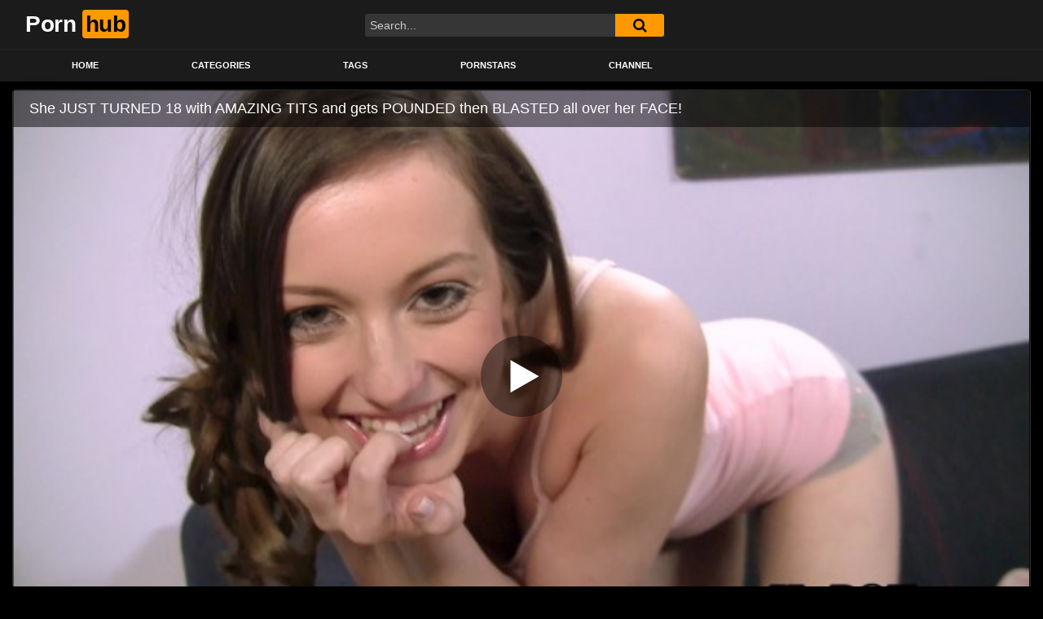

--- FILE ---
content_type: text/html; charset=UTF-8
request_url: https://pornhub000.com/she-just-turned-18-with-amazing-tits-and-gets-pounded-then-blasted-all-over-her-face/
body_size: 17235
content:
<!DOCTYPE html>
<html lang="en-US">
<head>
	<meta charset="UTF-8">
	<meta name="viewport" content="width=device-width, initial-scale=1, shrink-to-fit=no">
	<link rel="profile" href="http://gmpg.org/xfn/11">
			<link rel="icon" href="http://pornhub000.com/wp-content/uploads/2023/07/porn-hub-favicon.png">
		<!-- Meta social networks -->
	
<!-- Meta Facebook -->
<meta property="fb:app_id" content="966242223397117" />
<meta property="og:url" content="https://pornhub000.com/she-just-turned-18-with-amazing-tits-and-gets-pounded-then-blasted-all-over-her-face/" />
<meta property="og:type" content="article" />
<meta property="og:title" content="She JUST TURNED 18 with AMAZING TITS and gets POUNDED then BLASTED all over her FACE!" />
<meta property="og:description" content="She JUST TURNED 18 with AMAZING TITS and gets POUNDED then BLASTED all over her FACE!" />
<meta property="og:image" content="https://pornhub000.com/wp-content/uploads/2023/06/she-just-turned-18-with-amazing-tits-and-gets-pounded-then-blasted-all-over-her-face.jpg" />
<meta property="og:image:width" content="200" />
<meta property="og:image:height" content="200" />

<!-- Meta Twitter -->
<meta name="twitter:card" content="summary">
<!--<meta name="twitter:site" content="@site_username">-->
<meta name="twitter:title" content="She JUST TURNED 18 with AMAZING TITS and gets POUNDED then BLASTED all over her FACE!">
<meta name="twitter:description" content="She JUST TURNED 18 with AMAZING TITS and gets POUNDED then BLASTED all over her FACE!">
<!--<meta name="twitter:creator" content="@creator_username">-->
<meta name="twitter:image" content="https://pornhub000.com/wp-content/uploads/2023/06/she-just-turned-18-with-amazing-tits-and-gets-pounded-then-blasted-all-over-her-face.jpg">
<!--<meta name="twitter:domain" content="YourDomain.com">-->
	<!-- Google Analytics -->
		<!-- Meta Verification -->
		<meta name='robots' content='index, follow, max-image-preview:large, max-snippet:-1, max-video-preview:-1' />

	<!-- This site is optimized with the Yoast SEO plugin v26.4 - https://yoast.com/wordpress/plugins/seo/ -->
	<title>She JUST TURNED 18 with AMAZING TITS and gets POUNDED then BLASTED all over her FACE! - Pornhub</title>
	<link rel="canonical" href="https://pornhub000.com/she-just-turned-18-with-amazing-tits-and-gets-pounded-then-blasted-all-over-her-face/" />
	<meta property="og:locale" content="en_US" />
	<meta property="og:type" content="article" />
	<meta property="og:title" content="She JUST TURNED 18 with AMAZING TITS and gets POUNDED then BLASTED all over her FACE! - Pornhub" />
	<meta property="og:description" content="[...]Read More..." />
	<meta property="og:url" content="https://pornhub000.com/she-just-turned-18-with-amazing-tits-and-gets-pounded-then-blasted-all-over-her-face/" />
	<meta property="og:site_name" content="Pornhub" />
	<meta property="article:published_time" content="2023-06-12T07:52:54+00:00" />
	<meta property="og:image" content="https://pornhub000.com/wp-content/uploads/2023/06/she-just-turned-18-with-amazing-tits-and-gets-pounded-then-blasted-all-over-her-face.jpg" />
	<meta property="og:image:width" content="320" />
	<meta property="og:image:height" content="180" />
	<meta property="og:image:type" content="image/jpeg" />
	<meta name="author" content="admin" />
	<meta name="twitter:card" content="summary_large_image" />
	<meta name="twitter:label1" content="Written by" />
	<meta name="twitter:data1" content="admin" />
	<script type="application/ld+json" class="yoast-schema-graph">{"@context":"https://schema.org","@graph":[{"@type":"WebPage","@id":"https://pornhub000.com/she-just-turned-18-with-amazing-tits-and-gets-pounded-then-blasted-all-over-her-face/","url":"https://pornhub000.com/she-just-turned-18-with-amazing-tits-and-gets-pounded-then-blasted-all-over-her-face/","name":"She JUST TURNED 18 with AMAZING TITS and gets POUNDED then BLASTED all over her FACE! - Pornhub","isPartOf":{"@id":"https://pornhub000.com/#website"},"primaryImageOfPage":{"@id":"https://pornhub000.com/she-just-turned-18-with-amazing-tits-and-gets-pounded-then-blasted-all-over-her-face/#primaryimage"},"image":{"@id":"https://pornhub000.com/she-just-turned-18-with-amazing-tits-and-gets-pounded-then-blasted-all-over-her-face/#primaryimage"},"thumbnailUrl":"https://pornhub000.com/wp-content/uploads/2023/06/she-just-turned-18-with-amazing-tits-and-gets-pounded-then-blasted-all-over-her-face.jpg","datePublished":"2023-06-12T07:52:54+00:00","author":{"@id":"https://pornhub000.com/#/schema/person/2efcce89f88db1818b2a7c63b4a0e416"},"breadcrumb":{"@id":"https://pornhub000.com/she-just-turned-18-with-amazing-tits-and-gets-pounded-then-blasted-all-over-her-face/#breadcrumb"},"inLanguage":"en-US","potentialAction":[{"@type":"ReadAction","target":["https://pornhub000.com/she-just-turned-18-with-amazing-tits-and-gets-pounded-then-blasted-all-over-her-face/"]}]},{"@type":"ImageObject","inLanguage":"en-US","@id":"https://pornhub000.com/she-just-turned-18-with-amazing-tits-and-gets-pounded-then-blasted-all-over-her-face/#primaryimage","url":"https://pornhub000.com/wp-content/uploads/2023/06/she-just-turned-18-with-amazing-tits-and-gets-pounded-then-blasted-all-over-her-face.jpg","contentUrl":"https://pornhub000.com/wp-content/uploads/2023/06/she-just-turned-18-with-amazing-tits-and-gets-pounded-then-blasted-all-over-her-face.jpg","width":320,"height":180},{"@type":"BreadcrumbList","@id":"https://pornhub000.com/she-just-turned-18-with-amazing-tits-and-gets-pounded-then-blasted-all-over-her-face/#breadcrumb","itemListElement":[{"@type":"ListItem","position":1,"name":"Home","item":"https://pornhub000.com/"},{"@type":"ListItem","position":2,"name":"She JUST TURNED 18 with AMAZING TITS and gets POUNDED then BLASTED all over her FACE!"}]},{"@type":"WebSite","@id":"https://pornhub000.com/#website","url":"https://pornhub000.com/","name":"Pornhub","description":"World&#039;s No. 1 Free Porn Website | Horny XXX Sex Videos","potentialAction":[{"@type":"SearchAction","target":{"@type":"EntryPoint","urlTemplate":"https://pornhub000.com/?s={search_term_string}"},"query-input":{"@type":"PropertyValueSpecification","valueRequired":true,"valueName":"search_term_string"}}],"inLanguage":"en-US"},{"@type":"Person","@id":"https://pornhub000.com/#/schema/person/2efcce89f88db1818b2a7c63b4a0e416","name":"admin","image":{"@type":"ImageObject","inLanguage":"en-US","@id":"https://pornhub000.com/#/schema/person/image/","url":"https://secure.gravatar.com/avatar/5aba59f49d569f8bdfc2c6854f4404bb663b70c4d4a6c440d646f07d981ccf42?s=96&d=mm&r=g","contentUrl":"https://secure.gravatar.com/avatar/5aba59f49d569f8bdfc2c6854f4404bb663b70c4d4a6c440d646f07d981ccf42?s=96&d=mm&r=g","caption":"admin"},"sameAs":["http://pornhub000.com"],"url":"https://pornhub000.com/author/admin/"}]}</script>
	<!-- / Yoast SEO plugin. -->


<link rel='dns-prefetch' href='//vjs.zencdn.net' />
<link rel='dns-prefetch' href='//unpkg.com' />
<link rel='dns-prefetch' href='//fonts.googleapis.com' />
<link rel="alternate" type="application/rss+xml" title="Pornhub &raquo; Feed" href="https://pornhub000.com/feed/" />
<link rel="alternate" type="application/rss+xml" title="Pornhub &raquo; Comments Feed" href="https://pornhub000.com/comments/feed/" />
<link rel="alternate" type="application/rss+xml" title="Pornhub &raquo; She JUST TURNED 18 with AMAZING TITS and gets POUNDED then BLASTED all over her FACE! Comments Feed" href="https://pornhub000.com/she-just-turned-18-with-amazing-tits-and-gets-pounded-then-blasted-all-over-her-face/feed/" />
<link rel="alternate" title="oEmbed (JSON)" type="application/json+oembed" href="https://pornhub000.com/wp-json/oembed/1.0/embed?url=https%3A%2F%2Fpornhub000.com%2Fshe-just-turned-18-with-amazing-tits-and-gets-pounded-then-blasted-all-over-her-face%2F" />
<link rel="alternate" title="oEmbed (XML)" type="text/xml+oembed" href="https://pornhub000.com/wp-json/oembed/1.0/embed?url=https%3A%2F%2Fpornhub000.com%2Fshe-just-turned-18-with-amazing-tits-and-gets-pounded-then-blasted-all-over-her-face%2F&#038;format=xml" />
<style id='wp-img-auto-sizes-contain-inline-css' type='text/css'>
img:is([sizes=auto i],[sizes^="auto," i]){contain-intrinsic-size:3000px 1500px}
/*# sourceURL=wp-img-auto-sizes-contain-inline-css */
</style>

<style id='wp-emoji-styles-inline-css' type='text/css'>

	img.wp-smiley, img.emoji {
		display: inline !important;
		border: none !important;
		box-shadow: none !important;
		height: 1em !important;
		width: 1em !important;
		margin: 0 0.07em !important;
		vertical-align: -0.1em !important;
		background: none !important;
		padding: 0 !important;
	}
/*# sourceURL=wp-emoji-styles-inline-css */
</style>
<link rel='stylesheet' id='wp-block-library-css' href='https://pornhub000.com/wp-includes/css/dist/block-library/style.min.css?ver=6.9' type='text/css' media='all' />
<style id='global-styles-inline-css' type='text/css'>
:root{--wp--preset--aspect-ratio--square: 1;--wp--preset--aspect-ratio--4-3: 4/3;--wp--preset--aspect-ratio--3-4: 3/4;--wp--preset--aspect-ratio--3-2: 3/2;--wp--preset--aspect-ratio--2-3: 2/3;--wp--preset--aspect-ratio--16-9: 16/9;--wp--preset--aspect-ratio--9-16: 9/16;--wp--preset--color--black: #000000;--wp--preset--color--cyan-bluish-gray: #abb8c3;--wp--preset--color--white: #ffffff;--wp--preset--color--pale-pink: #f78da7;--wp--preset--color--vivid-red: #cf2e2e;--wp--preset--color--luminous-vivid-orange: #ff6900;--wp--preset--color--luminous-vivid-amber: #fcb900;--wp--preset--color--light-green-cyan: #7bdcb5;--wp--preset--color--vivid-green-cyan: #00d084;--wp--preset--color--pale-cyan-blue: #8ed1fc;--wp--preset--color--vivid-cyan-blue: #0693e3;--wp--preset--color--vivid-purple: #9b51e0;--wp--preset--gradient--vivid-cyan-blue-to-vivid-purple: linear-gradient(135deg,rgb(6,147,227) 0%,rgb(155,81,224) 100%);--wp--preset--gradient--light-green-cyan-to-vivid-green-cyan: linear-gradient(135deg,rgb(122,220,180) 0%,rgb(0,208,130) 100%);--wp--preset--gradient--luminous-vivid-amber-to-luminous-vivid-orange: linear-gradient(135deg,rgb(252,185,0) 0%,rgb(255,105,0) 100%);--wp--preset--gradient--luminous-vivid-orange-to-vivid-red: linear-gradient(135deg,rgb(255,105,0) 0%,rgb(207,46,46) 100%);--wp--preset--gradient--very-light-gray-to-cyan-bluish-gray: linear-gradient(135deg,rgb(238,238,238) 0%,rgb(169,184,195) 100%);--wp--preset--gradient--cool-to-warm-spectrum: linear-gradient(135deg,rgb(74,234,220) 0%,rgb(151,120,209) 20%,rgb(207,42,186) 40%,rgb(238,44,130) 60%,rgb(251,105,98) 80%,rgb(254,248,76) 100%);--wp--preset--gradient--blush-light-purple: linear-gradient(135deg,rgb(255,206,236) 0%,rgb(152,150,240) 100%);--wp--preset--gradient--blush-bordeaux: linear-gradient(135deg,rgb(254,205,165) 0%,rgb(254,45,45) 50%,rgb(107,0,62) 100%);--wp--preset--gradient--luminous-dusk: linear-gradient(135deg,rgb(255,203,112) 0%,rgb(199,81,192) 50%,rgb(65,88,208) 100%);--wp--preset--gradient--pale-ocean: linear-gradient(135deg,rgb(255,245,203) 0%,rgb(182,227,212) 50%,rgb(51,167,181) 100%);--wp--preset--gradient--electric-grass: linear-gradient(135deg,rgb(202,248,128) 0%,rgb(113,206,126) 100%);--wp--preset--gradient--midnight: linear-gradient(135deg,rgb(2,3,129) 0%,rgb(40,116,252) 100%);--wp--preset--font-size--small: 13px;--wp--preset--font-size--medium: 20px;--wp--preset--font-size--large: 36px;--wp--preset--font-size--x-large: 42px;--wp--preset--spacing--20: 0.44rem;--wp--preset--spacing--30: 0.67rem;--wp--preset--spacing--40: 1rem;--wp--preset--spacing--50: 1.5rem;--wp--preset--spacing--60: 2.25rem;--wp--preset--spacing--70: 3.38rem;--wp--preset--spacing--80: 5.06rem;--wp--preset--shadow--natural: 6px 6px 9px rgba(0, 0, 0, 0.2);--wp--preset--shadow--deep: 12px 12px 50px rgba(0, 0, 0, 0.4);--wp--preset--shadow--sharp: 6px 6px 0px rgba(0, 0, 0, 0.2);--wp--preset--shadow--outlined: 6px 6px 0px -3px rgb(255, 255, 255), 6px 6px rgb(0, 0, 0);--wp--preset--shadow--crisp: 6px 6px 0px rgb(0, 0, 0);}:where(.is-layout-flex){gap: 0.5em;}:where(.is-layout-grid){gap: 0.5em;}body .is-layout-flex{display: flex;}.is-layout-flex{flex-wrap: wrap;align-items: center;}.is-layout-flex > :is(*, div){margin: 0;}body .is-layout-grid{display: grid;}.is-layout-grid > :is(*, div){margin: 0;}:where(.wp-block-columns.is-layout-flex){gap: 2em;}:where(.wp-block-columns.is-layout-grid){gap: 2em;}:where(.wp-block-post-template.is-layout-flex){gap: 1.25em;}:where(.wp-block-post-template.is-layout-grid){gap: 1.25em;}.has-black-color{color: var(--wp--preset--color--black) !important;}.has-cyan-bluish-gray-color{color: var(--wp--preset--color--cyan-bluish-gray) !important;}.has-white-color{color: var(--wp--preset--color--white) !important;}.has-pale-pink-color{color: var(--wp--preset--color--pale-pink) !important;}.has-vivid-red-color{color: var(--wp--preset--color--vivid-red) !important;}.has-luminous-vivid-orange-color{color: var(--wp--preset--color--luminous-vivid-orange) !important;}.has-luminous-vivid-amber-color{color: var(--wp--preset--color--luminous-vivid-amber) !important;}.has-light-green-cyan-color{color: var(--wp--preset--color--light-green-cyan) !important;}.has-vivid-green-cyan-color{color: var(--wp--preset--color--vivid-green-cyan) !important;}.has-pale-cyan-blue-color{color: var(--wp--preset--color--pale-cyan-blue) !important;}.has-vivid-cyan-blue-color{color: var(--wp--preset--color--vivid-cyan-blue) !important;}.has-vivid-purple-color{color: var(--wp--preset--color--vivid-purple) !important;}.has-black-background-color{background-color: var(--wp--preset--color--black) !important;}.has-cyan-bluish-gray-background-color{background-color: var(--wp--preset--color--cyan-bluish-gray) !important;}.has-white-background-color{background-color: var(--wp--preset--color--white) !important;}.has-pale-pink-background-color{background-color: var(--wp--preset--color--pale-pink) !important;}.has-vivid-red-background-color{background-color: var(--wp--preset--color--vivid-red) !important;}.has-luminous-vivid-orange-background-color{background-color: var(--wp--preset--color--luminous-vivid-orange) !important;}.has-luminous-vivid-amber-background-color{background-color: var(--wp--preset--color--luminous-vivid-amber) !important;}.has-light-green-cyan-background-color{background-color: var(--wp--preset--color--light-green-cyan) !important;}.has-vivid-green-cyan-background-color{background-color: var(--wp--preset--color--vivid-green-cyan) !important;}.has-pale-cyan-blue-background-color{background-color: var(--wp--preset--color--pale-cyan-blue) !important;}.has-vivid-cyan-blue-background-color{background-color: var(--wp--preset--color--vivid-cyan-blue) !important;}.has-vivid-purple-background-color{background-color: var(--wp--preset--color--vivid-purple) !important;}.has-black-border-color{border-color: var(--wp--preset--color--black) !important;}.has-cyan-bluish-gray-border-color{border-color: var(--wp--preset--color--cyan-bluish-gray) !important;}.has-white-border-color{border-color: var(--wp--preset--color--white) !important;}.has-pale-pink-border-color{border-color: var(--wp--preset--color--pale-pink) !important;}.has-vivid-red-border-color{border-color: var(--wp--preset--color--vivid-red) !important;}.has-luminous-vivid-orange-border-color{border-color: var(--wp--preset--color--luminous-vivid-orange) !important;}.has-luminous-vivid-amber-border-color{border-color: var(--wp--preset--color--luminous-vivid-amber) !important;}.has-light-green-cyan-border-color{border-color: var(--wp--preset--color--light-green-cyan) !important;}.has-vivid-green-cyan-border-color{border-color: var(--wp--preset--color--vivid-green-cyan) !important;}.has-pale-cyan-blue-border-color{border-color: var(--wp--preset--color--pale-cyan-blue) !important;}.has-vivid-cyan-blue-border-color{border-color: var(--wp--preset--color--vivid-cyan-blue) !important;}.has-vivid-purple-border-color{border-color: var(--wp--preset--color--vivid-purple) !important;}.has-vivid-cyan-blue-to-vivid-purple-gradient-background{background: var(--wp--preset--gradient--vivid-cyan-blue-to-vivid-purple) !important;}.has-light-green-cyan-to-vivid-green-cyan-gradient-background{background: var(--wp--preset--gradient--light-green-cyan-to-vivid-green-cyan) !important;}.has-luminous-vivid-amber-to-luminous-vivid-orange-gradient-background{background: var(--wp--preset--gradient--luminous-vivid-amber-to-luminous-vivid-orange) !important;}.has-luminous-vivid-orange-to-vivid-red-gradient-background{background: var(--wp--preset--gradient--luminous-vivid-orange-to-vivid-red) !important;}.has-very-light-gray-to-cyan-bluish-gray-gradient-background{background: var(--wp--preset--gradient--very-light-gray-to-cyan-bluish-gray) !important;}.has-cool-to-warm-spectrum-gradient-background{background: var(--wp--preset--gradient--cool-to-warm-spectrum) !important;}.has-blush-light-purple-gradient-background{background: var(--wp--preset--gradient--blush-light-purple) !important;}.has-blush-bordeaux-gradient-background{background: var(--wp--preset--gradient--blush-bordeaux) !important;}.has-luminous-dusk-gradient-background{background: var(--wp--preset--gradient--luminous-dusk) !important;}.has-pale-ocean-gradient-background{background: var(--wp--preset--gradient--pale-ocean) !important;}.has-electric-grass-gradient-background{background: var(--wp--preset--gradient--electric-grass) !important;}.has-midnight-gradient-background{background: var(--wp--preset--gradient--midnight) !important;}.has-small-font-size{font-size: var(--wp--preset--font-size--small) !important;}.has-medium-font-size{font-size: var(--wp--preset--font-size--medium) !important;}.has-large-font-size{font-size: var(--wp--preset--font-size--large) !important;}.has-x-large-font-size{font-size: var(--wp--preset--font-size--x-large) !important;}
/*# sourceURL=global-styles-inline-css */
</style>

<style id='classic-theme-styles-inline-css' type='text/css'>
/*! This file is auto-generated */
.wp-block-button__link{color:#fff;background-color:#32373c;border-radius:9999px;box-shadow:none;text-decoration:none;padding:calc(.667em + 2px) calc(1.333em + 2px);font-size:1.125em}.wp-block-file__button{background:#32373c;color:#fff;text-decoration:none}
/*# sourceURL=/wp-includes/css/classic-themes.min.css */
</style>
<link rel='stylesheet' id='ftt-videojs-style-css' href='//vjs.zencdn.net/7.8.4/video-js.css?ver=7.4.1' type='text/css' media='all' />
<link rel='stylesheet' id='ftt-styles-css' href='https://pornhub000.com/wp-content/themes/famoustube/css/theme.min.css?ver=1.2.1.1727420500' type='text/css' media='all' />
<link rel='stylesheet' id='ftt-body-font-css' href='https://fonts.googleapis.com/css?family=Roboto%3A400%2C500%2C700&#038;display=swap&#038;ver=1.0.0' type='text/css' media='all' />
<link rel='stylesheet' id='ftt-custom-style-css' href='https://pornhub000.com/wp-content/themes/famoustube/css/custom.css?ver=1.2.1.1727420500' type='text/css' media='all' />
<script type="text/javascript" src="https://pornhub000.com/wp-includes/js/jquery/jquery.min.js?ver=3.7.1" id="jquery-core-js"></script>
<script type="text/javascript" src="https://pornhub000.com/wp-includes/js/jquery/jquery-migrate.min.js?ver=3.4.1" id="jquery-migrate-js"></script>
<link rel="https://api.w.org/" href="https://pornhub000.com/wp-json/" /><link rel="alternate" title="JSON" type="application/json" href="https://pornhub000.com/wp-json/wp/v2/posts/2200" /><link rel="EditURI" type="application/rsd+xml" title="RSD" href="https://pornhub000.com/xmlrpc.php?rsd" />
<meta name="generator" content="WordPress 6.9" />
<link rel='shortlink' href='https://pornhub000.com/?p=2200' />

		<!-- GA Google Analytics @ https://m0n.co/ga -->
		<script async src="https://www.googletagmanager.com/gtag/js?id=G-H1T097L2VT"></script>
		<script>
			window.dataLayer = window.dataLayer || [];
			function gtag(){dataLayer.push(arguments);}
			gtag('js', new Date());
			gtag('config', 'G-H1T097L2VT');
		</script>

		<style type="text/css">
		.logo-word-2,
		.header-search #searchsubmit,
		.video-block .video-debounce-bar,
		.hamburger-inner, .hamburger-inner::before, .hamburger-inner::after {
			background-color: #ff9900;
		}
		a,
		a:hover,
		ul#menu-footer-menu li a:hover,
		.required,
		#show-sharing-buttons:hover i,
		.tags-letter-block .tag-items .tag-item a:hover,
		.post-like a:hover i {
			color: #ff9900;
		}
		.pagination-lg .page-item:first-child .page-link,
		.pagination-lg .page-item:last-child .page-link {
			border-color: #ff9900!important;
			color: #ff9900;
		}
		.navbar li.active a,
		#video-tabs button.tab-link.active,
		#video-tabs button.tab-link:hover {
			border-bottom-color: #ff9900!important;
		}
		.btn,
		.btn-primary,
		.post-navigation a,
		.btn:hover {
			background-color: #ff9900!important;
			color: #000000!important;
			border-color: #ff9900!important;
		}
		.page-item.active .page-link {
			background-color: #ff9900!important;
			border-color: #ff9900!important;
			color: #000000!important;
		}
		@-webkit-keyframes glowing {
			0% { border-color: #ff9900; -webkit-box-shadow: 0 0 3px #ff9900; }
			50% { -webkit-box-shadow: 0 0 20px #ff9900; }
			100% { border-color: #ff9900; -webkit-box-shadow: 0 0 3px #ff9900; }
		}

		@-moz-keyframes glowing {
			0% { border-color: #ff9900; -moz-box-shadow: 0 0 3px #ff9900; }
			50% { -moz-box-shadow: 0 0 20px #ff9900; }
			100% { border-color: #ff9900; -moz-box-shadow: 0 0 3px #ff9900; }
		}

		@-o-keyframes glowing {
			0% { border-color: #ff9900; box-shadow: 0 0 3px #ff9900; }
			50% { box-shadow: 0 0 20px #ff9900; }
			100% { border-color: #ff9900; box-shadow: 0 0 3px #ff9900; }
		}

		@keyframes glowing {
			0% { border-color: #ff9900; box-shadow: 0 0 3px #ff9900; }
			50% { box-shadow: 0 0 20px #ff9900; }
			100% { border-color: #ff9900; box-shadow: 0 0 3px #ff9900; }
		}

	</style>
	<link rel="pingback" href="https://pornhub000.com/xmlrpc.php">
<meta name="mobile-web-app-capable" content="yes">
<meta name="apple-mobile-web-app-capable" content="yes">
<meta name="apple-mobile-web-app-title" content="Pornhub - World&#039;s No. 1 Free Porn Website | Horny XXX Sex Videos">
<meta name="generator" content="Elementor 3.13.4; features: e_dom_optimization, e_optimized_assets_loading, e_optimized_css_loading, a11y_improvements, additional_custom_breakpoints; settings: css_print_method-external, google_font-enabled, font_display-swap">
		<style type="text/css" id="wp-custom-css">
			div#comments{
	display:none!important;
}		</style>
		</head>  <body class="wp-singular post-template-default single single-post postid-2200 single-format-video wp-embed-responsive wp-theme-famoustube elementor-default elementor-kit-7354"> <div class="site" id="page">  	<!-- ******************* The Navbar Area ******************* --> 	<div id="wrapper-navbar" itemscope itemtype="http://schema.org/WebSite"> 		<a class="skip-link sr-only sr-only-focusable" href="#content">Skip to content</a> 		<div class="logo-search d-flex"> 			<div class="container d-flex align-items-center justify-content-between"> 				<!-- Menu mobile --> 				<button class="navbar-toggler hamburger hamburger--slider" type="button" data-toggle="collapse" data-target="#navbarNavDropdown" aria-controls="navbarNavDropdown" aria-expanded="false" aria-label="Toggle navigation"> 					<span class="hamburger-box"> 						<span class="hamburger-inner"></span> 					</span> 				</button> 				<!-- Your site title as branding in the menu --> 															<a class="navbar-brand" rel="home" href="https://pornhub000.com/" title="Pornhub" itemprop="url"> 															<span class="logo-word-1">Porn</span> 								<span class="logo-word-2">hub</span> 													</a> 									<!-- end custom logo -->  				<div class="search-menu-mobile">     <div class="header-search-mobile">         <i class="fa fa-search"></i>         </div>	 </div>  <div class="header-search">     <form method="get" id="searchform" action="https://pornhub000.com/">                             <input class="input-group-field" value="Search..." name="s" id="s" onfocus="if (this.value == 'Search...') {this.value = '';}" onblur="if (this.value == '') {this.value = 'Search...';}" type="text" />                          <button class="fa-input" type="submit" id="searchsubmit" value="&#xf002;" ><i class="fa fa-search"></i></button>          </form> </div>							</div> 		</div> 		<nav class="navbar navbar-expand-md navbar-dark"> 			<div class="container"> 				<!-- The WordPress Menu goes here --> 				<div id="navbarNavDropdown" class="collapse navbar-collapse"><ul id="menu-main-menu" class="navbar-nav ml-auto"><li itemscope="itemscope" itemtype="https://www.schema.org/SiteNavigationElement" id="menu-item-13" class="menu-item menu-item-type-custom menu-item-object-custom menu-item-home menu-item-13 nav-item"><a title="Home" href="http://pornhub000.com" class="nav-link">Home</a></li> <li itemscope="itemscope" itemtype="https://www.schema.org/SiteNavigationElement" id="menu-item-14" class="menu-item menu-item-type-post_type menu-item-object-page menu-item-14 nav-item"><a title="Categories" href="https://pornhub000.com/categories/" class="nav-link">Categories</a></li> <li itemscope="itemscope" itemtype="https://www.schema.org/SiteNavigationElement" id="menu-item-15" class="menu-item menu-item-type-post_type menu-item-object-page menu-item-15 nav-item"><a title="Tags" href="https://pornhub000.com/tags/" class="nav-link">Tags</a></li> <li itemscope="itemscope" itemtype="https://www.schema.org/SiteNavigationElement" id="menu-item-14135" class="menu-item menu-item-type-post_type menu-item-object-page menu-item-14135 nav-item"><a title="Pornstars" href="https://pornhub000.com/pornstars/" class="nav-link">Pornstars</a></li> <li itemscope="itemscope" itemtype="https://www.schema.org/SiteNavigationElement" id="menu-item-14132" class="menu-item menu-item-type-post_type menu-item-object-page menu-item-14132 nav-item"><a title="Channel" href="https://pornhub000.com/channels/" class="nav-link">Channel</a></li> </ul></div>			</div><!-- .container --> 		</nav><!-- .site-navigation --> 	</div><!-- #wrapper-navbar end -->  <div class="wrapper" id="single-wrapper"> 	  <article id="post-2200" class="post-2200 post type-post status-publish format-video has-post-thumbnail hentry category-victoria-abril tag-amateur tag-babe-pov tag-dirty-talk tag-dirty-talk-joi tag-doggystyle tag-facial tag-finishing-the-job tag-fuck tag-hd-pov tag-huge-cum-blast tag-pov tag-pov-victoria-voss tag-riding tag-she-finishes-him-off tag-victoria-voss-hd tag-victoria-voss-pov post_format-post-format-video actors-victoria-voss" itemprop="video" itemscope itemtype="http://schema.org/VideoObject"> 	<section class="single-video-player"> 		<div class="container"> 			<div class="row no-gutters"> 				<div class="col-12 col-md-12"> 					<div class="video-wrapper"> 						 <div class="responsive-player video-player">           <meta itemprop="author" content="admin" />     <meta itemprop="name" content="She JUST TURNED 18 with AMAZING TITS and gets POUNDED then BLASTED all over her FACE!" />             <meta itemprop="description" content="She JUST TURNED 18 with AMAZING TITS and gets POUNDED then BLASTED all over her FACE!" />         <meta itemprop="duration" content="P0DT0H11M6S" />     <meta itemprop="thumbnailUrl" content="https://ei.phncdn.com/videos/202011/04/366957632/thumbs_10/(m=eafTGgaaaa)(mh=zUEHWaGEKa9VG8_E)12.jpg" />             <meta itemprop="embedURL" content="https://www.pornhub.com/embed/ph5fa2f9bc6d81a" />         <meta itemprop="uploadDate" content="2023-06-12T13:22:54+05:30" />              <iframe src="https://www.pornhub.com/embed/ph5fa2f9bc6d81a" frameborder=0 width="640" height="360" scrolling="no" allowfullscreen></iframe>         <!-- Inside video player advertising -->                   </div> 												<div class="video-title"> 							<h1>She JUST TURNED 18 with AMAZING TITS and gets POUNDED then BLASTED all over her FACE!</h1> 						</div> 						<div class="video-actions-header"> 							<div class="row no-gutters"> 								<div class="col-12 col-md-3" id="rating"> 									<span id="video-rate"><span class="post-like"><a href="#" data-post_id="2200" data-post_like="like"><span class="like" title="I like this"><span id="more"><i class="fa fa-thumbs-up"></i> <span class="grey-link">Like</span></span></a> 		<a href="#" data-post_id="2200" data-post_like="dislike"> 			<span title="I dislike this" class="qtip dislike"><span id="less"><i class="fa fa-thumbs-down fa-flip-horizontal"></i></span></span> 		</a></span></span> 																	</div> 								<div class="col-12 col-md-9 tabs" id="video-tabs"> 									<button class="tab-link active about" data-tab-id="video-about"><i class="fa fa-info-circle"></i> About</button> 									<button class="tab-link share" data-tab-id="video-share"><i class="fa fa-share-alt"></i> Share</button> 								</div> 							</div> 						</div> 						<div class="clear"></div> 						<div class="video-actions-content"> 							<div class="row no-gutters"> 								<div class="col-12 col-md-3" id="rating-col"> 									<div id="video-views"><span class="views-number"></span> views</div> 									<div class="rating-bar"> 										<div class="rating-bar-meter"></div> 									</div> 									<div class="rating-result"> 											<div class="percentage">0%</div> 										<div class="likes"> 											<i class="fa fa-thumbs-up"></i> <span class="likes_count">0</span> 											<i class="fa fa-thumbs-down fa-flip-horizontal"></i> <span class="dislikes_count">0</span> 										</div> 									</div> 								</div> 								<div class="col-12 col-md-9"> 									<div class="tab-content"> 										<div class="video-content-row" id="video-about"> 												<div class="video-description"> 													<div class="desc"> 																											</div> 												</div> 											<div class="video-content-row" id="video-author"> 												From: <a href="https://pornhub000.com/author/admin/" title="Posts by admin" rel="author">admin</a>											</div> 																																		<div class="video-content-row" id="video-actors"> 													Actors: 													<a href="https://pornhub000.com/actor/victoria-voss/" title="Victoria Voss">Victoria Voss</a>												</div> 																																													<div class="video-content-row" id="video-cats"> 													Category: 													<a href="https://pornhub000.com/category/victoria-abril/" title="Victoria Abril">Victoria Abril</a>												</div> 																																													<div class="video-content-row" id="video-tags"> 													Tags: 													<a href="https://pornhub000.com/tag/amateur/" title="amateur">amateur</a>, <a href="https://pornhub000.com/tag/babe-pov/" title="babe pov">babe pov</a>, <a href="https://pornhub000.com/tag/dirty-talk/" title="dirty talk">dirty talk</a>, <a href="https://pornhub000.com/tag/dirty-talk-joi/" title="dirty talk joi">dirty talk joi</a>, <a href="https://pornhub000.com/tag/doggystyle/" title="doggystyle">doggystyle</a>, <a href="https://pornhub000.com/tag/facial/" title="facial">facial</a>, <a href="https://pornhub000.com/tag/finishing-the-job/" title="finishing the job">finishing the job</a>, <a href="https://pornhub000.com/tag/fuck/" title="fuck">fuck</a>, <a href="https://pornhub000.com/tag/hd-pov/" title="hd pov">hd pov</a>, <a href="https://pornhub000.com/tag/huge-cum-blast/" title="huge cum blast">huge cum blast</a>, <a href="https://pornhub000.com/tag/pov/" title="pov">pov</a>, <a href="https://pornhub000.com/tag/pov-victoria-voss/" title="pov victoria voss">pov victoria voss</a>, <a href="https://pornhub000.com/tag/riding/" title="riding">riding</a>, <a href="https://pornhub000.com/tag/she-finishes-him-off/" title="she finishes him off">she finishes him off</a>, <a href="https://pornhub000.com/tag/victoria-voss-hd/" title="victoria voss hd">victoria voss hd</a>, <a href="https://pornhub000.com/tag/victoria-voss-pov/" title="victoria voss pov">victoria voss pov</a>												</div> 																						<div class="video-content-row" id="video-date"> 												Added on: June 12, 2023											</div> 										</div> 										<div id="video-share">     <!-- Twitter -->     <a target="_blank" href="https://twitter.com/home?status=https://pornhub000.com/she-just-turned-18-with-amazing-tits-and-gets-pounded-then-blasted-all-over-her-face/"><i id="twitter" class="fa fa-twitter"></i></a>     <!-- Reddit -->        <a target="_blank" href="http://www.reddit.com/submit?url"><i id="reddit" class="fa fa-reddit-square"></i></a>     <!-- Google Plus -->         <a target="_blank" href="https://plus.google.com/share?url=https://pornhub000.com/she-just-turned-18-with-amazing-tits-and-gets-pounded-then-blasted-all-over-her-face/"><i id="googleplus" class="fa fa-google-plus"></i></a>        <!-- VK -->     <script type="text/javascript" src="https://vk.com/js/api/share.js?95" charset="windows-1251"></script>     <a href="http://vk.com/share.php?url=https://pornhub000.com/she-just-turned-18-with-amazing-tits-and-gets-pounded-then-blasted-all-over-her-face/" target="_blank"><i id="vk" class="fa fa-vk"></i></a>     <!-- Email -->     <a target="_blank" href="mailto:?subject=&amp;body=https://pornhub000.com/she-just-turned-18-with-amazing-tits-and-gets-pounded-then-blasted-all-over-her-face/"><i id="email" class="fa fa-envelope"></i></a> </div>									</div> 								</div> 							</div> 						</div> 					</div> 					<div class="video-wrapper"> 											<div class="related-videos"> 							<div class="row no-gutters"> 								  <div class="col-12 col-md-4 col-lg-3 col-xl-2"> 	<div 		class="video-block thumbs-rotation" 		data-post-id="30742" 					data-thumbs="https://ei.phncdn.com/videos/201510/21/59956661/original/(m=eafTGgaaaa)(mh=L76otNTG40TlbYIU)1.jpg,https://ei.phncdn.com/videos/201510/21/59956661/original/(m=eafTGgaaaa)(mh=L76otNTG40TlbYIU)2.jpg,https://ei.phncdn.com/videos/201510/21/59956661/original/(m=eafTGgaaaa)(mh=L76otNTG40TlbYIU)3.jpg,https://ei.phncdn.com/videos/201510/21/59956661/original/(m=eafTGgaaaa)(mh=L76otNTG40TlbYIU)4.jpg,https://ei.phncdn.com/videos/201510/21/59956661/original/(m=eafTGgaaaa)(mh=L76otNTG40TlbYIU)5.jpg,https://ei.phncdn.com/videos/201510/21/59956661/original/(m=eafTGgaaaa)(mh=L76otNTG40TlbYIU)6.jpg,https://ei.phncdn.com/videos/201510/21/59956661/original/(m=eafTGgaaaa)(mh=L76otNTG40TlbYIU)7.jpg,https://ei.phncdn.com/videos/201510/21/59956661/original/(m=eafTGgaaaa)(mh=L76otNTG40TlbYIU)8.jpg,https://ei.phncdn.com/videos/201510/21/59956661/original/(m=eafTGgaaaa)(mh=L76otNTG40TlbYIU)9.jpg,https://ei.phncdn.com/videos/201510/21/59956661/original/(m=eafTGgaaaa)(mh=L76otNTG40TlbYIU)10.jpg,https://ei.phncdn.com/videos/201510/21/59956661/original/(m=eafTGgaaaa)(mh=L76otNTG40TlbYIU)11.jpg,https://ei.phncdn.com/videos/201510/21/59956661/original/(m=eafTGgaaaa)(mh=L76otNTG40TlbYIU)12.jpg,https://ei.phncdn.com/videos/201510/21/59956661/original/(m=eafTGgaaaa)(mh=L76otNTG40TlbYIU)13.jpg,https://ei.phncdn.com/videos/201510/21/59956661/original/(m=eafTGgaaaa)(mh=L76otNTG40TlbYIU)14.jpg,https://ei.phncdn.com/videos/201510/21/59956661/original/(m=eafTGgaaaa)(mh=L76otNTG40TlbYIU)15.jpg,https://ei.phncdn.com/videos/201510/21/59956661/original/(m=eafTGgaaaa)(mh=L76otNTG40TlbYIU)16.jpg" 			> 				<a class="thumb" href="https://pornhub000.com/oyeloca-spanish-teen-gets-drilled/"> 			<div class="video-debounce-bar"></div> 							<img class="video-img img-fluid" data-src="https://pornhub000.com/wp-content/uploads/2023/08/oyeloca-spanish-teen-gets-drilled.jpg"> 						<div class="video-preview"></div> 							<span class="duration">08:14</span> 					</a> 		<a class="infos" href="https://pornhub000.com/oyeloca-spanish-teen-gets-drilled/" title="OyeLoca &#8211; Spanish Teen Gets Drilled"> 			<span class="title">OyeLoca &#8211; Spanish Teen Gets Drilled</span> 		</a> 		<div class="video-datas"> 			<span class="views-number">12 views</span> 					</div> 	</div> </div>    <div class="col-12 col-md-4 col-lg-3 col-xl-2"> 	<div 		class="video-block thumbs-rotation" 		data-post-id="30750" 					data-thumbs="https://ei.phncdn.com/videos/201705/16/116712761/original/(m=eafTGgaaaa)(mh=-qreUu_fR6iaH24t)1.jpg,https://ei.phncdn.com/videos/201705/16/116712761/original/(m=eafTGgaaaa)(mh=-qreUu_fR6iaH24t)2.jpg,https://ei.phncdn.com/videos/201705/16/116712761/original/(m=eafTGgaaaa)(mh=-qreUu_fR6iaH24t)3.jpg,https://ei.phncdn.com/videos/201705/16/116712761/original/(m=eafTGgaaaa)(mh=-qreUu_fR6iaH24t)4.jpg,https://ei.phncdn.com/videos/201705/16/116712761/original/(m=eafTGgaaaa)(mh=-qreUu_fR6iaH24t)5.jpg,https://ei.phncdn.com/videos/201705/16/116712761/original/(m=eafTGgaaaa)(mh=-qreUu_fR6iaH24t)6.jpg,https://ei.phncdn.com/videos/201705/16/116712761/original/(m=eafTGgaaaa)(mh=-qreUu_fR6iaH24t)7.jpg,https://ei.phncdn.com/videos/201705/16/116712761/original/(m=eafTGgaaaa)(mh=-qreUu_fR6iaH24t)8.jpg,https://ei.phncdn.com/videos/201705/16/116712761/original/(m=eafTGgaaaa)(mh=-qreUu_fR6iaH24t)9.jpg,https://ei.phncdn.com/videos/201705/16/116712761/original/(m=eafTGgaaaa)(mh=-qreUu_fR6iaH24t)10.jpg,https://ei.phncdn.com/videos/201705/16/116712761/original/(m=eafTGgaaaa)(mh=-qreUu_fR6iaH24t)11.jpg,https://ei.phncdn.com/videos/201705/16/116712761/original/(m=eafTGgaaaa)(mh=-qreUu_fR6iaH24t)12.jpg,https://ei.phncdn.com/videos/201705/16/116712761/original/(m=eafTGgaaaa)(mh=-qreUu_fR6iaH24t)13.jpg,https://ei.phncdn.com/videos/201705/16/116712761/original/(m=eafTGgaaaa)(mh=-qreUu_fR6iaH24t)14.jpg,https://ei.phncdn.com/videos/201705/16/116712761/original/(m=eafTGgaaaa)(mh=-qreUu_fR6iaH24t)15.jpg,https://ei.phncdn.com/videos/201705/16/116712761/original/(m=eafTGgaaaa)(mh=-qreUu_fR6iaH24t)16.jpg" 			> 				<a class="thumb" href="https://pornhub000.com/camsoda-vr-lesbian-cum-party/"> 			<div class="video-debounce-bar"></div> 							<img class="video-img img-fluid" data-src="https://pornhub000.com/wp-content/uploads/2023/08/camsoda-vr-lesbian-cum-party.jpg"> 						<div class="video-preview"></div> 							<span class="duration">58:47</span> 					</a> 		<a class="infos" href="https://pornhub000.com/camsoda-vr-lesbian-cum-party/" title="CamSoda VR Lesbian Cum Party"> 			<span class="title">CamSoda VR Lesbian Cum Party</span> 		</a> 		<div class="video-datas"> 			<span class="views-number">18 views</span> 					</div> 	</div> </div>    <div class="col-12 col-md-4 col-lg-3 col-xl-2"> 	<div 		class="video-block thumbs-rotation" 		data-post-id="17801" 					data-thumbs="https://di.phncdn.com/videos/201211/15/7270871/original/(m=eafTGgaaaa)(mh=vnUYa6_HjTOm7iJ-)1.jpg,https://di.phncdn.com/videos/201211/15/7270871/original/(m=eafTGgaaaa)(mh=vnUYa6_HjTOm7iJ-)2.jpg,https://di.phncdn.com/videos/201211/15/7270871/original/(m=eafTGgaaaa)(mh=vnUYa6_HjTOm7iJ-)3.jpg,https://di.phncdn.com/videos/201211/15/7270871/original/(m=eafTGgaaaa)(mh=vnUYa6_HjTOm7iJ-)4.jpg,https://di.phncdn.com/videos/201211/15/7270871/original/(m=eafTGgaaaa)(mh=vnUYa6_HjTOm7iJ-)5.jpg,https://di.phncdn.com/videos/201211/15/7270871/original/(m=eafTGgaaaa)(mh=vnUYa6_HjTOm7iJ-)6.jpg,https://di.phncdn.com/videos/201211/15/7270871/original/(m=eafTGgaaaa)(mh=vnUYa6_HjTOm7iJ-)7.jpg,https://di.phncdn.com/videos/201211/15/7270871/original/(m=eafTGgaaaa)(mh=vnUYa6_HjTOm7iJ-)8.jpg,https://di.phncdn.com/videos/201211/15/7270871/original/(m=eafTGgaaaa)(mh=vnUYa6_HjTOm7iJ-)9.jpg,https://di.phncdn.com/videos/201211/15/7270871/original/(m=eafTGgaaaa)(mh=vnUYa6_HjTOm7iJ-)10.jpg,https://di.phncdn.com/videos/201211/15/7270871/original/(m=eafTGgaaaa)(mh=vnUYa6_HjTOm7iJ-)11.jpg,https://di.phncdn.com/videos/201211/15/7270871/original/(m=eafTGgaaaa)(mh=vnUYa6_HjTOm7iJ-)12.jpg,https://di.phncdn.com/videos/201211/15/7270871/original/(m=eafTGgaaaa)(mh=vnUYa6_HjTOm7iJ-)13.jpg,https://di.phncdn.com/videos/201211/15/7270871/original/(m=eafTGgaaaa)(mh=vnUYa6_HjTOm7iJ-)14.jpg,https://di.phncdn.com/videos/201211/15/7270871/original/(m=eafTGgaaaa)(mh=vnUYa6_HjTOm7iJ-)15.jpg,https://di.phncdn.com/videos/201211/15/7270871/original/(m=eafTGgaaaa)(mh=vnUYa6_HjTOm7iJ-)16.jpg" 			> 				<a class="thumb" href="https://pornhub000.com/oyeloca-skinny-latina-abril-santamaria-hardcore-sex/"> 			<div class="video-debounce-bar"></div> 							<img class="video-img img-fluid" data-src="https://pornhub000.com/wp-content/uploads/2023/07/oyeloca-skinny-latina-abril-santamaria-hardcore-sex.jpg"> 						<div class="video-preview"></div> 							<span class="duration">05:07</span> 					</a> 		<a class="infos" href="https://pornhub000.com/oyeloca-skinny-latina-abril-santamaria-hardcore-sex/" title="Oyeloca Skinny latina Abril Santamaria hardcore sex"> 			<span class="title">Oyeloca Skinny latina Abril Santamaria hardcore sex</span> 		</a> 		<div class="video-datas"> 			<span class="views-number">15 views</span> 					</div> 	</div> </div>    <div class="col-12 col-md-4 col-lg-3 col-xl-2"> 	<div 		class="video-block thumbs-rotation" 		data-post-id="30748" 					data-thumbs="https://ei.phncdn.com/videos/202207/31/412753571/original/(m=eafTGgaaaa)(mh=Sw203eHu3ZQwBJTU)1.jpg,https://ei.phncdn.com/videos/202207/31/412753571/original/(m=eafTGgaaaa)(mh=Sw203eHu3ZQwBJTU)2.jpg,https://ei.phncdn.com/videos/202207/31/412753571/original/(m=eafTGgaaaa)(mh=Sw203eHu3ZQwBJTU)3.jpg,https://ei.phncdn.com/videos/202207/31/412753571/original/(m=eafTGgaaaa)(mh=Sw203eHu3ZQwBJTU)4.jpg,https://ei.phncdn.com/videos/202207/31/412753571/original/(m=eafTGgaaaa)(mh=Sw203eHu3ZQwBJTU)5.jpg,https://ei.phncdn.com/videos/202207/31/412753571/original/(m=eafTGgaaaa)(mh=Sw203eHu3ZQwBJTU)6.jpg,https://ei.phncdn.com/videos/202207/31/412753571/original/(m=eafTGgaaaa)(mh=Sw203eHu3ZQwBJTU)7.jpg,https://ei.phncdn.com/videos/202207/31/412753571/original/(m=eafTGgaaaa)(mh=Sw203eHu3ZQwBJTU)8.jpg,https://ei.phncdn.com/videos/202207/31/412753571/original/(m=eafTGgaaaa)(mh=Sw203eHu3ZQwBJTU)9.jpg,https://ei.phncdn.com/videos/202207/31/412753571/original/(m=eafTGgaaaa)(mh=Sw203eHu3ZQwBJTU)10.jpg,https://ei.phncdn.com/videos/202207/31/412753571/original/(m=eafTGgaaaa)(mh=Sw203eHu3ZQwBJTU)11.jpg,https://ei.phncdn.com/videos/202207/31/412753571/original/(m=eafTGgaaaa)(mh=Sw203eHu3ZQwBJTU)12.jpg,https://ei.phncdn.com/videos/202207/31/412753571/original/(m=eafTGgaaaa)(mh=Sw203eHu3ZQwBJTU)13.jpg,https://ei.phncdn.com/videos/202207/31/412753571/original/(m=eafTGgaaaa)(mh=Sw203eHu3ZQwBJTU)14.jpg,https://ei.phncdn.com/videos/202207/31/412753571/original/(m=eafTGgaaaa)(mh=Sw203eHu3ZQwBJTU)15.jpg,https://ei.phncdn.com/videos/202207/31/412753571/original/(m=eafTGgaaaa)(mh=Sw203eHu3ZQwBJTU)16.jpg" 			> 				<a class="thumb" href="https://pornhub000.com/modern-day-sins-victoria-voxxx-takes-rough-dp-from-friends-husbands-out-of-spite-bukkake-facial/"> 			<div class="video-debounce-bar"></div> 							<img class="video-img img-fluid" data-src="https://pornhub000.com/wp-content/uploads/2023/08/modern-day-sins-victoria-voxxx-takes-rough-dp-from-friends-husbands-out-of-spite-bukkake-facial.jpg"> 						<div class="video-preview"></div> 							<span class="duration">16:34</span> 					</a> 		<a class="infos" href="https://pornhub000.com/modern-day-sins-victoria-voxxx-takes-rough-dp-from-friends-husbands-out-of-spite-bukkake-facial/" title="MODERN-DAY SINS &#8211; Victoria Voxxx Takes ROUGH DP From Friends&#8217; Husbands Out Of Spite! BUKKAKE FACIAL!"> 			<span class="title">MODERN-DAY SINS &#8211; Victoria Voxxx Takes ROUGH DP From Friends&#8217; Husbands Out Of Spite! BUKKAKE FACIAL!</span> 		</a> 		<div class="video-datas"> 			<span class="views-number">30 views</span> 					</div> 	</div> </div>    <div class="col-12 col-md-4 col-lg-3 col-xl-2"> 	<div 		class="video-block thumbs-rotation" 		data-post-id="42312" 					data-thumbs="https://ei.phncdn.com/videos/202011/10/368728542/original/(m=eafTGgaaaa)(mh=9v341rxTFWMB1p2T)1.jpg,https://ei.phncdn.com/videos/202011/10/368728542/original/(m=eafTGgaaaa)(mh=9v341rxTFWMB1p2T)2.jpg,https://ei.phncdn.com/videos/202011/10/368728542/original/(m=eafTGgaaaa)(mh=9v341rxTFWMB1p2T)3.jpg,https://ei.phncdn.com/videos/202011/10/368728542/original/(m=eafTGgaaaa)(mh=9v341rxTFWMB1p2T)4.jpg,https://ei.phncdn.com/videos/202011/10/368728542/original/(m=eafTGgaaaa)(mh=9v341rxTFWMB1p2T)5.jpg,https://ei.phncdn.com/videos/202011/10/368728542/original/(m=eafTGgaaaa)(mh=9v341rxTFWMB1p2T)6.jpg,https://ei.phncdn.com/videos/202011/10/368728542/original/(m=eafTGgaaaa)(mh=9v341rxTFWMB1p2T)7.jpg,https://ei.phncdn.com/videos/202011/10/368728542/original/(m=eafTGgaaaa)(mh=9v341rxTFWMB1p2T)8.jpg,https://ei.phncdn.com/videos/202011/10/368728542/original/(m=eafTGgaaaa)(mh=9v341rxTFWMB1p2T)9.jpg,https://ei.phncdn.com/videos/202011/10/368728542/original/(m=eafTGgaaaa)(mh=9v341rxTFWMB1p2T)10.jpg,https://ei.phncdn.com/videos/202011/10/368728542/original/(m=eafTGgaaaa)(mh=9v341rxTFWMB1p2T)11.jpg,https://ei.phncdn.com/videos/202011/10/368728542/original/(m=eafTGgaaaa)(mh=9v341rxTFWMB1p2T)12.jpg,https://ei.phncdn.com/videos/202011/10/368728542/original/(m=eafTGgaaaa)(mh=9v341rxTFWMB1p2T)13.jpg,https://ei.phncdn.com/videos/202011/10/368728542/original/(m=eafTGgaaaa)(mh=9v341rxTFWMB1p2T)14.jpg,https://ei.phncdn.com/videos/202011/10/368728542/original/(m=eafTGgaaaa)(mh=9v341rxTFWMB1p2T)15.jpg,https://ei.phncdn.com/videos/202011/10/368728542/original/(m=eafTGgaaaa)(mh=9v341rxTFWMB1p2T)16.jpg" 			> 				<a class="thumb" href="https://pornhub000.com/i-tease-him-with-my-mouth-hands-and-pussy-then-still-ruin-his-orgasm/"> 			<div class="video-debounce-bar"></div> 							<img class="video-img img-fluid" data-src="https://pornhub000.com/wp-content/uploads/2024/02/i-tease-him-with-my-mouth-hands-and-pussy-then-still-ruin-his-orgasm.jpg"> 						<div class="video-preview"></div> 							<span class="duration">23:37</span> 					</a> 		<a class="infos" href="https://pornhub000.com/i-tease-him-with-my-mouth-hands-and-pussy-then-still-ruin-his-orgasm/" title="I Tease Him With My Mouth, Hands, And Pussy&#8230; Then Still Ruin His Orgasm"> 			<span class="title">I Tease Him With My Mouth, Hands, And Pussy&#8230; Then Still Ruin His Orgasm</span> 		</a> 		<div class="video-datas"> 			<span class="views-number">19 views</span> 					</div> 	</div> </div>    <div class="col-12 col-md-4 col-lg-3 col-xl-2"> 	<div 		class="video-block thumbs-rotation" 		data-post-id="42310" 					data-thumbs="https://ei.phncdn.com/videos/202304/21/429982611/original/(m=eafTGgaaaa)(mh=fV_qpedx5n6jyk9C)1.jpg,https://ei.phncdn.com/videos/202304/21/429982611/original/(m=eafTGgaaaa)(mh=fV_qpedx5n6jyk9C)2.jpg,https://ei.phncdn.com/videos/202304/21/429982611/original/(m=eafTGgaaaa)(mh=fV_qpedx5n6jyk9C)3.jpg,https://ei.phncdn.com/videos/202304/21/429982611/original/(m=eafTGgaaaa)(mh=fV_qpedx5n6jyk9C)4.jpg,https://ei.phncdn.com/videos/202304/21/429982611/original/(m=eafTGgaaaa)(mh=fV_qpedx5n6jyk9C)5.jpg,https://ei.phncdn.com/videos/202304/21/429982611/original/(m=eafTGgaaaa)(mh=fV_qpedx5n6jyk9C)6.jpg,https://ei.phncdn.com/videos/202304/21/429982611/original/(m=eafTGgaaaa)(mh=fV_qpedx5n6jyk9C)7.jpg,https://ei.phncdn.com/videos/202304/21/429982611/original/(m=eafTGgaaaa)(mh=fV_qpedx5n6jyk9C)8.jpg,https://ei.phncdn.com/videos/202304/21/429982611/original/(m=eafTGgaaaa)(mh=fV_qpedx5n6jyk9C)9.jpg,https://ei.phncdn.com/videos/202304/21/429982611/original/(m=eafTGgaaaa)(mh=fV_qpedx5n6jyk9C)10.jpg,https://ei.phncdn.com/videos/202304/21/429982611/original/(m=eafTGgaaaa)(mh=fV_qpedx5n6jyk9C)11.jpg,https://ei.phncdn.com/videos/202304/21/429982611/original/(m=eafTGgaaaa)(mh=fV_qpedx5n6jyk9C)12.jpg,https://ei.phncdn.com/videos/202304/21/429982611/original/(m=eafTGgaaaa)(mh=fV_qpedx5n6jyk9C)13.jpg,https://ei.phncdn.com/videos/202304/21/429982611/original/(m=eafTGgaaaa)(mh=fV_qpedx5n6jyk9C)14.jpg,https://ei.phncdn.com/videos/202304/21/429982611/original/(m=eafTGgaaaa)(mh=fV_qpedx5n6jyk9C)15.jpg,https://ei.phncdn.com/videos/202304/21/429982611/original/(m=eafTGgaaaa)(mh=fV_qpedx5n6jyk9C)16.jpg" 			> 				<a class="thumb" href="https://pornhub000.com/cette-petite-etudiante-francaise-demande-qua-se-faire-baiser-tout-de-suite/"> 			<div class="video-debounce-bar"></div> 							<img class="video-img img-fluid" data-src="https://pornhub000.com/wp-content/uploads/2024/02/cette-petite-etudiante-francaise-demande-qua-se-faire-baiser-tout-de-suite.jpg"> 						<div class="video-preview"></div> 							<span class="duration">09:19</span> 					</a> 		<a class="infos" href="https://pornhub000.com/cette-petite-etudiante-francaise-demande-qua-se-faire-baiser-tout-de-suite/" title="Cette petite étudiante française demande qu’a se faire baiser tout de suite"> 			<span class="title">Cette petite étudiante française demande qu’a se faire baiser tout de suite</span> 		</a> 		<div class="video-datas"> 			<span class="views-number">13 views</span> 					</div> 	</div> </div>    <div class="col-12 col-md-4 col-lg-3 col-xl-2"> 	<div 		class="video-block thumbs-rotation" 		data-post-id="42322" 					data-thumbs="https://ei.phncdn.com/videos/201710/20/137754392/original/(m=eafTGgaaaa)(mh=JctPm4OGQThmzjpa)1.jpg,https://ei.phncdn.com/videos/201710/20/137754392/original/(m=eafTGgaaaa)(mh=JctPm4OGQThmzjpa)2.jpg,https://ei.phncdn.com/videos/201710/20/137754392/original/(m=eafTGgaaaa)(mh=JctPm4OGQThmzjpa)3.jpg,https://ei.phncdn.com/videos/201710/20/137754392/original/(m=eafTGgaaaa)(mh=JctPm4OGQThmzjpa)4.jpg,https://ei.phncdn.com/videos/201710/20/137754392/original/(m=eafTGgaaaa)(mh=JctPm4OGQThmzjpa)5.jpg,https://ei.phncdn.com/videos/201710/20/137754392/original/(m=eafTGgaaaa)(mh=JctPm4OGQThmzjpa)6.jpg,https://ei.phncdn.com/videos/201710/20/137754392/original/(m=eafTGgaaaa)(mh=JctPm4OGQThmzjpa)7.jpg,https://ei.phncdn.com/videos/201710/20/137754392/original/(m=eafTGgaaaa)(mh=JctPm4OGQThmzjpa)8.jpg,https://ei.phncdn.com/videos/201710/20/137754392/original/(m=eafTGgaaaa)(mh=JctPm4OGQThmzjpa)9.jpg,https://ei.phncdn.com/videos/201710/20/137754392/original/(m=eafTGgaaaa)(mh=JctPm4OGQThmzjpa)10.jpg,https://ei.phncdn.com/videos/201710/20/137754392/original/(m=eafTGgaaaa)(mh=JctPm4OGQThmzjpa)11.jpg,https://ei.phncdn.com/videos/201710/20/137754392/original/(m=eafTGgaaaa)(mh=JctPm4OGQThmzjpa)12.jpg,https://ei.phncdn.com/videos/201710/20/137754392/original/(m=eafTGgaaaa)(mh=JctPm4OGQThmzjpa)13.jpg,https://ei.phncdn.com/videos/201710/20/137754392/original/(m=eafTGgaaaa)(mh=JctPm4OGQThmzjpa)14.jpg,https://ei.phncdn.com/videos/201710/20/137754392/original/(m=eafTGgaaaa)(mh=JctPm4OGQThmzjpa)15.jpg,https://ei.phncdn.com/videos/201710/20/137754392/original/(m=eafTGgaaaa)(mh=JctPm4OGQThmzjpa)16.jpg" 			> 				<a class="thumb" href="https://pornhub000.com/mybabysittersclub-skinny-babysitter-fucked-by-her-boss/"> 			<div class="video-debounce-bar"></div> 							<img class="video-img img-fluid" data-src="https://pornhub000.com/wp-content/uploads/2024/02/mybabysittersclub-skinny-babysitter-fucked-by-her-boss.jpg"> 						<div class="video-preview"></div> 							<span class="duration">09:29</span> 					</a> 		<a class="infos" href="https://pornhub000.com/mybabysittersclub-skinny-babysitter-fucked-by-her-boss/" title="MyBabySittersClub &#8211; Skinny BabySitter Fucked By Her Boss"> 			<span class="title">MyBabySittersClub &#8211; Skinny BabySitter Fucked By Her Boss</span> 		</a> 		<div class="video-datas"> 			<span class="views-number">21 views</span> 					</div> 	</div> </div>    <div class="col-12 col-md-4 col-lg-3 col-xl-2"> 	<div 		class="video-block thumbs-rotation" 		data-post-id="17809" 					data-thumbs="https://di.phncdn.com/videos/201908/13/241413521/thumbs_15/(m=eafTGgaaaa)(mh=ihqe-eCtaIDB3iN3)1.jpg,https://di.phncdn.com/videos/201908/13/241413521/thumbs_15/(m=eafTGgaaaa)(mh=ihqe-eCtaIDB3iN3)2.jpg,https://di.phncdn.com/videos/201908/13/241413521/thumbs_15/(m=eafTGgaaaa)(mh=ihqe-eCtaIDB3iN3)3.jpg,https://di.phncdn.com/videos/201908/13/241413521/thumbs_15/(m=eafTGgaaaa)(mh=ihqe-eCtaIDB3iN3)4.jpg,https://di.phncdn.com/videos/201908/13/241413521/thumbs_15/(m=eafTGgaaaa)(mh=ihqe-eCtaIDB3iN3)5.jpg,https://di.phncdn.com/videos/201908/13/241413521/thumbs_15/(m=eafTGgaaaa)(mh=ihqe-eCtaIDB3iN3)6.jpg,https://di.phncdn.com/videos/201908/13/241413521/thumbs_15/(m=eafTGgaaaa)(mh=ihqe-eCtaIDB3iN3)7.jpg,https://di.phncdn.com/videos/201908/13/241413521/thumbs_15/(m=eafTGgaaaa)(mh=ihqe-eCtaIDB3iN3)8.jpg,https://di.phncdn.com/videos/201908/13/241413521/thumbs_15/(m=eafTGgaaaa)(mh=ihqe-eCtaIDB3iN3)9.jpg,https://di.phncdn.com/videos/201908/13/241413521/thumbs_15/(m=eafTGgaaaa)(mh=ihqe-eCtaIDB3iN3)10.jpg,https://di.phncdn.com/videos/201908/13/241413521/thumbs_15/(m=eafTGgaaaa)(mh=ihqe-eCtaIDB3iN3)11.jpg,https://di.phncdn.com/videos/201908/13/241413521/thumbs_15/(m=eafTGgaaaa)(mh=ihqe-eCtaIDB3iN3)12.jpg,https://di.phncdn.com/videos/201908/13/241413521/thumbs_15/(m=eafTGgaaaa)(mh=ihqe-eCtaIDB3iN3)13.jpg,https://di.phncdn.com/videos/201908/13/241413521/thumbs_15/(m=eafTGgaaaa)(mh=ihqe-eCtaIDB3iN3)14.jpg,https://di.phncdn.com/videos/201908/13/241413521/thumbs_15/(m=eafTGgaaaa)(mh=ihqe-eCtaIDB3iN3)15.jpg,https://di.phncdn.com/videos/201908/13/241413521/thumbs_15/(m=eafTGgaaaa)(mh=ihqe-eCtaIDB3iN3)16.jpg" 			> 				<a class="thumb" href="https://pornhub000.com/public-masturbation-in-starbucks-bathroom-then-victoria-secrets-dressing-room/"> 			<div class="video-debounce-bar"></div> 							<img class="video-img img-fluid" data-src="https://pornhub000.com/wp-content/uploads/2023/07/public-masturbation-in-starbucks-bathroom-then-victoria-secrets-dressing-room.jpg"> 						<div class="video-preview"></div> 							<span class="duration">11:11</span> 					</a> 		<a class="infos" href="https://pornhub000.com/public-masturbation-in-starbucks-bathroom-then-victoria-secrets-dressing-room/" title="Public Masturbation in Starbucks Bathroom then Victoria Secrets Dressing Room"> 			<span class="title">Public Masturbation in Starbucks Bathroom then Victoria Secrets Dressing Room</span> 		</a> 		<div class="video-datas"> 			<span class="views-number">16 views</span> 					</div> 	</div> </div>    <div class="col-12 col-md-4 col-lg-3 col-xl-2"> 	<div 		class="video-block thumbs-rotation" 		data-post-id="17803" 					data-thumbs="https://di.phncdn.com/videos/201602/11/68497331/original/(m=eafTGgaaaa)(mh=pWJlwZVPeu9yj3XY)1.jpg,https://di.phncdn.com/videos/201602/11/68497331/original/(m=eafTGgaaaa)(mh=pWJlwZVPeu9yj3XY)2.jpg,https://di.phncdn.com/videos/201602/11/68497331/original/(m=eafTGgaaaa)(mh=pWJlwZVPeu9yj3XY)3.jpg,https://di.phncdn.com/videos/201602/11/68497331/original/(m=eafTGgaaaa)(mh=pWJlwZVPeu9yj3XY)4.jpg,https://di.phncdn.com/videos/201602/11/68497331/original/(m=eafTGgaaaa)(mh=pWJlwZVPeu9yj3XY)5.jpg,https://di.phncdn.com/videos/201602/11/68497331/original/(m=eafTGgaaaa)(mh=pWJlwZVPeu9yj3XY)6.jpg,https://di.phncdn.com/videos/201602/11/68497331/original/(m=eafTGgaaaa)(mh=pWJlwZVPeu9yj3XY)7.jpg,https://di.phncdn.com/videos/201602/11/68497331/original/(m=eafTGgaaaa)(mh=pWJlwZVPeu9yj3XY)8.jpg,https://di.phncdn.com/videos/201602/11/68497331/original/(m=eafTGgaaaa)(mh=pWJlwZVPeu9yj3XY)9.jpg,https://di.phncdn.com/videos/201602/11/68497331/original/(m=eafTGgaaaa)(mh=pWJlwZVPeu9yj3XY)10.jpg,https://di.phncdn.com/videos/201602/11/68497331/original/(m=eafTGgaaaa)(mh=pWJlwZVPeu9yj3XY)11.jpg,https://di.phncdn.com/videos/201602/11/68497331/original/(m=eafTGgaaaa)(mh=pWJlwZVPeu9yj3XY)12.jpg,https://di.phncdn.com/videos/201602/11/68497331/original/(m=eafTGgaaaa)(mh=pWJlwZVPeu9yj3XY)13.jpg,https://di.phncdn.com/videos/201602/11/68497331/original/(m=eafTGgaaaa)(mh=pWJlwZVPeu9yj3XY)14.jpg,https://di.phncdn.com/videos/201602/11/68497331/original/(m=eafTGgaaaa)(mh=pWJlwZVPeu9yj3XY)15.jpg,https://di.phncdn.com/videos/201602/11/68497331/original/(m=eafTGgaaaa)(mh=pWJlwZVPeu9yj3XY)16.jpg" 			> 				<a class="thumb" href="https://pornhub000.com/cfnmteens-sexy-latina-fucked-while-studying/"> 			<div class="video-debounce-bar"></div> 							<img class="video-img img-fluid" data-src="https://pornhub000.com/wp-content/uploads/2023/07/cfnmteens-sexy-latina-fucked-while-studying.jpg"> 						<div class="video-preview"></div> 							<span class="duration">08:39</span> 					</a> 		<a class="infos" href="https://pornhub000.com/cfnmteens-sexy-latina-fucked-while-studying/" title="CFNMTeens &#8211; Sexy Latina Fucked While Studying"> 			<span class="title">CFNMTeens &#8211; Sexy Latina Fucked While Studying</span> 		</a> 		<div class="video-datas"> 			<span class="views-number">14 views</span> 					</div> 	</div> </div>    <div class="col-12 col-md-4 col-lg-3 col-xl-2"> 	<div 		class="video-block thumbs-rotation" 		data-post-id="42320" 					data-thumbs="https://ei.phncdn.com/videos/201809/09/182113461/original/(m=eafTGgaaaa)(mh=r0L37tBQsZ7Wfs4v)1.jpg,https://ei.phncdn.com/videos/201809/09/182113461/original/(m=eafTGgaaaa)(mh=r0L37tBQsZ7Wfs4v)2.jpg,https://ei.phncdn.com/videos/201809/09/182113461/original/(m=eafTGgaaaa)(mh=r0L37tBQsZ7Wfs4v)3.jpg,https://ei.phncdn.com/videos/201809/09/182113461/original/(m=eafTGgaaaa)(mh=r0L37tBQsZ7Wfs4v)4.jpg,https://ei.phncdn.com/videos/201809/09/182113461/original/(m=eafTGgaaaa)(mh=r0L37tBQsZ7Wfs4v)5.jpg,https://ei.phncdn.com/videos/201809/09/182113461/original/(m=eafTGgaaaa)(mh=r0L37tBQsZ7Wfs4v)6.jpg,https://ei.phncdn.com/videos/201809/09/182113461/original/(m=eafTGgaaaa)(mh=r0L37tBQsZ7Wfs4v)7.jpg,https://ei.phncdn.com/videos/201809/09/182113461/original/(m=eafTGgaaaa)(mh=r0L37tBQsZ7Wfs4v)8.jpg,https://ei.phncdn.com/videos/201809/09/182113461/original/(m=eafTGgaaaa)(mh=r0L37tBQsZ7Wfs4v)9.jpg,https://ei.phncdn.com/videos/201809/09/182113461/original/(m=eafTGgaaaa)(mh=r0L37tBQsZ7Wfs4v)10.jpg,https://ei.phncdn.com/videos/201809/09/182113461/original/(m=eafTGgaaaa)(mh=r0L37tBQsZ7Wfs4v)11.jpg,https://ei.phncdn.com/videos/201809/09/182113461/original/(m=eafTGgaaaa)(mh=r0L37tBQsZ7Wfs4v)12.jpg,https://ei.phncdn.com/videos/201809/09/182113461/original/(m=eafTGgaaaa)(mh=r0L37tBQsZ7Wfs4v)13.jpg,https://ei.phncdn.com/videos/201809/09/182113461/original/(m=eafTGgaaaa)(mh=r0L37tBQsZ7Wfs4v)14.jpg,https://ei.phncdn.com/videos/201809/09/182113461/original/(m=eafTGgaaaa)(mh=r0L37tBQsZ7Wfs4v)15.jpg,https://ei.phncdn.com/videos/201809/09/182113461/original/(m=eafTGgaaaa)(mh=r0L37tBQsZ7Wfs4v)16.jpg" 			> 				<a class="thumb" href="https://pornhub000.com/hands-free-orgasm-victoria-june/"> 			<div class="video-debounce-bar"></div> 							<img class="video-img img-fluid" data-src="https://pornhub000.com/wp-content/uploads/2024/02/hands-free-orgasm-victoria-june.jpg"> 						<div class="video-preview"></div> 							<span class="duration">37:25</span> 					</a> 		<a class="infos" href="https://pornhub000.com/hands-free-orgasm-victoria-june/" title="HANDS FREE ORGASM &#8211; VICTORIA JUNE"> 			<span class="title">HANDS FREE ORGASM &#8211; VICTORIA JUNE</span> 		</a> 		<div class="video-datas"> 			<span class="views-number">16 views</span> 					</div> 	</div> </div>    <div class="col-12 col-md-4 col-lg-3 col-xl-2"> 	<div 		class="video-block thumbs-rotation" 		data-post-id="30744" 					data-thumbs="https://ei.phncdn.com/videos/202301/13/423295142/original/(m=eafTGgaaaa)(mh=9hkjNpsmfG30GAt4)1.jpg,https://ei.phncdn.com/videos/202301/13/423295142/original/(m=eafTGgaaaa)(mh=9hkjNpsmfG30GAt4)2.jpg,https://ei.phncdn.com/videos/202301/13/423295142/original/(m=eafTGgaaaa)(mh=9hkjNpsmfG30GAt4)3.jpg,https://ei.phncdn.com/videos/202301/13/423295142/original/(m=eafTGgaaaa)(mh=9hkjNpsmfG30GAt4)4.jpg,https://ei.phncdn.com/videos/202301/13/423295142/original/(m=eafTGgaaaa)(mh=9hkjNpsmfG30GAt4)5.jpg,https://ei.phncdn.com/videos/202301/13/423295142/original/(m=eafTGgaaaa)(mh=9hkjNpsmfG30GAt4)6.jpg,https://ei.phncdn.com/videos/202301/13/423295142/original/(m=eafTGgaaaa)(mh=9hkjNpsmfG30GAt4)7.jpg,https://ei.phncdn.com/videos/202301/13/423295142/original/(m=eafTGgaaaa)(mh=9hkjNpsmfG30GAt4)8.jpg,https://ei.phncdn.com/videos/202301/13/423295142/original/(m=eafTGgaaaa)(mh=9hkjNpsmfG30GAt4)9.jpg,https://ei.phncdn.com/videos/202301/13/423295142/original/(m=eafTGgaaaa)(mh=9hkjNpsmfG30GAt4)10.jpg,https://ei.phncdn.com/videos/202301/13/423295142/original/(m=eafTGgaaaa)(mh=9hkjNpsmfG30GAt4)11.jpg,https://ei.phncdn.com/videos/202301/13/423295142/original/(m=eafTGgaaaa)(mh=9hkjNpsmfG30GAt4)12.jpg,https://ei.phncdn.com/videos/202301/13/423295142/original/(m=eafTGgaaaa)(mh=9hkjNpsmfG30GAt4)13.jpg,https://ei.phncdn.com/videos/202301/13/423295142/original/(m=eafTGgaaaa)(mh=9hkjNpsmfG30GAt4)14.jpg,https://ei.phncdn.com/videos/202301/13/423295142/original/(m=eafTGgaaaa)(mh=9hkjNpsmfG30GAt4)15.jpg,https://ei.phncdn.com/videos/202301/13/423295142/original/(m=eafTGgaaaa)(mh=9hkjNpsmfG30GAt4)16.jpg" 			> 				<a class="thumb" href="https://pornhub000.com/joymii-sexy-carolina-abrils-naughty-compilation-fingering-deepthroat-threesome-and-more/"> 			<div class="video-debounce-bar"></div> 							<img class="video-img img-fluid" data-src="https://pornhub000.com/wp-content/uploads/2023/08/joymii-sexy-carolina-abrils-naughty-compilation-fingering-deepthroat-threesome-and-more.jpg"> 						<div class="video-preview"></div> 							<span class="duration">32:37</span> 					</a> 		<a class="infos" href="https://pornhub000.com/joymii-sexy-carolina-abrils-naughty-compilation-fingering-deepthroat-threesome-and-more/" title="JOYMII &#8211; SEXY CAROLINA ABRIL&#8217;S NAUGHTY COMPILATION! FINGERING, DEEPTHROAT, THREESOME, AND MORE!"> 			<span class="title">JOYMII &#8211; SEXY CAROLINA ABRIL&#8217;S NAUGHTY COMPILATION! FINGERING, DEEPTHROAT, THREESOME, AND MORE!</span> 		</a> 		<div class="video-datas"> 			<span class="views-number">42 views</span> 					</div> 	</div> </div>    <div class="col-12 col-md-4 col-lg-3 col-xl-2"> 	<div 		class="video-block thumbs-rotation" 		data-post-id="30746" 					data-thumbs="https://ei.phncdn.com/videos/202101/19/382031942/original/(m=eafTGgaaaa)(mh=KD4FsiNXELZ4lX3h)1.jpg,https://ei.phncdn.com/videos/202101/19/382031942/original/(m=eafTGgaaaa)(mh=KD4FsiNXELZ4lX3h)2.jpg,https://ei.phncdn.com/videos/202101/19/382031942/original/(m=eafTGgaaaa)(mh=KD4FsiNXELZ4lX3h)3.jpg,https://ei.phncdn.com/videos/202101/19/382031942/original/(m=eafTGgaaaa)(mh=KD4FsiNXELZ4lX3h)4.jpg,https://ei.phncdn.com/videos/202101/19/382031942/original/(m=eafTGgaaaa)(mh=KD4FsiNXELZ4lX3h)5.jpg,https://ei.phncdn.com/videos/202101/19/382031942/original/(m=eafTGgaaaa)(mh=KD4FsiNXELZ4lX3h)6.jpg,https://ei.phncdn.com/videos/202101/19/382031942/original/(m=eafTGgaaaa)(mh=KD4FsiNXELZ4lX3h)7.jpg,https://ei.phncdn.com/videos/202101/19/382031942/original/(m=eafTGgaaaa)(mh=KD4FsiNXELZ4lX3h)8.jpg,https://ei.phncdn.com/videos/202101/19/382031942/original/(m=eafTGgaaaa)(mh=KD4FsiNXELZ4lX3h)9.jpg,https://ei.phncdn.com/videos/202101/19/382031942/original/(m=eafTGgaaaa)(mh=KD4FsiNXELZ4lX3h)10.jpg,https://ei.phncdn.com/videos/202101/19/382031942/original/(m=eafTGgaaaa)(mh=KD4FsiNXELZ4lX3h)11.jpg,https://ei.phncdn.com/videos/202101/19/382031942/original/(m=eafTGgaaaa)(mh=KD4FsiNXELZ4lX3h)12.jpg,https://ei.phncdn.com/videos/202101/19/382031942/original/(m=eafTGgaaaa)(mh=KD4FsiNXELZ4lX3h)13.jpg,https://ei.phncdn.com/videos/202101/19/382031942/original/(m=eafTGgaaaa)(mh=KD4FsiNXELZ4lX3h)14.jpg,https://ei.phncdn.com/videos/202101/19/382031942/original/(m=eafTGgaaaa)(mh=KD4FsiNXELZ4lX3h)15.jpg,https://ei.phncdn.com/videos/202101/19/382031942/original/(m=eafTGgaaaa)(mh=KD4FsiNXELZ4lX3h)16.jpg" 			> 				<a class="thumb" href="https://pornhub000.com/busty-office-lovers-amber-jayne-and-victoria-june-fuck-their-boss-big-dick/"> 			<div class="video-debounce-bar"></div> 							<img class="video-img img-fluid" data-src="https://pornhub000.com/wp-content/uploads/2023/08/busty-office-lovers-amber-jayne-and-victoria-june-fuck-their-boss-big-dick.jpg"> 						<div class="video-preview"></div> 							<span class="duration">09:08</span> 					</a> 		<a class="infos" href="https://pornhub000.com/busty-office-lovers-amber-jayne-and-victoria-june-fuck-their-boss-big-dick/" title="Busty office lovers Amber Jayne and Victoria June fuck their boss&#8217; big dick"> 			<span class="title">Busty office lovers Amber Jayne and Victoria June fuck their boss&#8217; big dick</span> 		</a> 		<div class="video-datas"> 			<span class="views-number">48 views</span> 					</div> 	</div> </div>  							</div> 						</div> 											</div> 					<div class="video-wrapper"> 						<div class="video-comments"> 							 <div class="comments-area" id="comments">  	 	 	 		<div id="respond" class="comment-respond"> 		<h3 id="reply-title" class="comment-reply-title">Leave a Reply <small><a rel="nofollow" id="cancel-comment-reply-link" href="/she-just-turned-18-with-amazing-tits-and-gets-pounded-then-blasted-all-over-her-face/#respond" style="display:none;">Cancel reply</a></small></h3><form action="https://pornhub000.com/wp-comments-post.php" method="post" id="commentform" class="comment-form"><p class="comment-notes"><span id="email-notes">Your email address will not be published.</span> <span class="required-field-message">Required fields are marked <span class="required">*</span></span></p><div class="form-group comment-form-comment"> 	    <label for="comment">Comment <span class="required">*</span></label> 	    <textarea class="form-control" id="comment" name="comment" aria-required="true" cols="45" rows="8"></textarea> 	    </div><div class="form-group comment-form-author"><label for="author">Name <span class="required">*</span></label> <input class="form-control" id="author" name="author" type="text" value="" size="30" aria-required='true'></div> <div class="form-group comment-form-email"><label for="email">Email <span class="required">*</span></label> <input class="form-control" id="email" name="email" type="email" value="" size="30" aria-required='true'></div> <div class="form-group comment-form-url"><label for="url">Website</label> <input class="form-control" id="url" name="url" type="url" value="" size="30"></div> <div class="form-group form-check comment-form-cookies-consent"><input class="form-check-input" id="wp-comment-cookies-consent" name="wp-comment-cookies-consent" type="checkbox" value="yes" /> <label class="form-check-label" for="wp-comment-cookies-consent">Save my name, email, and website in this browser for the next time I comment</label></div> <p class="form-submit"><input name="submit" type="submit" id="submit" class="btn btn-primary" value="Post Comment" /> <input type='hidden' name='comment_post_ID' value='2200' id='comment_post_ID' /> <input type='hidden' name='comment_parent' id='comment_parent' value='0' /> </p></form>	</div><!-- #respond --> 	 </div><!-- #comments --> 						</div> 					</div> 				</div> 				<div class="col-12 col-md-3 video-sidebar"> 					 								</div> 		</div> 	</section> </article>   </div> <div id="wrapper-footer"> 	<div class="container"> 		<div class="row text-center"> 			<div class="col-md-12"> 				<footer class="site-footer" id="colophon"> 											<div class="footer-menu-container"> 							<div class="menu-footer-menu-container"><ul id="menu-footer-menu" class="menu"><li id="menu-item-16" class="menu-item menu-item-type-post_type menu-item-object-page menu-item-16"><a href="https://pornhub000.com/18-u-s-c-2257/">18 U.S.C 2257</a></li> <li id="menu-item-17" class="menu-item menu-item-type-post_type menu-item-object-page menu-item-17"><a href="https://pornhub000.com/dmca/">DMCA</a></li> <li id="menu-item-46420" class="menu-item menu-item-type-post_type menu-item-object-page menu-item-46420"><a href="https://pornhub000.com/privacy-policy/">Privacy Policy</a></li> <li id="menu-item-19" class="menu-item menu-item-type-post_type menu-item-object-page menu-item-19"><a href="https://pornhub000.com/terms-of-use/">Terms of Use</a></li> </ul></div>						</div> 										<div class="clear"></div> 					<div class="site-info"> 						<p>2025 - Pornhub000. All rights reserved. </p>					</div><!-- .site-info --> 				</footer><!-- #colophon --> 			</div><!--col end --> 		</div><!-- row end --> 	</div><!-- container end --> </div><!-- wrapper end --> </div><!-- #page we need this extra closing tag here --> <script type="speculationrules">
{"prefetch":[{"source":"document","where":{"and":[{"href_matches":"/*"},{"not":{"href_matches":["/wp-*.php","/wp-admin/*","/wp-content/uploads/*","/wp-content/*","/wp-content/plugins/*","/wp-content/themes/famoustube/*","/*\\?(.+)"]}},{"not":{"selector_matches":"a[rel~=\"nofollow\"]"}},{"not":{"selector_matches":".no-prefetch, .no-prefetch a"}}]},"eagerness":"conservative"}]}
</script> 		<div class="modal fade wpst-user-modal" id="wpst-user-modal" tabindex="-1" role="dialog" aria-hidden="true"> 			<div class="modal-dialog" data-active-tab=""> 				<div class="modal-content"> 					<div class="modal-body"> 					<a href="#" class="close" data-dismiss="modal" aria-label="Close"><i class="fa fa-remove"></i></a> 						<!-- Register form --> 						<div class="wpst-register">	 															<div class="alert alert-danger">Registration is disabled.</div> 													</div>  						<!-- Login form --> 						<div class="wpst-login">							  							<h3>Login to Pornhub</h3> 						 							<form id="ftt_login_form" action="https://pornhub000.com/" method="post">  								<div class="form-field"> 									<label>Username</label> 									<input class="form-control input-lg required" name="ftt_user_login" type="text"/> 								</div> 								<div class="form-field"> 									<label for="ftt_user_pass">Password</label> 									<input class="form-control input-lg required" name="ftt_user_pass" id="ftt_user_pass" type="password"/> 								</div> 								<div class="form-field lost-password"> 									<input type="hidden" name="action" value="ftt_login_member"/> 									<button class="btn btn-theme btn-lg" data-loading-text="Loading..." type="submit">Login</button> <a class="alignright" href="#wpst-reset-password">Lost Password?</a> 								</div> 								<input type="hidden" id="login-security" name="login-security" value="5c7e7416f8" /><input type="hidden" name="_wp_http_referer" value="/she-just-turned-18-with-amazing-tits-and-gets-pounded-then-blasted-all-over-her-face/" />							</form> 							<div class="wpst-errors"></div> 						</div>  						<!-- Lost Password form --> 						<div class="wpst-reset-password">							  							<h3>Reset Password</h3> 							<p>Enter the username or e-mail you used in your profile. A password reset link will be sent to you by email.</p> 						 							<form id="ftt_reset_password_form" action="https://pornhub000.com/" method="post"> 								<div class="form-field"> 									<label for="ftt_user_or_email">Username or E-mail</label> 									<input class="form-control input-lg required" name="ftt_user_or_email" id="ftt_user_or_email" type="text"/> 								</div> 								<div class="form-field"> 									<input type="hidden" name="action" value="ftt_reset_password"/> 									<button class="btn btn-theme btn-lg" data-loading-text="Loading..." type="submit">Get new password</button> 								</div> 								<input type="hidden" id="password-security" name="password-security" value="5c7e7416f8" /><input type="hidden" name="_wp_http_referer" value="/she-just-turned-18-with-amazing-tits-and-gets-pounded-then-blasted-all-over-her-face/" />							</form> 							<div class="wpst-errors"></div> 						</div>  						<div class="wpst-loading"> 							<p><i class="fa fa-refresh fa-spin"></i><br>Loading...</p> 						</div> 					</div> 					<div class="modal-footer"> 						<span class="wpst-register-footer">Don&#039;t have an account? <a href="#wpst-register">Sign up</a></span> 						<span class="wpst-login-footer">Already have an account? <a href="#wpst-login">Login</a></span> 					</div>				 				</div> 			</div> 		</div> <script type="text/javascript" src="//vjs.zencdn.net/7.8.4/video.min.js?ver=7.8.4" id="ftt-videojs-js"></script> <script type="text/javascript" src="https://unpkg.com/@silvermine/videojs-quality-selector@1.2.4/dist/js/silvermine-videojs-quality-selector.min.js?ver=1.2.4" id="ftt-videojs-quality-selector-js"></script> <script type="text/javascript" src="https://pornhub000.com/wp-content/themes/famoustube/js/theme.min.js?ver=1.2.1.1727420500" id="ftt-scripts-js"></script> <script type="text/javascript" src="https://pornhub000.com/wp-content/themes/famoustube/js/lazyload.js?ver=1.2.1.1727420500" id="ftt-lazyload-js"></script> <script type="text/javascript" id="ftt-main-js-extra">
/* <![CDATA[ */
var ftt_ajax_var = {"url":"//pornhub000.com/wp-admin/admin-ajax.php","nonce":"af987fd60f","ctpl_installed":""};
//# sourceURL=ftt-main-js-extra
/* ]]> */
</script> <script type="text/javascript" src="https://pornhub000.com/wp-content/themes/famoustube/js/main.js?ver=1.0.1" id="ftt-main-js"></script> <script type="text/javascript" src="https://pornhub000.com/wp-includes/js/comment-reply.min.js?ver=6.9" id="comment-reply-js" async="async" data-wp-strategy="async" fetchpriority="low"></script> <script id="wp-emoji-settings" type="application/json">
{"baseUrl":"https://s.w.org/images/core/emoji/17.0.2/72x72/","ext":".png","svgUrl":"https://s.w.org/images/core/emoji/17.0.2/svg/","svgExt":".svg","source":{"concatemoji":"https://pornhub000.com/wp-includes/js/wp-emoji-release.min.js?ver=6.9"}}
</script> <script type="module">
/* <![CDATA[ */
/*! This file is auto-generated */
const a=JSON.parse(document.getElementById("wp-emoji-settings").textContent),o=(window._wpemojiSettings=a,"wpEmojiSettingsSupports"),s=["flag","emoji"];function i(e){try{var t={supportTests:e,timestamp:(new Date).valueOf()};sessionStorage.setItem(o,JSON.stringify(t))}catch(e){}}function c(e,t,n){e.clearRect(0,0,e.canvas.width,e.canvas.height),e.fillText(t,0,0);t=new Uint32Array(e.getImageData(0,0,e.canvas.width,e.canvas.height).data);e.clearRect(0,0,e.canvas.width,e.canvas.height),e.fillText(n,0,0);const a=new Uint32Array(e.getImageData(0,0,e.canvas.width,e.canvas.height).data);return t.every((e,t)=>e===a[t])}function p(e,t){e.clearRect(0,0,e.canvas.width,e.canvas.height),e.fillText(t,0,0);var n=e.getImageData(16,16,1,1);for(let e=0;e<n.data.length;e++)if(0!==n.data[e])return!1;return!0}function u(e,t,n,a){switch(t){case"flag":return n(e,"\ud83c\udff3\ufe0f\u200d\u26a7\ufe0f","\ud83c\udff3\ufe0f\u200b\u26a7\ufe0f")?!1:!n(e,"\ud83c\udde8\ud83c\uddf6","\ud83c\udde8\u200b\ud83c\uddf6")&&!n(e,"\ud83c\udff4\udb40\udc67\udb40\udc62\udb40\udc65\udb40\udc6e\udb40\udc67\udb40\udc7f","\ud83c\udff4\u200b\udb40\udc67\u200b\udb40\udc62\u200b\udb40\udc65\u200b\udb40\udc6e\u200b\udb40\udc67\u200b\udb40\udc7f");case"emoji":return!a(e,"\ud83e\u1fac8")}return!1}function f(e,t,n,a){let r;const o=(r="undefined"!=typeof WorkerGlobalScope&&self instanceof WorkerGlobalScope?new OffscreenCanvas(300,150):document.createElement("canvas")).getContext("2d",{willReadFrequently:!0}),s=(o.textBaseline="top",o.font="600 32px Arial",{});return e.forEach(e=>{s[e]=t(o,e,n,a)}),s}function r(e){var t=document.createElement("script");t.src=e,t.defer=!0,document.head.appendChild(t)}a.supports={everything:!0,everythingExceptFlag:!0},new Promise(t=>{let n=function(){try{var e=JSON.parse(sessionStorage.getItem(o));if("object"==typeof e&&"number"==typeof e.timestamp&&(new Date).valueOf()<e.timestamp+604800&&"object"==typeof e.supportTests)return e.supportTests}catch(e){}return null}();if(!n){if("undefined"!=typeof Worker&&"undefined"!=typeof OffscreenCanvas&&"undefined"!=typeof URL&&URL.createObjectURL&&"undefined"!=typeof Blob)try{var e="postMessage("+f.toString()+"("+[JSON.stringify(s),u.toString(),c.toString(),p.toString()].join(",")+"));",a=new Blob([e],{type:"text/javascript"});const r=new Worker(URL.createObjectURL(a),{name:"wpTestEmojiSupports"});return void(r.onmessage=e=>{i(n=e.data),r.terminate(),t(n)})}catch(e){}i(n=f(s,u,c,p))}t(n)}).then(e=>{for(const n in e)a.supports[n]=e[n],a.supports.everything=a.supports.everything&&a.supports[n],"flag"!==n&&(a.supports.everythingExceptFlag=a.supports.everythingExceptFlag&&a.supports[n]);var t;a.supports.everythingExceptFlag=a.supports.everythingExceptFlag&&!a.supports.flag,a.supports.everything||((t=a.source||{}).concatemoji?r(t.concatemoji):t.wpemoji&&t.twemoji&&(r(t.twemoji),r(t.wpemoji)))});
//# sourceURL=https://pornhub000.com/wp-includes/js/wp-emoji-loader.min.js
/* ]]> */
</script> <!-- Other scripts --> </body> </html>

<!-- Page cached by LiteSpeed Cache 7.6.2 on 2026-01-22 02:17:03 -->

--- FILE ---
content_type: text/html; charset=UTF-8
request_url: https://www.pornhub.com/embed/ph5fa2f9bc6d81a
body_size: 11130
content:
<!DOCTYPE html>
<html>
<head>
    	    <link rel="canonical" href="https://www.pornhub.com/view_video.php?viewkey=ph5fa2f9bc6d81a" />
    	<title>Embed Player - Pornhub.com</title>
            <meta name="robots" content="noindex, indexifembedded" />
    	<link rel="shortcut icon" href="https://ei.phncdn.com/www-static/favicon.ico?cache=2026012201" />
			<link rel="dns-prefetch" href="//ki.phncdn.com/">
		<link rel="dns-prefetch" href="//es.phncdn.com">
		<link rel="dns-prefetch" href="//cdn1d-static-shared.phncdn.com">
		<link rel="dns-prefetch" href="//apis.google.com">
		<link rel="dns-prefetch" href="//ajax.googleapis.com">
		<link rel="dns-prefetch" href="//www.google-analytics.com">
		<link rel="dns-prefetch" href="//twitter.com">
		<link rel="dns-prefetch" href="//p.twitter.com">
		<link rel="dns-prefetch" href="//platform.tumblr.com">
		<link rel="dns-prefetch" href="//platform.twitter.com">
		<link rel="dns-prefetch" href="//ads.trafficjunky.net">
		<link rel="dns-prefetch" href="//ads2.contentabc.com">
		<link rel="dns-prefetch" href="//cdn1.ads.contentabc.com">
		<link rel="dns-prefetch" href="//media.trafficjunky.net">
		<link rel="dns-prefetch" href="//cdn.feeds.videosz.com">
		<link rel="dns-prefetch" href="//cdn.niche.videosz.com">
		<link rel="dns-prefetch" href="//cdn1-smallimg.phncdn.com">
		<link rel="dns-prefetch" href="//m2.nsimg.net">
        <link rel="dns-prefetch" href="//imagetransform.icfcdn.com">
		<script>
        var COOKIE_DOMAIN = 'pornhub.com';
    	var page_params = {};
	</script>

        <script src="https://media.trafficjunky.net/js/holiday-promo.js"></script>
	<style>
        body {
            background: #000 none repeat scroll 0 0;
            color: #fff;
            font-family: Arial,Helvetica,sans-serif;
            font-size: 12px;
        }
        
        .removedVideo {
            width:100%;
        }
        
        .removedVideoText {
            display: block;
            text-align: center;
            padding: 0.5%;
            color: #FFFFFF;
            font-size: 1.2em;
        }
        
        .videoEmbedLink {
            position: absolute;
            top: -20px;
            left: 0;
        }
        
		.userMessageSection {
			text-align: center;
			color: #fff;
			font-family: Arial, Helvetica, sans-serif;
			padding: 20px;
			z-index: 10;
			height: 225px;
			margin: auto;
			top: 0;
			bottom: 0;
			left: 0;
			right: 0;
			position: absolute;
			box-sizing: border-box;

            &.notAvailable {
                height: 100%;

                h2 {
                    position: absolute;
                    top: 50%;
                    left: 50%;
                    transform: translate(-50%, -50%);
                }
            }
		}

		.userMessageSection a,
		.userMessageSection a:visited {
			color: #f90;
			text-decoration: none;
			cursor: pointer;
		}

		.userMessageSection a:hover {
			text-decoration: underline;
		}

		.userMessageSection h2 {
			color: #fff;
			font-family: Arial, Helvetica, sans-serif;
			font-size: 22px;
			font-weight: normal;
			height: 56px;
			line-height: 28px;
			margin: 0 auto 20px;
			padding: 0;
			text-align: center;
			width: 300px;
		}

		a.orangeButton {
			color: #000;
			background: #f90;
			border-radius: 4px;
			-webkit-border-radius: 4px;
			-moz-border-radius: 4px;
			-ms-border-radius: 4px;
			box-sizing: border-box;
			color: rgb(20, 20, 20);
			cursor: pointer;
			display: inline-block;
			font-size: 20px;
			height: 49px;
			margin-bottom: 15px;
			padding: 13px 15px;
			position: relative;
			text-align: center;
			text-decoration: none;
			width: 486px;
			border: 0;
		}

		a.orangeButton:hover {
			background: #ffa31a;
			text-decoration: none;
		}

		a.orangeButton:visited {
			color: #000;
		}

		p.last {
			font-size: 14px;
		}

		#currentVideoImage {
			opacity: .3;
			position: absolute;
			left: 0;
			top: 0;
			min-width: 100%;
			min-height: 100%;
		}

		@media all and (max-width: 520px) {
			.userMessageSection h2 {
				font-size: 18px;
				line-height: 20px;
				width: auto;
				margin-bottom: 10px;
			}
			a.orangeButton {
				width: 95%;
				font-size: 18px;
				height: 45px;
			}

			p.last {
				font-size: 12px;
			}
		}

	</style>

    </head>

<body style="position: absolute; margin:0px; height:100%; width:100%; background: #000">
			

<style>
	body {
		background: #000 none repeat scroll 0 0;
		color: #fff;
		font-family: Arial,Helvetica,sans-serif;
		font-size: 12px;
	}
	a {
		outline-style: none;
		text-decoration: none;
		color: #f90;
	}
	* {
		margin: 0;
		padding: 0;
	}
	.clear{
		clear: both;
	}
	.removedVideo{
		width:100%;
	}
	.removedVideoText, .removedVideoTextPornhub{
		display: block;
		text-align: center;
		padding: 0.5%;
		color: #FFFFFF;
		font-size: 1.2em;
	}
	.removedVideo ul {
		margin:0 auto;
		width:55%;
		height:auto;
		display: block;
	}
	.removedVideo ul li{
		list-style:none;
		display: block;
		width: 25%;
		height: auto;
		float: left;
		border-top: 2px solid #000;
		border-left: 2px solid #000;
		border-bottom: 2px solid #000;
		position: relative;
		display: block;
		box-sizing: border-box;
		background-color: #000;
	}
	.removedVideo ul li:nth-child(2n+1){
		border-right: 2px solid #000;
	}
	.removedVideo ul li a{
		display: block;
		width: 100%;
		height: 100%;
		color: #000000;
	}
	.duration{
		position: absolute;
		bottom:5px;
		left:5px;
		display: none;
		color: #FFFFFF;
	}
	.titleRelated{
		position: absolute;
		top:0;
		display: none;
		color: #f90;
	}
	.voteRelated{
		position: absolute;
		display: none;
		bottom:5px;
		right:5px;
		color: #FFFFFF;
	}
	.icon-thumb-up{
		top: 1px;
		float: right;
		border: 0;
		background: transparent url(https://ei.phncdn.com/www-static/images/sprite-pornhub-nf.png?cache=2026012201) scroll no-repeat 0 0;
		background-position: -72px -225px;
		width: 15px;
		height: 14px;
		margin-left: 4px;
	}
	.privateOverlay{
		position: absolute;
		z-index: 100;
		top: 0;
		width: 100%;
	}
	.private-vid-title{
		position: absolute;
		bottom:5%;
		width:100%;
		z-index: 150;
		text-align: center;
		font-size: 1em;
	}
	.wrapper{
		position: absolute;
		top:0;
		bottom: 0;
		right: 0;
		left: 0;
		z-index: 1;
		display: block;
	}
	.selectVideoThumb:hover .wrapper{
		background-color: #0c0c0c;
		opacity: 0.7;
	}
	.selectVideoThumb:hover .voteRelated{
		display: block;
		z-index: 20;
	}
	.selectVideoThumb:hover .titleRelated{
		display: block;
		z-index: 30;
	}
	.selectVideoThumb:hover .duration{
		display: block;
		z-index: 40;
	}
    .videoEmbedLink {
        position: absolute;
        top: 0;
        left: 0;
        pointer-events: none;
        color: transparent;
    }
	@media screen and (max-width: 1024px) {
		.removedVideo ul {
			width: 70%;
		}
		.removedVideoText{
			padding: 0.2%;
			font-size: 1.1em;
		}

	}
</style>

<script type="text/javascript">
		var compaignVersion = '-html5';
	try {
		var fo = new ActiveXObject('ShockwaveFlash.ShockwaveFlash');
		if (fo) {
			compaignVersion = '';
		}
	} catch (e) {
		if (navigator.mimeTypes
				&& navigator.mimeTypes['application/x-shockwave-flash'] != undefined
				&& navigator.mimeTypes['application/x-shockwave-flash'].enabledPlugin) {
			compaignVersion = '';

		}
	}

	function getUrlVars() {
		var vars = {},
		    parts = window.location.href.replace(/[?&]+([^=&]+)=([^&]*)/gi, function(m,key,value) {
                vars[key] = value;
            });
		return vars;
	}
</script>
	
	
<script type="text/javascript">
		document.addEventListener("click", function (e) {
		var element =  document.getElementById('removedwrapper'),
			urlToGo = '/view_video.php?viewkey=ph5fa2f9bc6d81a&utm_source=pornhub000.com&utm_medium=embed&utm_campaign=embed-removed'+compaignVersion;
		if (document.body.contains(element)) {
			// Element exists and list of video build.
			var level = 0;
			for (var element = e.target; element; element = element.parentNode) {
				if (element.id === 'x') {
					document.getElementsByClassName("selectVideoThumb").innerHTML = (level ? "inner " : "") + "x clicked";
					return;
				}
				level++;
			}
			if (level!==10){
				window.open(urlToGo, '_blank');
			}
		}
	});
</script>


		<input type="hidden" target="_blank" rel="noopener noreferrer" class="goToUrl" />
	<input type="hidden" target="_blank" rel="noopener noreferrer" class="goToUrlLogo" />
	
		
        <script src="https://cdn1d-static-shared.phncdn.com/html5player/videoPlayer/es6player/8.7.0/desktop-player.min.js"></script>

		<script>

						var flashvars = {"isVR":0,"domain":false,"experimentId":"experimentId unknown","searchEngineData":null,"maxInitialBufferLength":1,"disable_sharebar":0,"htmlPauseRoll":"false","htmlPostRoll":"false","autoplay":"false","autoreplay":"false","video_unavailable":"false","pauseroll_url":"","postroll_url":"","toprated_url":"https:\/\/www.pornhub.com\/video?o=tr&t=m","mostviewed_url":"https:\/\/www.pornhub.com\/video?o=mv&t=m","language":"en","isp":"amazon.com","geo":"united states","customLogo":"https:\/\/ei.phncdn.com\/www-static\/images\/pornhub_logo_straight.svg?cache=2026012201","trackingTimeWatched":false,"tubesCmsPrerollConfigType":"new","adRollGlobalConfig":[{"delay":[900,2000,3000],"forgetUserAfter":86400,"onNth":0,"skipDelay":5,"skippable":true,"vastSkipDelay":false,"json":"https:\/\/www.pornhub.com\/_xa\/ads?zone_id=1993741&site_id=2&preroll_type=json&channel%5Bcontext_tag%5D=victoria-voss-pov%2Cpov-victoria-voss%2Cvictoria-voss-hd%2Cshe-finishes-him-off%2Camateur%2Cpov%2Cfuck%2Chd-pov%2Criding%2Cdoggystyle%2Cdirty-talk%2Cfinishing-the-job%2Cfacial%2Chuge-cum-blast%2Cbabe-pov%2Cdirty-talk-joi&channel%5Bcontext_category%5D=Babe%2CHardcore%2CPornstar%2C18-25%2CPOV%2CRole-Play&channel%5Bcontext_pornstar%5D=Victoria-Voss&channel%5Binfo%5D=%7B%22actor_id%22%3A27665012%2C%22content_type%22%3A%22partner%22%2C%22video_id%22%3A366957632%2C%22timestamp%22%3A1769229318%2C%22hash%22%3A%22470d76495587a1ba4936916c9c81a382%22%2C%22session_id%22%3A%22980910721238177992%22%7D&noc=0&cache=1769229318&t_version=2026012201.ded8417&channel%5Bsite%5D=pornhub","user_accept_language":"","startPoint":0,"maxVideoTimeout":2000},{"delay":[900,2000,3000],"forgetUserAfter":86400,"onNth":0,"skipDelay":5,"skippable":true,"vastSkipDelay":false,"json":"https:\/\/www.pornhub.com\/_xa\/ads?zone_id=&site_id=2&preroll_type=json&channel%5Bcontext_tag%5D=victoria-voss-pov%2Cpov-victoria-voss%2Cvictoria-voss-hd%2Cshe-finishes-him-off%2Camateur%2Cpov%2Cfuck%2Chd-pov%2Criding%2Cdoggystyle%2Cdirty-talk%2Cfinishing-the-job%2Cfacial%2Chuge-cum-blast%2Cbabe-pov%2Cdirty-talk-joi&channel%5Bcontext_category%5D=Babe%2CHardcore%2CPornstar%2C18-25%2CPOV%2CRole-Play&channel%5Bcontext_pornstar%5D=Victoria-Voss&channel%5Binfo%5D=%7B%22actor_id%22%3A27665012%2C%22content_type%22%3A%22partner%22%2C%22video_id%22%3A366957632%2C%22timestamp%22%3A1769229318%2C%22hash%22%3A%22470d76495587a1ba4936916c9c81a382%22%2C%22session_id%22%3A%22980910721238177992%22%7D&noc=0&cache=1769229318&t_version=2026012201.ded8417&channel%5Bsite%5D=pornhub","user_accept_language":"","startPoint":100,"maxVideoTimeout":2000}],"embedCode":"<iframe src=\"https:\/\/www.pornhub.com\/embed\/ph5fa2f9bc6d81a\" frameborder=\"0\" width=\"560\" height=\"340\" scrolling=\"no\" allowfullscreen><\/iframe>","hidePostPauseRoll":false,"video_duration":666,"actionTags":"Facial:116,Handjob:233,Doggystyle:484,Facial:644","link_url":"https:\/\/www.pornhub.com\/view_video.php?viewkey=ph5fa2f9bc6d81a","related_url":"https:\/\/www.pornhub.com\/api\/v1\/video\/player_related_datas?id=366957632","video_title":"She JUST TURNED 18 with AMAZING TITS and gets POUNDED then BLASTED all over her FACE!","image_url":"https:\/\/ei.phncdn.com\/videos\/202011\/04\/366957632\/thumbs_10\/(m=eaAaGwObaaaa)(mh=3yrYMgcF1UVGkcJc)5.jpg","defaultQuality":[720,480,240,1080],"vcServerUrl":"\/svvt\/add?stype=evv&svalue=366957632&snonce=e1jiu7jtz24turz5&skey=1a27b38507b4afd8622451b8b931cb7dc1a9cf1511fd543daada8267d36b3635&stime=1769229318","service":"","mediaPriority":"hls","mediaDefinitions":[{"group":1,"height":480,"width":854,"defaultQuality":true,"format":"hls","videoUrl":"https:\/\/ee-h.phncdn.com\/hls\/videos\/202011\/04\/366957632\/480P_2000K_366957632.mp4\/master.m3u8?validfrom=1769225718&validto=1769232918&ipa=1&hdl=-1&hash=jVeC8Fvzx1SwVcyPerrM0O%2BY9cY%3D","quality":"480","segmentFormats":{"audio":"ts_aac","video":"mpeg2_ts"}},{"group":1,"height":2160,"width":3840,"defaultQuality":false,"format":"mp4","videoUrl":"https:\/\/www.pornhub.com\/video\/get_media?s=eyJrIjoiNWVkM2FmMmE3MjQ2NjU3N2RiNWJjM2U0MTU1OTk4MGU1ODZjZjc1OTJhODRkMzM4NGIyMjFiZWFhNzFhMjZiOCIsInQiOjE3NjkyMjkzMTh9&v=ph5fa2f9bc6d81a&e=1&t=p","quality":[],"remote":true}],"isVertical":"false","video_unavailable_country":"false","mp4_seek":"ms","hotspots":[18557,9062,7534,6997,6831,6238,5763,5650,5554,5438,5531,5428,5300,5221,5147,5133,5041,4983,4979,5043,5175,5683,6567,7233,7006,6323,5785,5525,5177,4899,4800,4635,4807,5177,5334,5284,5300,5366,5470,5623,5799,5761,5682,5664,5911,5997,6190,6230,6277,6148,5898,5686,5554,5508,5444,5388,5254,5011,4887,4758,4702,4547,4494,4481,4476,4388,4316,4236,4270,4371,4463,4565,4666,4769,4959,5296,5661,5889,5902,5917,5937,6032,6057,5853,5677,5671,5871,5945,5870,5695,5444,5179,5156,5206,5138,5282,5133,5173,4861,4653,4481,4383,4255,4173,4127,4218,4291,4157,4175,4044,3879,3827,4239,3923,4060,4149,4376,4450,4423,4414,4482,4586,4665,4150,3935,3300,2979,2944,3175,3411,3189,2920,2643],"thumbs":{"samplingFrequency":4,"type":"normal","cdnType":"regular","isVault":0,"urlPattern":"https:\/\/ei.phncdn.com\/videos\/202011\/04\/366957632\/timeline\/160x90\/(m=eGCaiCObaaaa)(mh=sYlSp8KjAq63JEWq)S{6}.jpg","spritePatterns":["https:\/\/ei.phncdn.com\/videos\/202011\/04\/366957632\/timeline\/160x90\/(m=eGCaiCObaaaa)(mh=sYlSp8KjAq63JEWq)S0.jpg","https:\/\/ei.phncdn.com\/videos\/202011\/04\/366957632\/timeline\/160x90\/(m=eGCaiCObaaaeSlnYk7T5ErgyKbMyI5fyO5LzSXMCQ5gBMrMxOlT2kJT0CRSxIXgyWlhyEzQyCrn4odacqoaeo0aaaa)(mh=FzQd9JFYZQBL-Sj9)S0.jpg","https:\/\/ei.phncdn.com\/videos\/202011\/04\/366957632\/timeline\/160x90\/(m=eGCaiCObaaaeSlnYk7T5ErgyKbMyI5fyO5LzSXMCQ5gBMrMxOlT2kJT0CRSxIXgyWlhyEzQyCrn4odacqoaeo0aaaac2LgzL92CVidmYatmX8cm08Ym2yto1CJnZiZl0LwBLXwAUv2lXydm4LdmVmLmUOgCNbabihachAaaaa)(mh=P13HFI6bLPNwST0L)S0.jpg","https:\/\/ei.phncdn.com\/videos\/202011\/04\/366957632\/timeline\/160x90\/(m=[base64])(mh=CRx36b9pulgn50-p)S0.jpg","https:\/\/ei.phncdn.com\/videos\/202011\/04\/366957632\/timeline\/160x90\/(m=[base64])(mh=l6aHRi1gSksBrlN-)S0.jpg","https:\/\/ei.phncdn.com\/videos\/202011\/04\/366957632\/timeline\/160x90\/(m=[base64])(mh=ExMTFQVOYYo94dI5)S0.jpg","https:\/\/ei.phncdn.com\/videos\/202011\/04\/366957632\/timeline\/160x90\/(m=[base64])(mh=4-g7IEkOmRbC83VE)S0.jpg"],"thumbHeight":"90","thumbWidth":"160"},"browser_url":"https:\/\/pornhub000.com\/she-just-turned-18-with-amazing-tits-and-gets-pounded-then-blasted-all-over-her-face\/","morefromthisuser_url":"\/users\/fabulouscash\/videos","options":"iframe","cdn":"haproxy","startLagThreshold":1000,"outBufferLagThreshold":2000,"appId":"1111","cdnProvider":"ht","nextVideo":[],"video_id":366957632},
			    utmSource = document.referrer.split('/')[2];

			if (utmSource == '' || (utmSource == undefined)){
				utmSource = 'www.pornhub.com';
			}

		</script>
		<style>
			#player {
				width:100%;
				height:100%;
				padding:0;
				margin:0;
			}
			p.unavailable {
				background-color: rgba(0,0,0,0.7);
				bottom: 0;
				left: 0;
				font-size: 3em;
				padding: 40px;
				position: absolute;
				right: 0;
				text-align: center;
				top: 0;
				z-index: 999;
			}
		</style>
		<div id="player">
            <div id="player-placeholder">
                                    <picture>
                        <img src="https://ei.phncdn.com/videos/202011/04/366957632/thumbs_10/(m=eaAaGwObaaaa)(mh=3yrYMgcF1UVGkcJc)5.jpg" alt="She JUST TURNED 18 with AMAZING TITS and gets POUNDED then BLASTED all over her FACE!">
                    </picture>
                            </div>
        </div>
        <script type="text/javascript" >
                        // General Vars
            var embedredirect = {
                    mftuUrl : false,
                    mostViewedUrl : false,
                    relatedUrl : false,
                    topRatedUrl : false,
                    onFullscreen: false,
                    videoArea: false,
                    relatedBtns: false,
                    onMenu : false,
                    watchHD : false,
                    mode: 'affiliate'
                },
                phWhiteliste = [
                    "www.keezmovies.com"
                ],
                vastArray = [],
                isVr 		= flashvars.isVR,
                hasPingedVcServer = false;
                //globalPrerollSwitch = typeof flashvars.tubesCmsPrerollConfigType != 'undefined' ? flashvars.tubesCmsPrerollConfigType : null;

            // Function to white
            function whiteListeEmbedSite(){
                return phWhiteliste.indexOf(utmSource)>=0;
            }

            // Build the variables to send to the player
            if (!whiteListeEmbedSite()){
                embedredirect = {
                    mftuUrl : flashvars.morefromthisuser_url,
                    mostViewedUrl :flashvars.mostviewed_url,
                    relatedUrl : flashvars.link_url,
                    topRatedUrl : flashvars.toprated_url,
                    onFullscreen : false,
                    videoArea: false,
                    relatedBtns: false,
                    onMenu : true,
                    watchHD : false,
                    mode: 'embedded'
                };
            }

                        if (typeof flashvars.preroll !== 'undefined' && typeof page_params.holiday_promo_prem != 'undefined' && (typeof isVr !== 'undefined' && !isVr)) {
                for (var k = 0; k < flashvars.preroll.campaigns.length; k++) {
                    var obj 		= flashvars.preroll.campaigns[k],
                        clickArea   = {};

                    if(obj.clickableAreasByPlatform) {
                        var defaultValues = {
                            video: true,
                            link: true
                        }
                        clickArea = obj.clickableAreasByPlatform.pc ?  obj.clickableAreasByPlatform.pc : defaultValues;
                    }

                    vastObject = {
                        xml 			: obj.vastXml, //backend value from CMS
                        vastSkipDelay	: false,

                        rollSettings: {
                            onNth 			: obj.on_nth, //backend value from CMS
                            skipDelay 		: obj.skip_delay, //backend value from CMS
                            siteName        : 'Pornhub',
                            forgetUserAfter : obj.forgetUserAfter, //backend value from CMS
                            campaignName 	: obj.campaign_name,
                            skippable       : obj.skippable, //backend value from CMS
                            clickableAreas  : clickArea, //The objects or areas on the screen that the user can click to visit the url
                            campaignWeight	: obj.percentChance
                        }
                    };
                    vastArray.push(vastObject);
                }
            }

            /**
             * Function to convert events config to compatibility with Player version less than 6.1.*
             * @method getLegacyEventsConfig
             * @param {Object} eventsConfig
             * @return {{}} legacyEventsConfig
             */

            function getLegacyEventsConfig(eventsConfig) {
                let legacyNamesMap = {
                    'fullscreen.changed': 'onFullscreen',
                    'player.redirected' : 'onRedirect',
                    'playback.playing': 'onPlay'
                };

                return Object.entries(eventsConfig).reduce(function (acc, arr) {
                    var obj = {},
                        fileName = legacyNamesMap[arr[0]] || arr[0];
                    obj[fileName] = function (i, e, o) {
                        arr[1](o, i, e);
                    };
                    return Object.assign({}, acc, obj);
                }, {});
            }

            function registerPlayerEvents() {
                let events = {
                    // On Video Fulscreen -  HTML5 video feed trick
                    "fullscreen.changed": function(o, i) {
                        if(typeof triggerFullScreenDisplay == 'function') triggerFullScreenDisplay(i);
                    },
                    'player.redirected': function(){
                        if (typeof htEmbedTrack == 'object' && typeof htEmbedTrack.track == 'function') {
                            htEmbedTrack.track();
                        }
                    },
                    "playback.playing": function() {
                        if (flashvars.vcServerUrl == null) {
                            return;
                        }

                        setTimeout(function () {
                            if (!hasPingedVcServer) {
                                hasPingedVcServer = true;

                                var request1 = new XMLHttpRequest();
                                request1.open("GET", flashvars.vcServerUrl);
                                if (typeof liuIdOrNull !== 'undefined' && liuIdOrNull) {
                                    request1.setRequestHeader('__m', liuIdOrNull);
                                }
                                request1.send();
                            }
                        }, 10000);
                    }
                },
                playerVersion = MGP && MGP.buildInfo.playerVersion;
                return parseFloat(playerVersion) < 6.1 ? getLegacyEventsConfig(events) : events;
            }

            
            function loadThePlayer(){
                var forceAutoPlay	= getUrlVars()['autoplay'];
                                if (forceAutoPlay == undefined || forceAutoPlay != 1){
                    forceAutoPlay = false;
                } else {
                    forceAutoPlay = true;
                }

                var showOnPauseVal = !flashvars.hidePostPauseRoll;

                
                MGP.createPlayer('player', {
                    autoplay: {
                        enabled: forceAutoPlay, // Value is determined in settings.js
						initialState: true,
						retryOnFailure: false,
						switch: 'buttonbar', // 'menu' || 'buttonbar' || 'none'
                    },
                    deviceType: 'desktop',
                    quickSetup: 'pornhub',
                    embeds: {
                        enabled:true,
                        domain: true,
                        redirect:{
                            logoUrl: flashvars.link_url,
                            mftuUrl: embedredirect.mftuUrl,
                            mostViewedUrl: embedredirect.mostViewedUrl,
                            onFullscreen: embedredirect.onFullscreen,
                            onMenu: embedredirect.onMenu,
                            relatedUrl: embedredirect.relatedUrl,
                            sharebar:false,
                            topRatedUrl: embedredirect.topRatedUrl,
                            videoArea: embedredirect.videoArea
                        },
                        watchHD: embedredirect.watchHD,
                        utmRedirect:{
                            logo: true,
                            relatedBtns: embedredirect.relatedBtns,
                            thumbs: true,
                            videoArea: embedredirect.videoArea
                        }
                    },
                    mainRoll: {
                        actionTags: flashvars.actionTags,
                        mediaPriority: flashvars.mediaPriority,
                        mediaDefinition: flashvars.mediaDefinitions,
                        poster: flashvars.image_url,
                        thumbs: {
                            urlPattern: flashvars.thumbs.urlPattern,
                            samplingFrequency: flashvars.thumbs.samplingFrequency,
                            thumbWidth: flashvars.thumbs.thumbWidth,
                            thumbHeight: flashvars.thumbs.thumbHeight
                        },
                        duration: flashvars.video_duration,
                        title: flashvars.video_title,
                        videoUnavailableMessage: '',
                        videoUrl: flashvars.link_url,
                        textLinks: (typeof TEXTLINKS !== 'undefined') ? TEXTLINKS : []
                    },

                    hlsConfig: {
                        maxInitialBufferLength: flashvars.maxInitialBufferLength,
                        maxBufferLength: 20,
                        maxMaxBufferLength: 20
                    },

                    features:{
                        grid: true,
                        share: false,
                        logo: true,
                        themeColor: '#f6921e',
                        cinema: false,
                        options:false,
                        hideControlsTimeout: 2,
                        qualityInControlBar: true
                    },
                    referrerUrl:utmSource,
                    menu: {
                        relatedUrl: flashvars.related_url,
						relatedData: [["https:\/\/ei.phncdn.com\/videos\/202203\/19\/404932161\/original\/(m=eGcEGgaaaa)(mh=1yEbyBi-wxER3k7-)4.jpg","Bigass pov gf riding boyfriend after dick sucking in duo","8:52",88,"https:\/\/www.pornhub.com\/view_video.php?viewkey=ph6235a4fc9c8e4",78938,"https:\/\/kw.phncdn.com\/videos\/202203\/19\/404932161\/360P_360K_404932161_fb.mp4?hdnea=st=1769228057~exp=1769231657~hdl=-1~hmac=b4ac8ef6ef691c4341be038b8c917da97985c9ba","Mr POV","https:\/\/www.pornhub.com\/channels\/mr-pov","https:\/\/ei.phncdn.com\/www-static\/images\/channel-badge.svg",{"isWatched":false,"isFree":false,"isCC":false,"isInteractive":false,"languageCode":"","hasTrophy":false,"hasCheckmark":false,"isChannel":true,"highResThumb":"https:\/\/ei.phncdn.com\/videos\/202203\/19\/404932161\/original\/(m=edLTGgaaaa)(mh=azlkdifChnwI-lU4)4.jpg"}],["https:\/\/ei.phncdn.com\/videos\/202210\/29\/418483001\/original\/(m=eGcEGgaaaa)(mh=HiMnIowxVYK2qH6_)10.jpg","Cute Girl feels great getting big cock deep inside","11:42",88,"https:\/\/www.pornhub.com\/view_video.php?viewkey=ph635d2b0ebbf8e",233989,"https:\/\/kw.phncdn.com\/videos\/202210\/29\/418483001\/360P_360K_418483001_fb.mp4?hdnea=st=1769228057~exp=1769231657~hdl=-1~hmac=b9da0fb9ed8778c282615201cb326f9408ecea21","LA New Girl","https:\/\/www.pornhub.com\/channels\/la-new-girl","https:\/\/ei.phncdn.com\/www-static\/images\/channel-badge.svg",{"isWatched":false,"isFree":false,"isCC":false,"isInteractive":false,"languageCode":"","hasTrophy":false,"hasCheckmark":false,"isChannel":true,"highResThumb":"https:\/\/ei.phncdn.com\/videos\/202210\/29\/418483001\/original\/(m=edLTGgaaaa)(mh=GtOYqJTBK29JAnuU)10.jpg"}],["https:\/\/ei.phncdn.com\/videos\/201712\/01\/143533342\/thumbs_40\/(m=eGcEGgaaaa)(mh=HhKaLzym5hipxIOj)3.jpg","Real amateur Haven Rae EXPOSES herself at lunch","11:15",87,"https:\/\/www.pornhub.com\/view_video.php?viewkey=ph5a2174640f27e",166917,"https:\/\/kw.phncdn.com\/videos\/201712\/01\/143533342\/220623_0302_360P_360K_143533342_fb.mp4?hdnea=st=1769228057~exp=1769231657~hdl=-1~hmac=a50e85224cd5b6877fe88b7fac0dabf94e3e90e9","Bang Real Teens","https:\/\/www.pornhub.com\/channels\/bang-real-teens","https:\/\/ei.phncdn.com\/www-static\/images\/channel-badge.svg",{"isWatched":false,"isFree":false,"isCC":false,"isInteractive":false,"languageCode":"","hasTrophy":false,"hasCheckmark":false,"isChannel":true,"highResThumb":"https:\/\/ei.phncdn.com\/videos\/201712\/01\/143533342\/thumbs_40\/(m=edLTGgaaaa)(mh=joJe96PY2NCcPdbd)3.jpg"}],["https:\/\/ei.phncdn.com\/videos\/201404\/18\/25730642\/original\/(m=eGcEGgaaaa)(mh=DpAxa6itFNtEeMj4)10.jpg","Taylor Whyte gets a hot facial after a POV date and hardcore","19:52",81,"https:\/\/www.pornhub.com\/view_video.php?viewkey=2099762219",1180054,"https:\/\/kw.phncdn.com\/videos\/201404\/18\/25730642\/200101_2327_360P_360K_25730642_fb.mp4?hdnea=st=1769228057~exp=1769231657~hdl=-1~hmac=fc1cd512b48e1815e0ab91aaf0faa3c00b20b81a","ATK Girlfriends","https:\/\/www.pornhub.com\/channels\/atkgirlfriends","https:\/\/ei.phncdn.com\/www-static\/images\/channel-badge.svg",{"isWatched":false,"isFree":false,"isCC":false,"isInteractive":false,"languageCode":"","hasTrophy":false,"hasCheckmark":false,"isChannel":true,"highResThumb":"https:\/\/ei.phncdn.com\/videos\/201404\/18\/25730642\/original\/(m=edLTGgaaaa)(mh=uKifo_rvJpzftMFc)10.jpg"}],["https:\/\/ei.phncdn.com\/videos\/201801\/19\/150888062\/original\/(m=eGcEGgaaaa)(mh=_U9v7ImpGON-PWb-)16.jpg","BANGBROS - Teen Joseline Kelly&#039;s First Porn Audition Goes Really Well","12:00",87,"https:\/\/www.pornhub.com\/view_video.php?viewkey=ph5a6236b1bed8e",405193,"https:\/\/kw.phncdn.com\/videos\/201801\/19\/150888062\/220623_0750_360P_360K_150888062_fb.mp4?hdnea=st=1769228057~exp=1769231657~hdl=-1~hmac=b0ecf437fd0ffa635508e3730d29ff22549df5e8","Bang Bros Network","https:\/\/www.pornhub.com\/channels\/bangbrosnetwork","https:\/\/ei.phncdn.com\/www-static\/images\/channel-badge.svg",{"isWatched":false,"isFree":false,"isCC":false,"isInteractive":false,"languageCode":"","hasTrophy":true,"hasCheckmark":false,"isChannel":true,"highResThumb":"https:\/\/ei.phncdn.com\/videos\/201801\/19\/150888062\/original\/(m=edLTGgaaaa)(mh=ipphZTUUnZVptEyS)16.jpg"}],["https:\/\/ei.phncdn.com\/videos\/202210\/12\/417420911\/original\/(m=qRYYW0XbeGcEGgaaaa)(mh=nCwL6nND6Nh-husq)0.jpg","MYVERYFIRSTTIME First Porn Scene With Athena Rayne","10:27",89,"https:\/\/www.pornhub.com\/view_video.php?viewkey=ph63471783e0cc7",152111,"https:\/\/kw.phncdn.com\/videos\/202210\/12\/417420911\/360P_360K_417420911_fb.mp4?hdnea=st=1769228057~exp=1769231657~hdl=-1~hmac=8f8a80709ed655e621d00c944b8af74957be824f","My Very First Time","https:\/\/www.pornhub.com\/channels\/my-very-first-time","https:\/\/ei.phncdn.com\/www-static\/images\/channel-badge.svg",{"isWatched":false,"isFree":false,"isCC":false,"isInteractive":false,"languageCode":"","hasTrophy":false,"hasCheckmark":false,"isChannel":true,"highResThumb":"https:\/\/ei.phncdn.com\/videos\/202210\/12\/417420911\/original\/(m=qRYYW0XbedLTGgaaaa)(mh=RqBCWeSvPYivot77)0.jpg"}],["https:\/\/ei.phncdn.com\/videos\/201704\/11\/112838931\/thumbs_15\/(m=eGcEGgaaaa)(mh=rb-NiApqTa9Cym1m)1.jpg","Redhead Latina Kylie Nicole Fucks in POV Style","6:15",83,"https:\/\/www.pornhub.com\/view_video.php?viewkey=ph58ecb746d2409",250509,"","Mr POV","https:\/\/www.pornhub.com\/channels\/mr-pov","https:\/\/ei.phncdn.com\/www-static\/images\/channel-badge.svg",{"isWatched":false,"isFree":false,"isCC":false,"isInteractive":false,"languageCode":"","hasTrophy":false,"hasCheckmark":false,"isChannel":true,"highResThumb":"https:\/\/ei.phncdn.com\/videos\/201704\/11\/112838931\/thumbs_15\/(m=edLTGgaaaa)(mh=SqKiExilH2PvMvxD)1.jpg"}],["https:\/\/ei.phncdn.com\/videos\/202405\/24\/452911761\/thumbs_5\/(m=eGcEGgaaaa)(mh=C7h6HkqBZZjBCZxy)14.jpg","Ana Rose: Finally 18!","10:25",50,"https:\/\/www.pornhub.com\/view_video.php?viewkey=6650c9103d8e2",14227,"https:\/\/kw.phncdn.com\/videos\/202405\/24\/452911761\/360P_360K_452911761_fb.mp4?hdnea=st=1769228057~exp=1769231657~hdl=-1~hmac=ad08893784b2accbea4ac807cc155fa9fa21ef41","Naughty Mag","https:\/\/www.pornhub.com\/channels\/naughty-mag","https:\/\/ei.phncdn.com\/www-static\/images\/channel-badge.svg",{"isWatched":false,"isFree":false,"isCC":false,"isInteractive":false,"languageCode":"","hasTrophy":false,"hasCheckmark":false,"isChannel":true,"highResThumb":"https:\/\/ei.phncdn.com\/videos\/202405\/24\/452911761\/thumbs_5\/(m=edLTGgaaaa)(mh=MXHj8dAj7_cgcUwI)14.jpg"}],["https:\/\/ei.phncdn.com\/videos\/201901\/16\/202032062\/original\/(m=eGcEGgaaaa)(mh=F6H4roECFqbxwS4T)2.jpg","Cute Blonde, 20, fucked &amp; creampied","13:05",76,"https:\/\/www.pornhub.com\/view_video.php?viewkey=ph5c3eaf4f8476c",288468,"https:\/\/kw.phncdn.com\/videos\/201901\/16\/202032062\/360P_360K_202032062_fb.mp4?hdnea=st=1769228057~exp=1769231657~hdl=-1~hmac=235cce66ed14b980e148714b406524467bee5a08","LA New Girl","https:\/\/www.pornhub.com\/channels\/la-new-girl","https:\/\/ei.phncdn.com\/www-static\/images\/channel-badge.svg",{"isWatched":false,"isFree":false,"isCC":false,"isInteractive":false,"languageCode":"","hasTrophy":false,"hasCheckmark":false,"isChannel":true,"highResThumb":"https:\/\/ei.phncdn.com\/videos\/201901\/16\/202032062\/original\/(m=edLTGgaaaa)(mh=dRQDE_afIjow3a_m)2.jpg"}],["https:\/\/ei.phncdn.com\/videos\/201411\/17\/34896791\/original\/(m=eGcEGgaaaa)(mh=aW7aRXOM70S9WFfX)13.jpg","HD - CastingCouch-X Chloe Foster gets into porn the right way","9:49",79,"https:\/\/www.pornhub.com\/view_video.php?viewkey=622848671",872600,"https:\/\/kw.phncdn.com\/videos\/201411\/17\/34896791\/191228_0501_360P_360K_34896791_fb.mp4?hdnea=st=1769228057~exp=1769231657~hdl=-1~hmac=834a1412a04f7585b9b58314004705eb41e8ff44","Casting Couch - X","https:\/\/www.pornhub.com\/channels\/castingcouch-x","https:\/\/ei.phncdn.com\/www-static\/images\/channel-badge.svg",{"isWatched":false,"isFree":false,"isCC":false,"isInteractive":false,"languageCode":"","hasTrophy":false,"hasCheckmark":false,"isChannel":true,"highResThumb":"https:\/\/ei.phncdn.com\/videos\/201411\/17\/34896791\/original\/(m=edLTGgaaaa)(mh=_SYN1IH-TMl2ABN5)13.jpg"}],["https:\/\/ei.phncdn.com\/videos\/201501\/16\/37567161\/original\/(m=eGcEGgaaaa)(mh=AJ6Ypq7-rh80e111)10.jpg","Mofos - Skinny teen loves big dick","8:01",87,"https:\/\/www.pornhub.com\/view_video.php?viewkey=754590840",401942,"https:\/\/kw.phncdn.com\/videos\/201501\/16\/37567161\/191225_0114_360P_360K_37567161_fb.mp4?hdnea=st=1769228057~exp=1769231657~hdl=-1~hmac=1936357eb5b8f5ff58e69b8531a08e6dea60d991","MOFOS","https:\/\/www.pornhub.com\/channels\/mofos","https:\/\/ei.phncdn.com\/www-static\/images\/channel-badge.svg",{"isWatched":false,"isFree":false,"isCC":false,"isInteractive":false,"languageCode":"","hasTrophy":false,"hasCheckmark":false,"isChannel":true,"highResThumb":"https:\/\/ei.phncdn.com\/videos\/201501\/16\/37567161\/original\/(m=edLTGgaaaa)(mh=0hOjKvTk_17NjTxY)10.jpg"}],["https:\/\/ei.phncdn.com\/videos\/201811\/21\/193186001\/original\/(m=eGcEGgaaaa)(mh=OXZhToDrQx9Pt7eQ)4.jpg","MOFOS - Madison Chandler loves skiny dipping and cock sucking","8:00",90,"https:\/\/www.pornhub.com\/view_video.php?viewkey=ph5bf5d9116f8bd",83638,"https:\/\/kw.phncdn.com\/videos\/201811\/21\/193186001\/360P_360K_193186001_fb.mp4?hdnea=st=1769228057~exp=1769231657~hdl=-1~hmac=92f939443785b77e25bbbee83247a07dcec4097d","MOFOS","https:\/\/www.pornhub.com\/channels\/mofos","https:\/\/ei.phncdn.com\/www-static\/images\/channel-badge.svg",{"isWatched":false,"isFree":false,"isCC":false,"isInteractive":false,"languageCode":"","hasTrophy":false,"hasCheckmark":false,"isChannel":true,"highResThumb":"https:\/\/ei.phncdn.com\/videos\/201811\/21\/193186001\/original\/(m=edLTGgaaaa)(mh=rxSrz1v8UsRx_yDp)4.jpg"}],["https:\/\/ei.phncdn.com\/videos\/201609\/22\/90332631\/original\/(m=eGcEGgaaaa)(mh=LUGOnRQ8C3qSCXGV)3.jpg","BANG Real Teens: A Little Public Flashing Before a POV Pounding","11:13",89,"https:\/\/www.pornhub.com\/view_video.php?viewkey=ph57e3bd5e2dbae",665015,"https:\/\/kw.phncdn.com\/videos\/201609\/22\/90332631\/190831_1147_360P_360K_90332631_fb.mp4?hdnea=st=1769228057~exp=1769231657~hdl=-1~hmac=0ba15038934cbeae0936a766799c8d3a156c2156","Bang Real Teens","https:\/\/www.pornhub.com\/channels\/bang-real-teens","https:\/\/ei.phncdn.com\/www-static\/images\/channel-badge.svg",{"isWatched":false,"isFree":false,"isCC":false,"isInteractive":false,"languageCode":"","hasTrophy":false,"hasCheckmark":false,"isChannel":true,"highResThumb":"https:\/\/ei.phncdn.com\/videos\/201609\/22\/90332631\/original\/(m=edLTGgaaaa)(mh=4AcY0LoANghj3E_m)3.jpg"}],["https:\/\/ei.phncdn.com\/videos\/202006\/30\/328521342\/original\/(m=qJ7O2VVbeGcEGgaaaa)(mh=zIWrr49BHvFtNGVb)0.jpg","Cute blonde pussyfucked by agent during POV Casting","12:02",86,"https:\/\/www.pornhub.com\/view_video.php?viewkey=ph5efb1059dca8c",211150,"https:\/\/kw.phncdn.com\/videos\/202006\/30\/328521342\/201215_1634_360P_360K_328521342_fb.mp4?hdnea=st=1769228057~exp=1769231657~hdl=-1~hmac=207b2b1f948044c1b758dfb18edba1c984ac8d52","LA New Girl","https:\/\/www.pornhub.com\/channels\/la-new-girl","https:\/\/ei.phncdn.com\/www-static\/images\/channel-badge.svg",{"isWatched":false,"isFree":false,"isCC":false,"isInteractive":false,"languageCode":"","hasTrophy":false,"hasCheckmark":false,"isChannel":true,"highResThumb":"https:\/\/ei.phncdn.com\/videos\/202006\/30\/328521342\/original\/(m=qJ7O2VVbedLTGgaaaa)(mh=qKtV2Hx3yI-xHuM2)0.jpg"}],["https:\/\/ei.phncdn.com\/videos\/202311\/20\/443325741\/original\/(m=qLGL51YbeGcEGgaaaa)(mh=lt55YvD6lxCbZFO5)0.jpg","MYGF - Ken , J. Jay Fucks Carmen Callaway In Multiple Positions &amp; Gives Her A Big Load In Her Mouth","10:00",92,"https:\/\/www.pornhub.com\/view_video.php?viewkey=655b4103000f8",100936,"https:\/\/kw.phncdn.com\/videos\/202311\/20\/443325741\/360P_360K_443325741_fb.mp4?hdnea=st=1769228057~exp=1769231657~hdl=-1~hmac=9d54d312b2ad7e263b9d07af2a6e81f20b39e642","My GF","https:\/\/www.pornhub.com\/channels\/mygf","https:\/\/ei.phncdn.com\/www-static\/images\/channel-badge.svg",{"isWatched":false,"isFree":false,"isCC":false,"isInteractive":false,"languageCode":"","hasTrophy":false,"hasCheckmark":false,"isChannel":true,"highResThumb":"https:\/\/ei.phncdn.com\/videos\/202311\/20\/443325741\/original\/(m=qLGL51YbedLTGgaaaa)(mh=ZVrMur4_1zO0gqAb)0.jpg"}],["https:\/\/ei.phncdn.com\/videos\/201612\/08\/98482792\/original\/(m=eGcEGgaaaa)(mh=lfC13SRusn83Q5v2)7.jpg","Teens Loves huge Cocks - Sweet shaved teen","10:01",82,"https:\/\/www.pornhub.com\/view_video.php?viewkey=ph58499fb5633f2",474251,"https:\/\/kw.phncdn.com\/videos\/201612\/08\/98482792\/190729_1020_360P_360K_98482792_fb.mp4?hdnea=st=1769228057~exp=1769231657~hdl=-1~hmac=25dbce8df8137bf33702a97c2d2514902be2bbfb","Reality Kings","https:\/\/www.pornhub.com\/channels\/realitykings","https:\/\/ei.phncdn.com\/www-static\/images\/channel-badge.svg",{"isWatched":false,"isFree":false,"isCC":false,"isInteractive":false,"languageCode":"","hasTrophy":false,"hasCheckmark":false,"isChannel":true,"highResThumb":"https:\/\/ei.phncdn.com\/videos\/201612\/08\/98482792\/original\/(m=edLTGgaaaa)(mh=j7-2txpudhKfJDK5)7.jpg"}],["https:\/\/ei.phncdn.com\/videos\/201608\/01\/84101071\/original\/(m=eGcEGgaaaa)(mh=Q3li5zAG4dshp01f)16.jpg","POVD - Petite cutie Lily Rader gets her pussy massaged and fucked","10:37",84,"https:\/\/www.pornhub.com\/view_video.php?viewkey=ph579f8dc6f04e4",803088,"https:\/\/kw.phncdn.com\/videos\/201608\/01\/84101071\/190912_0129_360P_360K_84101071_fb.mp4?hdnea=st=1769228057~exp=1769231657~hdl=-1~hmac=1f01dcd4621b30da70cc46992f00327508c8cfaa","POVD","https:\/\/www.pornhub.com\/channels\/povd","https:\/\/ei.phncdn.com\/www-static\/images\/channel-badge.svg",{"isWatched":false,"isFree":false,"isCC":false,"isInteractive":false,"languageCode":"","hasTrophy":false,"hasCheckmark":false,"isChannel":true,"highResThumb":"https:\/\/ei.phncdn.com\/videos\/201608\/01\/84101071\/original\/(m=edLTGgaaaa)(mh=N9l5wHg-0qBWMgfD)16.jpg"}],["https:\/\/ei.phncdn.com\/videos\/201709\/28\/134724151\/original\/(m=qXZV68SbeGcEGgaaaa)(mh=usgBq4ZAQ2orGDkK)0.jpg","CastingCouch X Ginger Anny Aurora first fuck with casting agent","10:35",83,"https:\/\/www.pornhub.com\/view_video.php?viewkey=ph59cd360b1b89f",345221,"","Casting Couch - X","https:\/\/www.pornhub.com\/channels\/castingcouch-x","https:\/\/ei.phncdn.com\/www-static\/images\/channel-badge.svg",{"isWatched":false,"isFree":false,"isCC":false,"isInteractive":false,"languageCode":"","hasTrophy":false,"hasCheckmark":false,"isChannel":true,"highResThumb":"https:\/\/ei.phncdn.com\/videos\/201709\/28\/134724151\/original\/(m=qXZV68SbedLTGgaaaa)(mh=ZluLD5YwvgBaqCKd)0.jpg"}],["https:\/\/ei.phncdn.com\/videos\/201612\/28\/100431942\/thumbs_15\/(m=eGcEGgaaaa)(mh=bNkrbgitJdGRqOTW)2.jpg","BANG Real Teens: Serenity Cums Twice &amp; Loves It","10:10",78,"https:\/\/www.pornhub.com\/view_video.php?viewkey=ph5863ab39f0d3a",3006340,"https:\/\/kw.phncdn.com\/videos\/201612\/28\/100431942\/190728_0134_360P_360K_100431942_fb.mp4?hdnea=st=1769228057~exp=1769231657~hdl=-1~hmac=d5f0c4921e827db86f3f1d28bc6aa0c67ed6ecc8","Bang Real Teens","https:\/\/www.pornhub.com\/channels\/bang-real-teens","https:\/\/ei.phncdn.com\/www-static\/images\/channel-badge.svg",{"isWatched":false,"isFree":false,"isCC":false,"isInteractive":false,"languageCode":"","hasTrophy":false,"hasCheckmark":false,"isChannel":true,"highResThumb":"https:\/\/ei.phncdn.com\/videos\/201612\/28\/100431942\/thumbs_15\/(m=edLTGgaaaa)(mh=VQH0xkTJCga-krAt)2.jpg"}],["https:\/\/ei.phncdn.com\/videos\/201905\/22\/225159651\/original\/(m=eGcEGgaaaa)(mh=odpATMQ2QAHPREsg)5.jpg","girl Becca Pierce tries her first hardcore porn scene","15:47",86,"https:\/\/www.pornhub.com\/view_video.php?viewkey=ph5ce5dc6a88335",372748,"https:\/\/kw.phncdn.com\/videos\/201905\/22\/225159651\/360P_360K_225159651_fb.mp4?hdnea=st=1769228057~exp=1769231657~hdl=-1~hmac=b3dbd482ca0752b1026e59d346d8536be8d0a574","Shot Her First","https:\/\/www.pornhub.com\/channels\/shot-her-first","https:\/\/ei.phncdn.com\/www-static\/images\/channel-badge.svg",{"isWatched":false,"isFree":false,"isCC":false,"isInteractive":false,"languageCode":"","hasTrophy":false,"hasCheckmark":false,"isChannel":true,"highResThumb":"https:\/\/ei.phncdn.com\/videos\/201905\/22\/225159651\/original\/(m=edLTGgaaaa)(mh=KDOIYpbb04Xz2Y5b)5.jpg"}]],
                        showOnPause: showOnPauseVal
                    },
                    events: registerPlayerEvents(),
                    vast: vastArray,
                    //vast: (globalPrerollSwitch == 'old') ? vastArray : null , // Call of the preroll campaign
                    //adRolls: ((globalPrerollSwitch == 'new' || typeof flashvars.preroll == 'undefined') && (typeof isVr !== 'undefined' && !isVr)) ? flashvars.adRollGlobalConfig : null,
                    eventTracking: {
                        params: {
                            cdn: flashvars.cdn,
                            videoId: typeof flashvars['video_id'] !== 'undefined' ? flashvars['video_id'] : '',
                            playerSource: 'embeds'
                        }
                    },
				});
            }

            var placeholder = document.getElementById('player-placeholder');
            if (placeholder && placeholder.remove && typeof placeholder.remove === 'function') {
                placeholder.remove();
            }
            loadThePlayer();

        </script>
                    <a class="videoEmbedLink" href="https://www.pornhub.com/view_video.php?viewkey=ph5fa2f9bc6d81a">She JUST TURNED 18 with AMAZING TITS and gets POUNDED then BLASTED all over her FACE!</a>
        	
	    </body>
</html>


--- FILE ---
content_type: text/css
request_url: https://pornhub000.com/wp-content/themes/famoustube/css/custom.css?ver=1.2.1.1727420500
body_size: 8685
content:
body {
    position: relative;
    background: #000;
    color: #fff;
    font-family: 'Arial', sans-serif;
    font-size: 12px;
    /* letter-spacing: -0.005rem; */
}

.body-gradient {
    position: absolute;
    width: 100%;
    height: 100%;
    z-index: -1;
}

.clear {
    clear: both;
}

/* .bg-darken {
    position: absolute;
    width: 100%;
    height: 100%;
    background-color: rgba(0,0,0,0.5);
} */

/* clears the 'X' from Internet Explorer */
input[type=search]::-ms-clear {
    display: none;
    width: 0;
    height: 0;
}

input[type=search]::-ms-reveal {
    display: none;
    width: 0;
    height: 0;
}

/* clears the 'X' from Chrome */
input[type="search"]::-webkit-search-decoration,
input[type="search"]::-webkit-search-cancel-button,
input[type="search"]::-webkit-search-results-button,
input[type="search"]::-webkit-search-results-decoration {
    display: none;
}

h1,
h2,
h3,
h4,
h5,
h6 {
    font-size: 20px;
    margin-bottom: 2rem;
    font-weight: 700;
}

h1 {
    line-height: 45px;
    /* letter-spacing: -0.5px; */
}

h3 {
    font-size: 1.3rem;
    margin-top: 2rem;
}

a {
    -webkit-transition: all .1s ease-in-out;
    -moz-transition: all .1s ease-in-out;
    -ms-transition: all .1s ease-in-out;
    -o-transition: all .1s ease-in-out;
    transition: all .1s ease-in-out;
    outline: 0;
}

a:hover {
    text-decoration: underline;
}

button,
.btn {
    font-weight: 700;
    font-size: 14px;
}

.btn-primary.focus,
.btn-primary:focus,
.btn-primary:not(:disabled):not(.disabled).active:focus,
.btn-primary:not(:disabled):not(.disabled):active:focus,
.show>.btn-primary.dropdown-toggle:focus,
.page-link.focus,
.page-link:focus:focus {
    box-shadow: none;
}

.btn:hover {
    filter: brightness(110%);
}

button:focus {
    outline: 0;
}

input,
textarea,
.form-control,
.wpcf7 .wpcf7-validation-errors,
.wpcf7 input[type=color],
.wpcf7 input[type=date],
.wpcf7 input[type=datetime-local],
.wpcf7 input[type=datetime],
.wpcf7 input[type=email],
.wpcf7 input[type=file],
.wpcf7 input[type=month],
.wpcf7 input[type=number],
.wpcf7 input[type=range],
.wpcf7 input[type=search],
.wpcf7 input[type=submit],
.wpcf7 input[type=tel],
.wpcf7 input[type=text],
.wpcf7 input[type=time],
.wpcf7 input[type=url],
.wpcf7 input[type=week],
.wpcf7 select,
.wpcf7 textarea {
    background-color: #363636;
    border-color: #363636;
    color: #cacaca !important;
}

input:focus,
textarea:focus {
    background-color: #363636 !important;
    border-color: #cacaca !important;
    color: #cacaca !important;
    -webkit-transition: all .15s ease-in-out;
    -moz-transition: all .15s ease-in-out;
    -ms-transition: all .15s ease-in-out;
    -o-transition: all .15s ease-in-out;
    transition: all .15s ease-in-out;
}

/****************************/
/****** LOGIN REGISTER ******/
/****************************/
.login a {
    color: #ccc;
    margin-right: 20px;
}

.login a:hover {
    color: #fff;
    text-decoration: none;
}

/*--------------------------------------------------------------
## Login register popup
--------------------------------------------------------------*/
/* .membership a {
	display: block;
	float: left;
	padding: 0 10px;
	height: 45px;
	line-height: 45px;
	margin: 0 10px;
	font-size: 18px;
    color: #ccc;
    border-top: 1px solid #242424;
} */

/* .membership a.button {
	color: #fff;
	padding: 0 20px;
} */

.membership ul {
    display: none;
    position: absolute;
    background-color: #2f2f2f;
    min-width: 160px;
    /* box-shadow: 0 10px 30px 0 rgba(0,0,0,.15); */
    padding: 10px 0 0;
    z-index: 99999;
    list-style: none;
    margin: 0;
    top: 100%;
    right: 0;
}

.membership .welcome,
.membership-mobile .welcome-mobile {
    cursor: pointer;
    position: relative;
    display: inline-block;
    line-height: 33px;
}

.membership .welcome img,
.membership-mobile .welcome-mobile img {
    width: 35px;
    height: 35px;
    float: left;
    margin-right: 8px;
}

.membership .welcome i {
    margin-left: 5px;
    font-size: 12px;
    position: relative;
    top: -1px;
    margin-right: 3px;
}

.membership .welcome:hover>ul {
    display: block;
}

.membership ul li.welcome {
    width: 100%;
    text-align: center;
    padding-bottom: 10px;
}

.membership ul li a {
    font-size: 14px;
    display: block;
    width: 100%;
    padding: 5px 15px;
    overflow: hidden;
    color: #ccc;
    border-top: 1px solid #242424;
}

.membership ul li a:hover {
    background: #333;
    text-decoration: none;
}

.membership-mobile {
    display: flex;
    justify-content: space-between;
    padding: 20px 10px;
    border-bottom: 1px solid #555;
}

.membership-mobile ul.sub-menu {
    margin-bottom: 0;
}

.membership-mobile a.login {
    padding: 3px 10px;
    margin: 0 5px;
    font-size: 14px;
    font-weight: bold;
    display: block;
    width: 100%;
    white-space: nowrap;
    text-align: center;
}

.membership-mobile .welcome-mobile {
    width: 100%;
    padding: 0 10px;
}

.membership-mobile .welcome-mobile a:after,
.membership-mobile .welcome-mobile i.fa-caret-down {
    float: right;
    position: relative;
    top: 10px;
    font-size: inherit;
}

.membership-mobile .welcome-mobile i {
    margin-right: 5px;
}

.modal {
    position: fixed;
    top: 0;
    right: 0;
    bottom: 0;
    left: 0;
    z-index: 99999;
    display: none;
    overflow: hidden;
    -webkit-overflow-scrolling: touch;
    outline: 0;
}

.fade {
    opacity: 0;
    -webkit-transition: opacity .15s linear;
    -o-transition: opacity .15s linear;
    transition: opacity .15s linear;
}

.fade.in {
    opacity: 1;
}

.modal-dialog {
    position: relative;
    width: auto;
    margin: 30px 10px;
}

.modal.fade .modal-dialog {
    -webkit-transition: -webkit-transform .3s ease-out;
    -o-transition: -o-transform .3s ease-out;
    transition: transform .3s ease-out;
    -webkit-transform: translate(0, -25%);
    -ms-transform: translate(0, -25%);
    -o-transform: translate(0, -25%);
    transform: translate(0, -25%);
}

.modal.in .modal-dialog {
    -webkit-transform: translate(0, 0);
    -ms-transform: translate(0, 0);
    -o-transform: translate(0, 0);
    transform: translate(0, 0);
}

.modal-content {
    position: relative;
    background-color: #151515;
    -webkit-background-clip: padding-box;
    background-clip: padding-box;
    border: 1px solid #151515;
    /*border-radius: 6px;*/
    outline: 0;
    -webkit-box-shadow: 0 3px 9px rgba(0, 0, 0, .5);
    box-shadow: 0 3px 9px rgba(0, 0, 0, .5);
}

.modal-body {
    position: relative;
    padding: 40px;
}

.modal-body label {
    display: block;
    font-size: 0.875em;
    margin-bottom: 5px;
}

.modal-body input {
    display: block;
    width: 100%;
}

.modal-body .lost-password a {
    font-size: 0.875em;
}

.wpst-reset-password p {
    font-size: 0.875em;
}

.modal-footer {
    padding: 20px 40px;
    text-align: center;
    border-top: 2px solid #252525;
}

.modal-backdrop {
    position: fixed;
    top: 0;
    right: 0;
    bottom: 0;
    left: 0;
    z-index: 1040;
    background-color: #000;
}

.modal-backdrop.fade {
    filter: alpha(opacity=0);
    opacity: 0;
}

.modal-backdrop.in {
    filter: alpha(opacity=50);
    opacity: .5;
}

.wpst-register,
.wpst-login,
.wpst-reset-password,
.wpst-register-footer,
.wpst-login-footer {
    display: none;
}

div[data-active-tab="#wpst-reset-password"] .wpst-reset-password,
div[data-active-tab="#wpst-reset-password"] .wpst-login-footer,
div[data-active-tab="#wpst-login"] .wpst-login,
div[data-active-tab="#wpst-register"] .wpst-register,
div[data-active-tab="#wpst-register"] .wpst-login-footer,
div[data-active-tab="#wpst-login"] .wpst-register-footer {
    display: block;
}

.wpst-loading {
    display: none;
}

.alert>p,
.alert>ul {
    margin-bottom: 0;
}

#wpst-user-modal h3 {
    clear: none;
    margin: 0 0 20px;
    border-bottom: 1px solid #333;
    padding-bottom: 10px;
    color: #ccc;
    font-size: 18px;
}

#wpst-user-modal a.close {
    position: absolute;
    top: 10px;
    right: 10px;
    font-size: 20px;
    background: none;
    text-shadow: none;
    color: #ccc;
}

.form-field {
    margin: 20px 0;
    position: relative;
}

@media (min-width: 768px) {
    .modal-dialog {
        width: 600px;
        margin: 70px auto;
    }

    .modal-content {
        -webkit-box-shadow: 0 5px 15px rgba(0, 0, 0, .5);
        box-shadow: 0 5px 15px rgba(0, 0, 0, .5);
    }
}

/*--------------------------------------------------------------
## Template video submit
--------------------------------------------------------------*/
.video-submit-area h1 {
    color: #fff;
    font-weight: 700;
    height: 37px;
    padding: 0 10px;
    text-transform: none;
    font-size: 18px;
    line-height: 1.8;
    text-shadow: 1px 1px #0d0d0d;
    -webkit-border-top-left-radius: 5px;
    -webkit-border-top-right-radius: 5px;
    -moz-border-radius-topleft: 5px;
    -moz-border-radius-topright: 5px;
    border-top-left-radius: 5px;
    border-top-right-radius: 5px;
    background: #2a2a2a;
    background: -webkit-gradient(linear, left top, left bottom, from(#292929), to(#1c1c1c));
    background: -moz-linear-gradient(top, #292929, #1c1c1c);
    background: -o-linear-gradient(top, #292929, #1c1c1c);
    background: -ms-linear-gradient(top, #292929 0, #1c1c1c 100%);
}

.video-submit-area label {
    display: block;
    margin-bottom: 10px;
    font-weight: bold;
    font-size: 16px;
}

.video-submit-area input,
.video-submit-area textarea {
    display: block;
    width: 100%;
    margin-bottom: 1.5em;
    padding: 10px;
    border: 1px solid #363636;
    -webkit-border-radius: 4px;
    -moz-border-radius: 4px;
    border-radius: 4px;
    font-size: 14px;
}

.video-submit-area input:focus,
.video-submit-area textarea:focus {
    background-color: #363636 !important;
    border-color: #cacaca !important;
    color: #cacaca !important;
    outline: 0;
    -webkit-transition: all .15s ease-in-out;
    -moz-transition: all .15s ease-in-out;
    -ms-transition: all .15s ease-in-out;
    -o-transition: all .15s ease-in-out;
    transition: all .15s ease-in-out;
}

/* .video-submit-area input::placeholder,
.video-submit-area input:-ms-input-placeholder,
.video-submit-area input::-ms-input-placeholder,
.video-submit-area textarea::placeholder,
.video-submit-area textarea:-ms-input-placeholder,
.video-submit-area textarea::-ms-input-placeholder {
	opacity: 0.70;
	filter: alpha(opacity =70);
} */

.video-submit-area textarea {
    min-height: 170px;
}

.video-submit-area select {
    display: block;
    margin-bottom: 1.5em;
}

.video-submit-area .duration-col {
    float: left;
    margin-right: 1em;
}

.video-submit-area .g-recaptcha {
    margin-bottom: 1em;
}

.video-submit-area .entry-content {
    background-color: #101010;
    border: 1px solid #313131;
    border-radius: 7px 7px 7px 7px;
    margin: 0 0 15px;
    padding: 0 0 7px;
    position: relative;
}

form#SubmitVideo,
form#edit-user {
    max-width: 700px;
    margin: 0 auto;
    padding: 30px 30px 60px;
}

/*--------------------------------------------------------------
## Template my profile
--------------------------------------------------------------*/
.wpst_form {
    padding: 1em 2em;
    background: #111;
    border: 1px solid #252525;
    border-top: none;
}

.wpst_form input {
    display: block;
    width: 100%;
}

.wpst_form p {
    padding: 0 0 1em;
}

#wpst_theme_pro_login_submit,
#wpst_theme_pro_registration_form input.button {
    padding: 0.5em 1em;
    margin-top: 1.5em;
}

.page-template-template-my-profile h4 {
    margin-bottom: 0;
}

#edit-user label {
    display: block;
    margin-top: 1em;
    padding-bottom: 5px;
}

#edit-user input {
    margin-bottom: 1em;
}

#edit-user input,
#edit-user select {
    display: block;
    width: 100%;
    padding: 15px;
    cursor: pointer;
    background: #242424;
    border-color: #242424;
    color: #ccc;
}

#edit-user #updateuser {
    padding: 0.75em 1em;
    width: auto;
}

/*--------------------------------------------------------------
## My channel
--------------------------------------------------------------*/
.author-block {
    padding: 1em;
    background: #252525;
    border: 1px solid #333;
    margin-bottom: 1.5em;
}

.author-block strong {
    display: block;
    color: #eee;
    padding-bottom: 0.5em;
}

.author-display-name {
    display: inline-block;
    float: left;
    margin: 0 0.5em 0.5em 0;
    font-weight: bold;
    color: #eee;
}

.author-videos {
    display: inline-block;
    background: #111;
    border: 1px solid #333;
    margin-top: -2px;
    padding: 0.2em 0.5em;
    font-size: 0.85em;
}

.author-description {
    font-size: 0.9em;
    text-align: justify;
}

/********************/
/****** NAVBAR ******/
/********************/
.logo-search {
    height: 60px;
    line-height: 60px;
}

.nav-container {
    display: flex;
    justify-content: center;
}

#wrapper-navbar {
    background: #1b1b1b;
    position: relative;
}

.hamburger {
    display: none;
}

.navbar {
    /* padding: .5rem 0; */
    height: 40px;
    max-height: 40px;
    border-top: 1px solid #242424;
}

ul.navbar-nav {
    margin: 0 !important;
}

.navbar-expand-md .navbar-nav .nav-link {
    font-weight: 700;
    padding: 0.5rem 3.5rem;
    border-bottom-width: 2px;
    border-bottom-style: solid;
    border-bottom-color: transparent;
    font-size: 11px;
    text-transform: uppercase;
    color: #fff;
    /* margin: 0 0.5rem; */
    /* -webkit-border-radius: 5px;
    -moz-border-radius: 5px;
    border-radius: 5px; */
    -webkit-transition: all .1s ease-in-out;
    -moz-transition: all .1s ease-in-out;
    -ms-transition: all .1s ease-in-out;
    -o-transition: all .1s ease-in-out;
    transition: all .1s ease-in-out;
    border-left: 1px solid transparent;
    border-right: 1px solid transparent;
}

.navbar-expand-md .navbar-nav .nav-link:hover {
    background: #191919;
    color: #fff;
    border-left: 1px solid #252525;
    border-right: 1px solid #252525;
}

.logo-search h1,
.logo-search .navbar-brand {
    font-weight: 700;
    font-size: 1.75rem;
    letter-spacing: -0.5px;
    line-height: 0;
    padding: 0 1rem !important;
}

.logo-search h1 a:hover {
    text-decoration: none;
}

.logo-word-1 {
    color: #fff;
}

.logo-word-2 {
    color: #050505;
    padding: 2px 4px;
    -webkit-border-radius: 4px;
    -moz-border-radius: 4px;
    border-radius: 4px;
}

.logo-img img {
    max-height: 35px;
}

.navbar-dark .navbar-brand,
.navbar-dark .navbar-nav,
.navbar-dark .navbar-nav .nav-link {
    z-index: 1;
}

.navbar-brand img {
    width: auto;
    max-height: 35px;
}

.btn-primary {
    /* background: rgba(0,0,0,0.25); */
    padding: 0.7rem 1rem;
    border: none;
}

.btn-primary:hover {
    /* background: rgba(0,0,0,0); */
    animation: none !important;
}

.input-group .btn-primary {
    padding: 0 1rem;
}

.form-control:focus,
.wpcf7 .wpcf7-validation-errors:focus,
.wpcf7 input:focus[type=color],
.wpcf7 input:focus[type=date],
.wpcf7 input:focus[type=datetime-local],
.wpcf7 input:focus[type=datetime],
.wpcf7 input:focus[type=email],
.wpcf7 input:focus[type=file],
.wpcf7 input:focus[type=month],
.wpcf7 input:focus[type=number],
.wpcf7 input:focus[type=range],
.wpcf7 input:focus[type=search],
.wpcf7 input:focus[type=submit],
.wpcf7 input:focus[type=tel],
.wpcf7 input:focus[type=text],
.wpcf7 input:focus[type=time],
.wpcf7 input:focus[type=url],
.wpcf7 input:focus[type=week],
.wpcf7 select:focus,
.wpcf7 textarea:focus {
    box-shadow: none;
}

.mh800 {
    min-height: 800px;
}

.wrapper {
    padding: 30px 0 0;
    /* min-height: calc(100vh - 184px); */
}

.hero {
    padding: 30px 0;
    text-align: center;
}

.hero-text h1 {
    font-size: 20px;
    color: #666;
    line-height: 36px;
    margin: 0 0 10px;
    font-weight: 700;
}

.hero-text p {
    color: #666;
    line-height: 18px;
    max-width: 90%;
    margin: 0 auto;
}

.menu-footer-menu-container {
    height: 60px;
    line-height: 60px;
}

.site-footer ul {
    list-style: none;
    display: inline-block;
    padding: 0;
    margin: 0;
}

.site-footer ul li {
    float: left;
    margin: 0 10px;
}

.row.no-gutters {
    margin-right: 0;
    margin-left: 0;

    &>[class^="col-"],
    &>[class*=" col-"] {
        padding-right: 0;
        padding-left: 0;
    }
}

.video-block-happy {
    position: relative;
    height: calc(200% - 0.5rem);
    margin: 0.25rem;
}

.video-block-happy-absolute {
    position: absolute;
    width: 100%;
    height: 100%;
    overflow: hidden;
    text-align: center;
    top: 50%;
    left: 50%;
    transform: translate(-50%, -50%);
    padding: 1rem;
}

.video-block-happy-absolute>img,
.video-block-happy-absolute>iframe {
    max-width: 100%;
    height: 100%;
}

@media (max-width: 767.98px) {
    .video-block-happy {
        height: 0;
        padding-bottom: 56.25%;
        margin: 1rem 0.5rem 2rem;
    }

    .video-block-happy-absolute {
        height: auto;
    }
}

.video-block {
    margin: 0.25rem 0.25rem 1.15rem;
}

.video-block.related-video-block {
    margin: 0 0 0.25rem;
}

.side-related {
    overflow: hidden;
}

.video-block a {
    display: block;
}

.video-block a.thumb {
    position: relative;
    overflow: hidden;
    height: 0;
    padding-bottom: 56.25%;
}

.video-block .no-thumb {
    background-color: #111;
    background-image: url("../img/no-thumb.png");
    background-repeat: no-repeat;
    background-position: center;
    background-size: contain;
    display: block;
    position: absolute;
    width: 100%;
    height: 100%;
}

.video-block a.infos {
    margin-top: 4px;
}

.video-block a.infos span.title {
    font-size: 15px;
    max-height: 34px;
    line-height: 17px;
    display: block;
    margin-bottom: 3px;
    font-weight: 400;
    overflow: hidden;
}

.video-block.video-block-cat a.infos span.title {
    font-size: 12px;
    float: left;
    font-weight: 700;
    padding: 5px;
    height: 35px;
}

.video-block .video-datas {
    padding: 5px;
    font-size: 11px;
    /* position: relative; */
    /* top: -1px; */
    color: #aaa;
    margin-left: 0px;
    /* margin-right: 0; */
    display: inline-block;
}

.video-block .video-datas i {
    font-size: 90%;
    /* margin-right: 2px;
    position: relative;
    top: -1px; */
    color: #cacaca;
    opacity: 0.7;
    margin-left: 3px;
}

.video-block .views-number {
    /* opacity: 0.70;
    filter: alpha(opacity =70); */
    color: #cacaca;
}

.video-block .rating {
    font-weight: 500;
    margin: 0 5px;
}

.video-block .duration {
    background: rgba(0, 0, 0, 0.5);
    position: absolute;
    bottom: 5px;
    right: 5px;
    z-index: 9999;
    padding: 2px 5px;
    -webkit-border-radius: 3px;
    -moz-border-radius: 3px;
    border-radius: 3px;
    font-size: 14px;
    font-weight: 500;
    color: #fff;
}

.video-block .video-debounce-bar {
    position: absolute;
    z-index: 200;
    top: 0;
    left: 0;
    height: 3px;
    width: 0%;
}

.video-block .video-debounce-bar--wait {
    animation: debounce-bar-load 0.5s 0.2s ease-in-out forwards, debounce-bar-hide 0.5s 0.8s ease-in-out forwards;
}

@keyframes debounce-bar-load {
    0% {
        width: 0%;
    }

    100% {
        width: 100%;
    }
}

@keyframes debounce-bar-hide {
    0% {
        top: 0;
    }

    100% {
        top: -100%;
    }
}

.video-block .video-preview {
    position: absolute;
    z-index: 10;
    top: 0;
    left: 0;
    height: 100%;
    width: 100%;
}

.video-block .thumbs-rotation {
    position: absolute;
    z-index: 10;
    top: 0;
    left: 0;
    height: 100%;
    width: 100%;
}

.video-block .video-img {
    display: block;
    position: absolute;
    z-index: 50;
    border: 0;
    opacity: 0;
    min-height: 1px;
    min-width: 100%;
}

.video-block .video-img:not(.initial) {
    transition: opacity .3s ease-in-out;
}

.video-block .video-img.initial,
.video-block .video-img.loaded,
.video-block .video-img.error {
    opacity: 1;
}

.video-block .video-img:not([src]) {
    visibility: hidden;
}

.video-block .video-img--hidden {
    opacity: 0 !important;
    transition: opacity .5s ease-in !important;
}

.video-block .img-thumbnail {
    background-color: rgba(0, 0, 0, 0.25);
    border: 1px solid rgba(0, 0, 0, 0.25);
}

.video-block .video-name {
    position: absolute;
    z-index: 100;
    left: 0;
    bottom: 0;
    background: rgba(0, 0, 0, 0.25);
    width: 100%;
    height: 40px;
    line-height: 40px;
    color: #fff;
    text-shadow: 1px 1px rgba(0, 0, 0, .38);
    font-weight: 700;
    padding: 0 20px;
    overflow: hidden;
    text-overflow: ellipsis;
    white-space: nowrap;
    transition: bottom 0.5s ease-in-out !important;
}

.video-block .video-name--hidden {
    transition: bottom 0.5s ease-in-out 0.8s !important;
    bottom: -100%;
}

.video-block .video-duration {
    position: absolute;
    top: 5px;
    left: 5px;
    padding: 0 5px;
    height: 20px;
    line-height: 20px;
    background: rgba(0, 0, 0, 0.7);
    color: #fff;
    z-index: 100;
    font-size: 80%;
}

.video-block .video-duration--hidden {
    transition: top 0.5s ease-in-out 0.8s !important;
    top: -100%;
}

.video-block .video-name span.video-status {
    display: inline-block;
    width: 13px;
    height: 13px;
    border-radius: 100%;
    position: relative;
    top: 1px;
    margin-right: 5px;
}

.video-block .video-name span.video-status-online {
    background: #a2db00;
}

.video-block .video-name span.video-status-offline {
    background: #ddd;
}

.video-block .video-iframe {
    display: none !important;
    position: absolute;
    top: 0;
    left: 0;
    width: 100%;
    height: 100%;
}

.video-block a:hover .video-iframe {
    display: inline-block !important;
}


/* .video-block .video-name::after {
    content: "";
    position: absolute;
    width: 12px;
    height: 12px;
    border-radius: 100%;
    background: #a2db00;
    bottom: 5px;
} */

/********************/
/****** SEARCH ******/
/********************/
.search-nav {
    display: flex;
    align-items: center;
}

.search-nav .nav-buttons {
    display: flex;
    justify-content: center;
    align-items: center;
}

.header-search-form {
    display: none;
}

.header-search-toggle,
.header-search-form {
    margin-right: 20px;
}

.header-search-toggle svg {
    cursor: pointer;
    -webkit-transition: all .1s ease-in-out;
    -moz-transition: all .1s ease-in-out;
    -ms-transition: all .1s ease-in-out;
    -o-transition: all .1s ease-in-out;
    transition: all .1s ease-in-out;
}

.header-search-form input {
    height: 70px;
    line-height: 70px;
    padding: 0 20px;
    width: 300px;
    border: none;
    outline: 0;
}

/*******************************/
/****** SINGLE VIDEO PAGE ******/
/*******************************/
/* #content.single-video {
    padding: 0 30px;
} */

.single-video-player {
    padding: 10px 0;
}

.video-wrapper {
    background: #101010;
    border: 1px solid #313131;
    -webkit-border-radius: 4px;
    -moz-border-radius: 4px;
    border-radius: 4px;
    margin-bottom: 20px;
    position: relative;
    /* padding: 1px; */
}

.happy-under-player {
    padding: 5px;
    text-align: center;
    overflow: hidden;
    line-height: 0;
}

.video-title {
    padding: 10px;
    background: #1b1b1b;
    border-top: 1px solid #313131;
}

.video-title h1 {
    font-size: 20px;
    text-transform: uppercase;
    font-weight: 400;
    margin: 0;
    padding: 0;
    line-height: 36px;
}

.video-actions-header {
    padding: 10px 10px 0 10px;
    background: #1b1b1b;
    border-bottom: 1px solid #070707;
}

.video-actions-header #rating {
    width: 190px;
    float: left;
    padding-left: 3px;
}

.video-actions-header #rating span.like {
    margin-right: 15px;
}

.video-actions-header #rating a {
    color: #999;
    font-size: 16px;
}

.video-actions-header #rating a:hover {
    text-decoration: none;
}

.video-actions-header #rating i {
    font-size: 18px;
}

/* #video-tabs {
    padding-left: 190px;
} */

#video-tabs button.tab-link {
    background: none !important;
    border: none;
    box-shadow: none;
    border-bottom: 3px solid transparent !important;
    padding: 3px 5px 10px;
    margin-right: 20px;
    font-size: 16px;
    color: #999 !important;
    font-weight: 400;
}

#video-tabs button.tab-link.active,
#video-tabs button.tab-link:hover {
    color: #fff !important;
}

#video-tabs button.tab-link i {
    font-size: 90%;
    position: relative;
    top: -1px;
    margin-right: 2px;
}

.video-actions-content {
    padding: 15px 10px;
    background: #101010;
}

.video-actions-content #video-views {
    text-transform: uppercase;
    font-size: 12px;
}

.video-actions-content .views-number {
    font-weight: 700;
    font-size: 16px;
}

#rating-col {
    width: 190px;
    padding-left: 3px;
    float: left;
}

.rating-bar {
    background-color: #c71d1d !important;
    text-align: center;
    font-size: 75%;
    color: #fff;
    height: 5px;
    width: 120px;
    margin: 5px 0 7px;
}

.rating-bar-meter {
    background-color: #5faa01;
    height: 5px;
    -webkit-transition: width 0.3s ease-in-out;
    -moz-transition: width 0.3s ease-in-out;
    -ms-transition: width 0.3s ease-in-out;
    -o-transition: width 0.3s ease-in-out;
    transition: width 0.3s ease-in-out;
}

.rating-result .likes_count {
    margin-right: 5px;
}

.rating-result .percentage {
    color: #a1a1a1;
    margin-right: 15px;
    float: left;
}

#video-about {
    color: #acabab;
    font-size: 12px;
}

.video-content-row {
    margin-bottom: 12px;
}

#video-content .inner {
    max-width: 450px;
    margin-right: 30px;
    padding: 15px 20px 45px;
    -webkit-border-top-left-radius: 70px;
    -moz-border-radius-topleft: 70px;
    border-top-left-radius: 70px;
}

.tab-content>div {
    display: none;
}

.tab-content #video-about {
    display: block;
    max-width: 90%;
}

#video-share {
    padding: 1em 0;
}

#video-share i {
    font-size: 1.5rem;
    color: #fff;
    width: 43px;
    height: 43px;
    line-height: 43px;
    text-align: center;
}

#video-share i#facebook {
    background-color: #3b5998;
}

#video-share i#twitter {
    background-color: #55acee;
}

#video-share i#googleplus {
    background-color: #dd4b39;
}

#video-share i#linkedin {
    background-color: #007bb5;
}

#video-share i#reddit {
    background-color: #ff4500;
}

#video-share i#tumblr {
    background-color: #36465d;
}

#video-share i#odnoklassniki {
    background-color: #f7931e;
}

#video-share i#vk {
    background-color: #507299;
}

#video-share i#email {
    background-color: #777;
}

#video-share a {
    margin: 0 0.2rem;
    display: inline-block;
    outline: 0;
}

#video-share a:hover {
    -ms-filter: "progid:DXImageTransform.Microsoft.Alpha(Opacity=50)";
    filter: alpha(opacity=50);
    -moz-opacity: 0.5;
    -khtml-opacity: 0.5;
    opacity: 0.5;
}

.responsive-player {
    position: relative;
    padding-bottom: 56.25%;
    height: 0;
    box-shadow: 0px 20px 30px -10px rgba(0, 0, 0, 0.5);
    -moz-box-shadow: 0px 20px 30px -10px rgba(0, 0, 0, 0.5);
    -webkit-box-shadow: 0px 20px 30px -10px rgba(0, 0, 0, 0.5);
}

.responsive-player>iframe,
.responsive-player .fluid_video_wrapper,
.responsive-player .video-js {
    position: absolute;
    top: 0;
    left: 0;
    width: 100%;
    height: 100%;
}

/* .fluid_video_wrapper {
	width: 100%!important;
	height: 100%!important;
} */

.fluid_video_wrapper #my-video {
    cursor: pointer;
}

.video-player {
    width: 99.9%;
}

.vjs-tech,
.video-player,
.video-js {
    outline: none;
}

.video-js .vjs-control-bar {
    /* background-color: #333!important;
	background: -moz-linear-gradient(top, rgba(0,0,0,0.3) 0%, rgba(0,0,0,0) 70%);
	background: -webkit-linear-gradient(top, rgba(0,0,0,0.3) 0%,rgba(0,0,0,0) 70%);
	background: linear-gradient(to bottom, rgba(0,0,0,0.3) 0%,rgba(0,0,0,0) 70%);
	filter: progid:DXImageTransform.Microsoft.gradient( startColorstr='#a62b2b2b', endColorstr='#00000000',GradientType=0 ); */
    /* border: 1px solid #333; */
    height: 40px;
    line-height: 40px;
}

.vjs-poster {
    background-size: cover;
}

.video-js .vjs-duration,
.vjs-no-flex .vjs-duration {
    display: block;
}

.vjs-big-play-centered .vjs-big-play-button {
    -ms-filter: "progid:DXImageTransform.Microsoft.Alpha(Opacity=70)";
    filter: alpha(opacity=70);
    -moz-opacity: 0.7;
    -khtml-opacity: 0.7;
    opacity: 0.7;
}

.video-js .vjs-big-play-button {
    font-size: 5em;
}

.video-js .vjs-control:focus::before,
.video-js .vjs-control:hover::before,
.video-js .vjs-control:focus {
    outline: 0;
}

.video-js .vjs-play-progress::before {
    font-size: 17px;
    position: absolute;
    right: -0.5em;
    top: -16px;
    z-index: 1;
}

.vjs-button>.vjs-icon-placeholder:before {
    font-size: 25px;
    line-height: 40px;
}

.video-js .vjs-progress-holder {
    height: 7px;
}

.video-js .vjs-slider {
    background-color: rgba(0, 0, 0, 0.5);
}

.video-js .vjs-time-tooltip {
    top: -57px;
    padding: 0 8px;
}

.vjs-quality-selector .vjs-icon-placeholder:before {
    content: '\f110';
    font-family: VideoJS;
    font-weight: normal;
    font-style: normal;
    font-size: 1.8em;
    line-height: 1.67em;
}

.vjs-quality-selector button.vjs-menu-button {
    background-color: transparent !important;
    -moz-box-shadow: none !important;
    -webkit-box-shadow: none !important;
    -o-box-shadow: none !important;
    box-shadow: none !important;
}

.video-js .vjs-time-control {
    font-size: 14px;
    line-height: 40px;
}

.video-content-top {
    display: flex;
    justify-content: space-around;
    align-items: center;
    margin: 0.75rem 0 2rem;
}

#video-content h1 {
    font-size: 1.75rem;
    line-height: 2.5rem;
    letter-spacing: -0.5px;
    margin: 0;
}

#video-content h1 a {
    display: block;
}

.video-action {
    margin-top: 1rem;
}

.video-action .btn {
    font-size: 1.2rem;
    font-weight: bold;
    text-transform: uppercase;
    overflow: hidden;
    -webkit-animation: glowing 1500ms infinite;
    -moz-animation: glowing 1500ms infinite;
    -o-animation: glowing 1500ms infinite;
    animation: glowing 1500ms infinite;
}

.video-thumb-link {
    display: inline-block;
    border-width: 3px;
    border-style: solid;
    -webkit-border-radius: 100%;
    -moz-border-radius: 100%;
    border-radius: 100%;
}

.video-thumb-img {
    position: relative;
    display: block;
    -webkit-border-radius: 100%;
    -moz-border-radius: 100%;
    border-radius: 100%;
    width: 110px;
    height: 110px;
    background-position: center;
    background-repeat: no-repeat;
    background-size: cover;
}

.video-info {
    display: flex;
    justify-content: center;
    align-items: center;
    margin: 0 0 2rem;
}

.video-info .col {
    padding: 15px;
    font-size: 12px;
    /* background: rgba(0,0,0,0.15); */
    background: -moz-linear-gradient(top, rgba(0, 0, 0, 0.25) 0%, rgba(0, 0, 0, 0) 100%);
    background: -webkit-linear-gradient(top, rgba(0, 0, 0, 0.25) 0%, rgba(0, 0, 0, 0) 100%);
    background: linear-gradient(to bottom, rgba(0, 0, 0, 0.25) 0%, rgba(0, 0, 0, 0) 100%);
    filter: progid:DXImageTransform.Microsoft.gradient(startColorstr='#a6000000', endColorstr='#00000000', GradientType=0);
    margin: 1%;
    -webkit-border-top-left-radius: 5px;
    -webkit-border-top-right-radius: 5px;
    -moz-border-radius-topleft: 5px;
    -moz-border-radius-topright: 5px;
    border-top-left-radius: 5px;
    border-top-right-radius: 5px;
}

.video-info .col strong {
    font-size: 18px;
    text-transform: capitalize;
    display: block;
}

.video-info .col span {
    font-size: 12px;
}

.video-bio {
    padding: 1rem 2rem;
    text-align: left;
}

.video-bio p {
    margin-bottom: 2rem;
}

.video-bio .tags-title {
    float: left;
    margin-right: 8px;
    font-weight: 500;
}

.video-bio ul {
    list-style: none;
    margin: 0;
    padding: 0;
}

.video-loop {
    /* padding: 0.5rem; */
    overflow: hidden;
    margin: 0.25rem -0.25rem;
}

.video-loop.video-loop-padding {
    padding: 0.5rem;
}

#single-wrapper.wrapper {
    padding: 0;
}

.single-video-infos {
    padding: 60px 40px;
}

.single-video-infos .col-left {
    padding: 0 50px 0 20px;
}

.video-description {
    opacity: 0.8;
    max-width: 90%;
    text-align: justify;
}

.tags-list h3 {
    margin-bottom: 10px;
}

.tags-list a {
    display: inline-block;
    padding: 4px 8px;
    -webkit-border-radius: 5px;
    -moz-border-radius: 5px;
    border-radius: 5px;
    margin: 0 10px 10px 0;
    font-size: 14px;
    -webkit-transition: all .15s ease-in-out;
    -moz-transition: all .15s ease-in-out;
    -ms-transition: all .15s ease-in-out;
    -o-transition: all .15s ease-in-out;
    transition: all .15s ease-in-out;
}

.tags-list .list {
    display: block;
    margin: 15px 0;
}

.tags-list .list i {
    font-size: 90%;
    margin: 0 2px;
}

.tags-list .list-title {
    margin-right: 5px;
    font-size: 15px;
}

.tag-sep {
    display: inline-block;
    width: 5px;
    height: 5px;
    margin: 0 10px;
    position: relative;
    top: -2px;
    -webkit-border-radius: 100%;
    -moz-border-radius: 100%;
    border-radius: 100%;
}

.tag-sep.first {
    margin: 0 7px;
}

.happy-inside-player {
    position: absolute;
    top: 50%;
    left: 50%;
    transform: translate(-50%, -50%);
    z-index: 400;
    display: flex;
    width: 100%;
    justify-content: center;
    align-items: center;
    padding-bottom: 40px;
}

.happy-inside-player a {
    display: block;
    line-height: 0;
}

.close-text {
    position: absolute;
    bottom: 0;
    left: 50%;
    transform: translate(-50%, 0);
    padding: 0 12px;
    height: 40px;
}

.bg-image {
    background-size: cover;
    background-repeat: no-repeat;
    background-position: center;
    position: absolute;
    top: 0;
    left: 0;
    width: 100%;
    height: 100%;
    -webkit-transition: all .15s ease-in-out;
    -moz-transition: all .15s ease-in-out;
    -ms-transition: all .15s ease-in-out;
    -o-transition: all .15s ease-in-out;
    transition: all .15s ease-in-out;
}

.video-tracking {
    margin-top: 30px;
    position: sticky;
    top: 30px;
    box-shadow: 0px 20px 30px -10px rgba(0, 0, 0, 0.3);
    -moz-box-shadow: 0px 20px 30px -10px rgba(0, 0, 0, 0.3);
    -webkit-box-shadow: 0px 20px 30px -10px rgba(0, 0, 0, 0.3);
    -webkit-border-radius: 5px;
    -moz-border-radius: 5px;
    border-radius: 5px;
    -webkit-transition: all .3s ease-in-out;
    -moz-transition: all .3s ease-in-out;
    -ms-transition: all .3s ease-in-out;
    -o-transition: all .3s ease-in-out;
    transition: all .3s ease-in-out;
}

.video-tracking a {
    display: inline-block;
    /* border-style: solid;
    border-width: 5px; */
    width: 100%;
    height: 100%;
    position: absolute;
    top: 0;
    left: 0;
    -webkit-border-radius: 5px;
    -moz-border-radius: 5px;
    border-radius: 5px;
}

.video-tracking a span.text {
    position: absolute;
    left: 0;
    bottom: 0;
    border: none;
    -webkit-transition: all .15s ease-in-out;
    -moz-transition: all .15s ease-in-out;
    -ms-transition: all .15s ease-in-out;
    -o-transition: all .15s ease-in-out;
    transition: all .15s ease-in-out;
    width: 100%;
    font-weight: 700;
    text-transform: uppercase;
    font-size: 20px;
    color: #fff;
    text-shadow: 1px 1px rgba(0, 0, 0, .38);
    padding: 15px;
    /* overflow: hidden;
    text-overflow: ellipsis;
    white-space: nowrap; */
    text-align: center;
}

.video-tracking:hover a span.text {
    letter-spacing: 2px;
}

.video-tracking:hover .bg-image {
    transform: scale(1.2);
}

.happy-section {
    display: flex;
    justify-content: center;
    align-items: center;
    padding: 40px 0;
}

.related-videos,
.video-comments {
    padding: 10px;
}

.video-comments h3 {
    margin: 0;
    padding: 0;
}

.happy-player-beside {
    text-align: center;
}

.happy-player-beside .zone-1,
.happy-player-beside .zone-2 {
    margin-bottom: 20px;
}

/********************************/
/****** VIDEO BLOCK WIDGET ******/
/********************************/
.widget-videos-block {
    position: relative;
}

.widget-title {
    font-size: 20px;
    line-height: 20px;
    margin: 28px 0;
}

.more-videos {
    position: absolute;
    top: 0;
    right: 0;
    font-size: 14px;
    font-weight: 700;
    height: 30px;
    line-height: 28px;
    padding: 0 15px;
    color: #7d7c7c;
    text-decoration: none;
    margin-left: 10px;
    border: 1px solid transparent;
    border-radius: 3px;
    -moz-border-radius: 3px;
    -webkit-border-radius: 3px;
    -ms-border-radius: 3px;
    -o-border-radius: 3px;
    cursor: pointer;
}

.more-videos:hover {
    border: 1px solid #363636;
    color: #cacaca;
    text-decoration: none;
}

.page-header {
    position: relative;
    margin-top: 30px;
}

#filters {
    position: absolute;
    top: 0;
    right: 0;
    font-size: 14px;
    font-weight: 700;
    height: 30px;
    line-height: 28px;
    padding: 0 15px;
    color: #7d7c7c;
    text-decoration: none;
    margin-left: 10px;
    border: 1px solid transparent;
    border-radius: 3px;
    -moz-border-radius: 3px;
    -webkit-border-radius: 3px;
    -ms-border-radius: 3px;
    -o-border-radius: 3px;
    cursor: pointer;
}

#filters .filters-select {
    position: relative;
    display: inline-block;
    cursor: pointer;
    height: auto;
    padding: 0.25em 1em;
}

#filters .filters-options {
    display: none;
    background-color: #1b1b1b !important;
    border-top: 8px solid #1b1b1b !important;
    border-color: #1b1b1b !important;
    border-width: 1px;
    position: absolute;
    z-index: 99999;
    font-size: 14px;
    right: -9px;
    top: 100%;
    height: auto;
    font-size: inherit;
    box-shadow: none;
    padding: 0 0 10px;
}

#filters .filters-options span,
#filters .filters-select:hover .filters-options {
    display: block;
}

#filters .filters-select:after {
    content: "\f0d7";
    font-family: fontAwesome;
    margin-left: 0.3em;
}

#filters .filters-options span {
    display: block;
    width: 200px;
}

#filters .filters-options span a {
    color: #7d7c7c;
    padding: 6px 20px;
    display: block;
    font-weight: 400;
}

#filters .filters-options span a:hover {
    color: #cacaca;
    text-decoration: none;
    font-weight: 700;
}

.pagination-lg .page-link {
    margin: 0 8px;
    background: #1f1f1f;
    border-color: #1f1f1f;
    color: #fff;
    font-weight: 700;
    -webkit-border-radius: 4px;
    -moz-border-radius: 4px;
    border-radius: 4px;
}

.pagination-lg .page-link:hover {
    background: #3f3f3f;
}

/******************/
/****** PAGE ******/
/******************/
article.page,
#content {
    padding: 0 20px;
}

article.page p {
    color: #ddd;
}

.entry-content {
    background-color: #101010;
    border: 1px solid #313131;
    border-radius: 7px 7px 7px 7px;
    margin: 0 0 15px;
    padding: 0 0 20px;
    position: relative;
}

.entry-content h1 {
    color: #fff;
    font-weight: 700;
    height: 37px;
    padding: 0 10px;
    margin-bottom: 1rem;
    text-transform: none;
    font-size: 18px;
    line-height: 1.8;
    text-shadow: 1px 1px #0d0d0d;
    -webkit-border-top-left-radius: 5px;
    -webkit-border-top-right-radius: 5px;
    -moz-border-radius-topleft: 5px;
    -moz-border-radius-topright: 5px;
    border-top-left-radius: 5px;
    border-top-right-radius: 5px;
    background: #2a2a2a;
    background: -webkit-gradient(linear, left top, left bottom, from(#292929), to(#1c1c1c));
    background: -moz-linear-gradient(top, #292929, #1c1c1c);
    background: -o-linear-gradient(top, #292929, #1c1c1c);
    background: -ms-linear-gradient(top, #292929 0, #1c1c1c 100%);
}

.content-wrapper {
    padding: 20px 40px;
}

/***********************/
/****** TAGS PAGE ******/
/***********************/
.archive-tags-list {
    padding: 20px;
}

.tags-letter-block {
    margin: 0 0 30px;
    border-bottom-width: 1px;
    border-bottom-style: solid;
    border-bottom-color: #333;
    padding-bottom: 30px;
}

.tags-letter-block .tag-letter {
    float: left;
    padding-top: 3px;
    padding-left: 8px;
    font-size: 18px;
    line-height: 32px;
    font-weight: 700;
    text-transform: uppercase;
}

.tags-letter-block .tag-items {
    margin: 0 0 0 105px;
    -webkit-column-count: 5;
    -moz-column-count: 5;
    column-count: 5;
    -moz-column-gap: 10px;
    -webkit-column-gap: 10px;
    column-gap: 10px;
}

.tags-letter-block .tag-items .tag-item {
    display: block;
    list-style: none;
    text-overflow: ellipsis;
}

.tags-letter-block .tag-items .tag-item a {
    padding: 8px;
    display: inline-block;
    outline: 0;
    color: #ccc;
}

/******************************/
/****** SINGLE BLOG POST ******/
/******************************/
.entry-header .entry-meta {
    margin-bottom: 15px;
}

.entry-footer span.edit-link {
    display: none;
}

.post-navigation {
    margin-top: 15px;
}

.post-navigation a {
    display: block;
    padding: 6px 12px;
    -webkit-border-radius: 3px;
    -moz-border-radius: 3px;
    border-radius: 3px;
}

/*********************************/
/****** TEMPLATE CATEGORIES ******/
/*********************************/
.cat-wrapper .video-loop {
    padding: 0 20px;
}

/*********************/
/****** SIDEBAR ******/
/*********************/
.widget-area {
    width: 200px;
}

.widget-area h3 {
    font-size: 1.1rem;
    padding: 15px 20px 0;
    margin: 0 0 14px;
}

.ftt-tag-filter-widget {
    margin-bottom: 15px;
}

.ftt-tag-filter-widget ul {
    padding: 0;
    margin: 0;
    list-style: none;
}

.ftt-tag-filter-widget .cat-item-none {
    padding-left: 20px;
}

.ftt-tag-filter-widget ul li a {
    display: block;
    padding: 10px 20px;
    margin-bottom: 1px;
    font-size: 14px;
}

.ftt-tag-filter-widget ul li a:hover,
.ftt-tag-filter-widget ul li a.active,
.ftt-tag-filter-widget ul li.current-cat a {
    font-weight: 700;
}

.widget p {
    padding-left: 20px;
}

.col-md-3.five-per-row {
    flex: 0 0 20%;
    max-width: 20%;
}

.see-all-tax {
    font-weight: 700;
    font-style: italic;
}

.see-all-tax i {
    font-size: 80%;
    margin-left: 3px;
}

/***************************/
/****** VIDEO SIDEBAR ******/
/***************************/
.video-sidebar {
    padding-left: 15px !important;
}

.video-sidebar .col-6 {
    max-width: 100%;
    flex: 0 0 100%;
}

.video-sidebar .col-md-3,
.video-sidebar .col-lg-3,
.video-sidebar .col-xl-3 {
    max-width: 50%;
    flex: 0 0 50%;
}

.video-sidebar .more-videos {
    position: relative;
    top: inherit;
    right: inherit;
    font-size: 16px;
    text-transform: capitalize;
    font-weight: 400;
    height: 45px;
    line-height: 43px;
    padding: 0 15px;
    margin-left: 0;
    text-decoration: none;
    /* margin-left: 10px; */
    border: 1px solid transparent;
    border-radius: 3px;
    -moz-border-radius: 3px;
    -webkit-border-radius: 3px;
    -ms-border-radius: 3px;
    -o-border-radius: 3px;
    cursor: pointer;
    display: block;
    margin: 0 3px;
    text-align: center;
    background: #2f2f2f;
    color: #ccc;
}

.video-sidebar .widget {
    padding-top: 10px;
    background-color: #181818;
    border: solid 1px #343434;
    -webkit-border-radius: 4px;
    -moz-border-radius: 4px;
    border-radius: 4px;
}

.video-sidebar .video-loop {
    padding: 0 5px;
}


/********************/
/****** FOOTER ******/
/********************/
#wrapper-footer {
    position: relative;
    padding: 20px 0 30px;
}

.site-info {
    color: #666;
}

/* Extra small devices (portrait and landscape phones, less than 768px) */
@media (max-width: 767.98px) {

    /****** Mobile nav icon *******/
    .hamburger {
        /* padding: 15px 15px; */
        width: 60px;
        height: 60px;
        display: inline-block;
        cursor: pointer;
        transition-property: opacity, filter;
        transition-duration: 0.15s;
        transition-timing-function: linear;
        font: inherit;
        color: inherit;
        text-transform: none;
        background-color: transparent;
        border: 0;
        margin: 0;
        overflow: visible;
        border-right: 1px solid #111;
    }

    .hamburger.is-active .hamburger-inner,
    .hamburger.is-active .hamburger-inner::before,
    .hamburger.is-active .hamburger-inner::after {
        background-color: #ccc;
    }

    .hamburger-box {
        width: 32px;
        height: 24px;
        display: inline-block;
        position: relative;
    }

    .hamburger-inner {
        display: block;
        top: 50%;
        margin-top: -2px;
    }

    .hamburger-inner,
    .hamburger-inner::before,
    .hamburger-inner::after {
        width: 32px;
        height: 4px;
        position: absolute;
        transition-property: transform;
        transition-duration: 0.15s;
        transition-timing-function: ease;
    }

    .hamburger-inner::before,
    .hamburger-inner::after {
        content: "";
        display: block;
    }

    .hamburger-inner::before {
        top: -10px;
    }

    .hamburger-inner::after {
        bottom: -10px;
    }

    .hamburger--slider .hamburger-inner {
        top: 2px;
    }

    .hamburger--slider .hamburger-inner::before {
        top: 10px;
        transition-property: transform, opacity;
        transition-timing-function: ease;
        transition-duration: 0.15s;
    }

    .hamburger--slider .hamburger-inner::after {
        top: 20px;
    }

    .hamburger--slider.is-active .hamburger-inner {
        transform: translate3d(0, 10px, 0) rotate(45deg);
    }

    .hamburger--slider.is-active .hamburger-inner::before {
        transform: rotate(-45deg) translate3d(-5.71429px, -6px, 0);
        opacity: 0;
    }

    .hamburger--slider.is-active .hamburger-inner::after {
        transform: translate3d(0, -20px, 0) rotate(-90deg);
    }

    #menu-toggle i,
    .header-search-mobile i {
        font-size: 30px;
    }

    .navbar-toggler {
        padding: 7px 0;
    }

    h1 {
        font-size: 22px;
        line-height: 36px;
    }

    .logo-search h1,
    .logo-search .navbar-brand {
        font-size: 1.5rem;
    }

    /* .navbar {
        position: absolute;
        top: 20px;
        width: 100%;
    } */
    .hero h1 {
        font-size: 28px;
    }

    .hero-desc {
        font-size: 18px;
    }

    h2 {
        font-size: 1.5rem;
        line-height: 35px;
    }

    .container {
        max-width: 100%;
    }

    .logo-search {
        background: #1e1e1e;
    }

    .logo-search .container {
        padding: 0;
    }

    #menu-toggle i,
    .header-search-mobile i {
        color: #ccc;
    }

    .header-search-mobile {
        width: 60px;
        text-align: center;
        height: 60px;
        line-height: 60px;
        padding-top: 5px;
    }

    .navbar {
        height: 0;
        padding: 0 15px;
    }

    .navbar a.navbar-brand,
    .navbar h1 {
        font-size: 1.5rem;
    }

    .navbar-collapse {
        position: absolute;
        top: 100%;
        width: 100%;
        left: 0;
        z-index: 99999;
    }

    .navbar-dark .navbar-collapse ul.navbar-nav {
        background: #1e1e1e;
        padding-bottom: 5px;
    }

    .navbar a.navbar-brand,
    .navbar h1 {
        font-size: 1.25rem;
        width: 60%;
    }

    .navbar-dark .navbar-collapse .nav-link {
        padding: 0 15px;
        height: 50px;
        line-height: 50px;
        border-top-style: solid;
        border-top-width: 1px;
        border-color: #111;
        -webkit-border-radius: 0;
        -moz-border-radius: 0;
        border-radius: 0;
        border-bottom: none;
    }

    .navbar-dark .navbar-toggler {
        border: none;
        padding: 0;
    }

    .navbar-dark .navbar-toggler:focus {
        outline: 0;
    }

    .header-search {
        display: none;
        width: 100%;
    }

    .header-search input {
        width: 85%;
        padding: 15px;
        font-size: 14px;
        height: 62px;
        line-height: 62px;
        float: left;
        border: 1px solid #111;
        -webkit-border-radius: 0;
        -moz-border-radius: 0;
        border-radius: 0;
    }

    .header-search button[type="submit"] {
        width: 15%;
        padding: 0;
        height: 62px;
        font-size: 20px;
        border: none;
        margin: 0;
        color: #fff;
    }

    /* .header-search-form {
        width: 100%;
        overflow: hidden;
	}
	.header-search-form input {
		width: 100%;
		padding: 15px;
		height: 70px;
        line-height: 40px;
        border: none;
		-webkit-border-radius: 0;
		-moz-border-radius: 0;
        border-radius: 0;
        outline: 0;
	} */
    .widget-area {
        display: none;
    }

    .video-loop {
        padding: 1px;
    }

    .video-block a {
        margin: 1%;
    }

    .video-block .video-name {
        display: none;
    }

    /* #content.single-video {
        padding: 0 15px;
    } */
    .video-action .btn {
        font-size: 1rem;
        margin-bottom: 1rem;
    }

    #video-content .inner {
        max-width: 100%;
        margin-right: 0;
        -webkit-border-radius: 0px;
        -moz-border-radius: 0px;
        border-radius: 0px;
    }

    .video-iframe {
        width: 100%;
    }

    .video-content-top {
        margin-bottom: 1rem;
    }

    .video-thumb-link,
    .more-videos {
        display: none;
    }

    .menu-footer-menu-container {
        height: auto;
    }

    .menu-footer-menu-container ul {
        margin-bottom: 30px;
    }

    .menu-footer-menu-container ul li {
        float: none !important;
        line-height: 35px;
    }

    .site-info {
        line-height: 32px;
    }

    .single-video-player {
        padding: 30px 0;
    }

    .happy-inside-player {
        display: none;
    }

    .happy-player-beside {
        display: block;
        text-align: center;
        margin-top: 30px;
    }

    .happy-player-beside .zone-2 {
        display: none;
    }

    .single-video-infos {
        padding: 20px 20px 40px;
    }

    .single-video-infos .col-left {
        padding: 0;
    }

    .tags-list .list {
        text-align: center;
    }

    .happy-section {
        display: none;
    }

    .tags-letter-block .tag-items {
        column-gap: unset;
        column-count: unset;
    }

    .tags-letter-block .tag-items .tag-item,
    .tags-letter-block .tag-items .tag-item a {
        display: block;
    }

    article.page,
    #content {
        padding: 0;
    }

    .membership,
    #filters,
    #video-tabs {
        display: none;
    }

    .video-actions-header {
        padding: 10px;
    }

    #rating-col {
        margin-bottom: 20px;
    }
}

/* Medium devices (tablets, 768px and up) */
@media (min-width: 768px) and (max-width: 991.98px) {
    .container {
        max-width: 100%;
    }

    .header-search-mobile {
        display: none;
    }

    .header-search {
        width: 40%;
        position: absolute;
        top: 17px;
        left: 50%;
        transform: translateX(-50%);
        display: block !important;
        -webkit-transition: all .2s ease-in-out;
        -moz-transition: all .2s ease-in-out;
        -ms-transition: all .2s ease-in-out;
        -o-transition: all .2s ease-in-out;
        transition: all .2s ease-in-out;
    }

    .header-search input {
        width: 80%;
        height: 28px;
        padding: 2px 5px;
        float: left;
        border: none;
        color: #cacaca;
        background-color: #363636;
        font-size: 14px;
        outline: 0;
        -webkit-border-radius: 3px;
        -webkit-border-top-right-radius: 0;
        -webkit-border-bottom-right-radius: 0;
        -moz-border-radius: 3px;
        -moz-border-radius-topright: 0;
        -moz-border-radius-bottomright: 0;
        border-radius: 3px;
        border-top-right-radius: 0;
        border-bottom-right-radius: 0;
        border: 1px solid transparent;
        -webkit-transition: all .2s ease-in-out;
        -moz-transition: all .2s ease-in-out;
        -ms-transition: all .2s ease-in-out;
        -o-transition: all .2s ease-in-out;
        transition: all .2s ease-in-out;
    }

    .header-search input:focus {
        border: 1px solid #777;
        -webkit-transition: all .2s ease-in-out;
        -moz-transition: all .2s ease-in-out;
        -ms-transition: all .2s ease-in-out;
        -o-transition: all .2s ease-in-out;
        transition: all .2s ease-in-out;
    }

    .header-search #searchsubmit {
        width: 60px;
        font-size: 22px;
        height: 28px;
        line-height: 28px;
        padding: 0;
        margin: 0;
        border: none;
        color: #fff;
        position: absolute;
        top: 0;
        -webkit-border-top-left-radius: 0;
        -webkit-border-bottom-left-radius: 0;
        -moz-border-radius-topleft: 0;
        -moz-border-radius-bottomleft: 0;
        border-top-left-radius: 0;
        border-bottom-left-radius: 0;
        -webkit-border-top-right-radius: 3px;
        -webkit-border-bottom-right-radius: 3px;
        -moz-border-radius-topright: 3px;
        -moz-border-radius-bottomright: 3px;
        border-top-right-radius: 3px;
        border-bottom-right-radius: 3px;
    }

    .header-search #searchsubmit:hover {
        filter: brightness(110%);
    }

    .header-search #searchsubmit i {
        font-size: 80%;
        color: #000;
        position: relative;
        top: -1px;
    }
}

/* Large devices (desktops, 992px and up) */
@media (min-width: 992px) and (max-width: 1199.98px) {
    .container {
        max-width: 100%;
    }

    .header-search-mobile {
        display: none;
    }

    .header-search {
        width: 40%;
        position: absolute;
        top: 17px;
        left: 50%;
        transform: translateX(-50%);
        display: block !important;
        -webkit-transition: all .2s ease-in-out;
        -moz-transition: all .2s ease-in-out;
        -ms-transition: all .2s ease-in-out;
        -o-transition: all .2s ease-in-out;
        transition: all .2s ease-in-out;
    }

    .header-search input {
        width: 80%;
        height: 28px;
        padding: 2px 5px;
        float: left;
        border: none;
        color: #cacaca;
        background-color: #363636;
        font-size: 14px;
        outline: 0;
        -webkit-border-radius: 3px;
        -webkit-border-top-right-radius: 0;
        -webkit-border-bottom-right-radius: 0;
        -moz-border-radius: 3px;
        -moz-border-radius-topright: 0;
        -moz-border-radius-bottomright: 0;
        border-radius: 3px;
        border-top-right-radius: 0;
        border-bottom-right-radius: 0;
        border: 1px solid transparent;
        -webkit-transition: all .2s ease-in-out;
        -moz-transition: all .2s ease-in-out;
        -ms-transition: all .2s ease-in-out;
        -o-transition: all .2s ease-in-out;
        transition: all .2s ease-in-out;
    }

    .header-search input:focus {
        border: 1px solid #777;
        -webkit-transition: all .2s ease-in-out;
        -moz-transition: all .2s ease-in-out;
        -ms-transition: all .2s ease-in-out;
        -o-transition: all .2s ease-in-out;
        transition: all .2s ease-in-out;
    }

    .header-search #searchsubmit {
        width: 60px;
        font-size: 22px;
        height: 28px;
        line-height: 28px;
        padding: 0;
        margin: 0;
        border: none;
        color: #fff;
        position: absolute;
        top: 0;
        -webkit-border-top-left-radius: 0;
        -webkit-border-bottom-left-radius: 0;
        -moz-border-radius-topleft: 0;
        -moz-border-radius-bottomleft: 0;
        border-top-left-radius: 0;
        border-bottom-left-radius: 0;
        -webkit-border-top-right-radius: 3px;
        -webkit-border-bottom-right-radius: 3px;
        -moz-border-radius-topright: 3px;
        -moz-border-radius-bottomright: 3px;
        border-top-right-radius: 3px;
        border-bottom-right-radius: 3px;
    }

    .header-search #searchsubmit:hover {
        filter: brightness(110%);
    }

    .header-search #searchsubmit i {
        font-size: 80%;
        color: #000;
        position: relative;
        top: -1px;
    }
}

/* Extra large devices (large desktops, 1200px and up) */
@media (min-width: 1200px) {
    .container {
        max-width: 1350px;
    }

    .col-xl-3 {
        max-width: 20%;
        flex: 0 0 20%;
    }

    .related-videos .col-xl-3 {
        max-width: 25%;
        flex: 0 0 25%;
    }

    .col-xl-6 {
        max-width: 40%;
        flex: 0 0 40%;
    }

    .header-search-mobile {
        display: none;
    }

    .header-search {
        width: 30%;
        position: absolute;
        top: 17px;
        left: 50%;
        transform: translateX(-50%);
        display: block !important;
        -webkit-transition: all .2s ease-in-out;
        -moz-transition: all .2s ease-in-out;
        -ms-transition: all .2s ease-in-out;
        -o-transition: all .2s ease-in-out;
        transition: all .2s ease-in-out;
    }

    .header-search input {
        width: 80%;
        height: 28px;
        padding: 2px 5px;
        float: left;
        border: none;
        color: #cacaca;
        background-color: #363636;
        font-size: 14px;
        outline: 0;
        -webkit-border-radius: 3px;
        -webkit-border-top-right-radius: 0;
        -webkit-border-bottom-right-radius: 0;
        -moz-border-radius: 3px;
        -moz-border-radius-topright: 0;
        -moz-border-radius-bottomright: 0;
        border-radius: 3px;
        border-top-right-radius: 0;
        border-bottom-right-radius: 0;
        border: 1px solid transparent;
        -webkit-transition: all .2s ease-in-out;
        -moz-transition: all .2s ease-in-out;
        -ms-transition: all .2s ease-in-out;
        -o-transition: all .2s ease-in-out;
        transition: all .2s ease-in-out;
    }

    .header-search input:focus {
        border: 1px solid #777;
        -webkit-transition: all .2s ease-in-out;
        -moz-transition: all .2s ease-in-out;
        -ms-transition: all .2s ease-in-out;
        -o-transition: all .2s ease-in-out;
        transition: all .2s ease-in-out;
    }

    .header-search #searchsubmit {
        width: 60px;
        font-size: 22px;
        height: 28px;
        line-height: 28px;
        padding: 0;
        margin: 0;
        border: none;
        color: #fff;
        position: absolute;
        top: 0;
        -webkit-border-top-left-radius: 0;
        -webkit-border-bottom-left-radius: 0;
        -moz-border-radius-topleft: 0;
        -moz-border-radius-bottomleft: 0;
        border-top-left-radius: 0;
        border-bottom-left-radius: 0;
        -webkit-border-top-right-radius: 3px;
        -webkit-border-bottom-right-radius: 3px;
        -moz-border-radius-topright: 3px;
        -moz-border-radius-bottomright: 3px;
        border-top-right-radius: 3px;
        border-bottom-right-radius: 3px;
    }

    .header-search #searchsubmit:hover {
        filter: brightness(110%);
    }

    .header-search #searchsubmit i {
        font-size: 80%;
        color: #000;
        position: relative;
        top: -1px;
    }
}